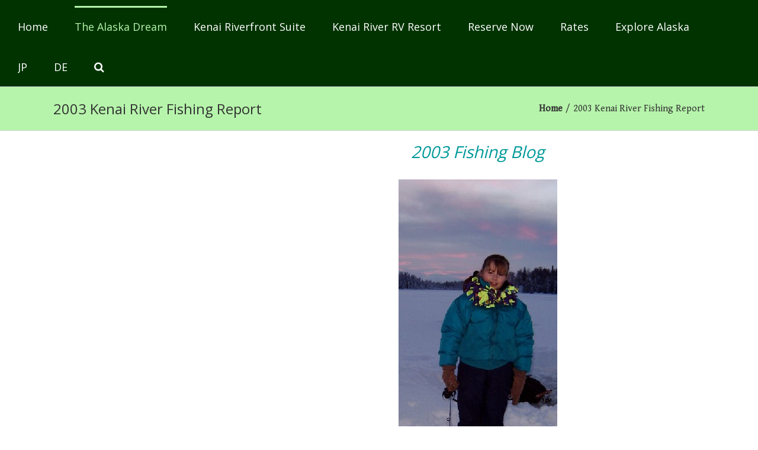

--- FILE ---
content_type: text/html; charset=UTF-8
request_url: http://www.thealaskadream.com/2003-kenai-river-fishing-report/
body_size: 31052
content:
<!DOCTYPE html>
<html class="" lang="en-US" prefix="og: http://ogp.me/ns# fb: http://ogp.me/ns/fb#">
<head><link rel="stylesheet" type="text/css" href="http://www.thealaskadream.com/wp-content/cache/minify/000000/XY5bDgIxCEU3NATna76NW3AD2FJLQksi-Nq9nTjR6A-5J_cQmDFZD0oBxS4NFpSe9JrZMbmjx1PZpxlTWWCIWUKsk0IR1rz10w73N8r0S3CoohmOlRv_eeTO4VjG4fekO7sNbc2wwccWlXONkz2--10arY_4Cw.css" media="all" />

	
	<meta http-equiv="Content-Type" content="text/html; charset=utf-8"/>

	
	<!--[if lte IE 8]>
	<script type="text/javascript" src="http://www.thealaskadream.com/wp-content/themes/Avada/assets/js/html5shiv.js"></script>
	<![endif]-->

	
	<meta name="viewport" content="width=device-width, initial-scale=1" />
	<title>2003 Kenai River Fishing Report &#8211; The Alaska Dream</title>
						<script>
							/* You can add more configuration options to webfontloader by previously defining the WebFontConfig with your options */
							if ( typeof WebFontConfig === "undefined" ) {
								WebFontConfig = new Object();
							}
							WebFontConfig['google'] = {families: ['Open+Sans:400', 'PT+Sans:400,700', 'Gentium+Book+Basic:400&subset=latin']};

							(function() {
								var wf = document.createElement( 'script' );
								wf.src = 'https://ajax.googleapis.com/ajax/libs/webfont/1.5.3/webfont.js';
								wf.type = 'text/javascript';
								wf.async = 'true';
								var s = document.getElementsByTagName( 'script' )[0];
								s.parentNode.insertBefore( wf, s );
							})();
						</script>
						<link rel='dns-prefetch' href='//s.w.org' />
<link rel="alternate" type="application/rss+xml" title="The Alaska Dream &raquo; Feed" href="http://www.thealaskadream.com/feed/" />
<link rel="alternate" type="application/rss+xml" title="The Alaska Dream &raquo; Comments Feed" href="http://www.thealaskadream.com/comments/feed/" />
			<!-- For iPad Retina display -->
			<link rel="apple-touch-icon-precomposed" sizes="144x144" href="">
		
		<meta property="og:title" content="2003 Kenai River Fishing Report"/>
		<meta property="og:type" content="article"/>
		<meta property="og:url" content="http://www.thealaskadream.com/2003-kenai-river-fishing-report/"/>
		<meta property="og:site_name" content="The Alaska Dream"/>
		<meta property="og:description" content="2003 Fishing Blog




Nice Silver on the"/>

				<script type="text/javascript">
			window._wpemojiSettings = {"baseUrl":"https:\/\/s.w.org\/images\/core\/emoji\/2.2.1\/72x72\/","ext":".png","svgUrl":"https:\/\/s.w.org\/images\/core\/emoji\/2.2.1\/svg\/","svgExt":".svg","source":{"concatemoji":"http:\/\/www.thealaskadream.com\/wp-includes\/js\/wp-emoji-release.min.js?ver=4.7.29"}};
			!function(t,a,e){var r,n,i,o=a.createElement("canvas"),l=o.getContext&&o.getContext("2d");function c(t){var e=a.createElement("script");e.src=t,e.defer=e.type="text/javascript",a.getElementsByTagName("head")[0].appendChild(e)}for(i=Array("flag","emoji4"),e.supports={everything:!0,everythingExceptFlag:!0},n=0;n<i.length;n++)e.supports[i[n]]=function(t){var e,a=String.fromCharCode;if(!l||!l.fillText)return!1;switch(l.clearRect(0,0,o.width,o.height),l.textBaseline="top",l.font="600 32px Arial",t){case"flag":return(l.fillText(a(55356,56826,55356,56819),0,0),o.toDataURL().length<3e3)?!1:(l.clearRect(0,0,o.width,o.height),l.fillText(a(55356,57331,65039,8205,55356,57096),0,0),e=o.toDataURL(),l.clearRect(0,0,o.width,o.height),l.fillText(a(55356,57331,55356,57096),0,0),e!==o.toDataURL());case"emoji4":return l.fillText(a(55357,56425,55356,57341,8205,55357,56507),0,0),e=o.toDataURL(),l.clearRect(0,0,o.width,o.height),l.fillText(a(55357,56425,55356,57341,55357,56507),0,0),e!==o.toDataURL()}return!1}(i[n]),e.supports.everything=e.supports.everything&&e.supports[i[n]],"flag"!==i[n]&&(e.supports.everythingExceptFlag=e.supports.everythingExceptFlag&&e.supports[i[n]]);e.supports.everythingExceptFlag=e.supports.everythingExceptFlag&&!e.supports.flag,e.DOMReady=!1,e.readyCallback=function(){e.DOMReady=!0},e.supports.everything||(r=function(){e.readyCallback()},a.addEventListener?(a.addEventListener("DOMContentLoaded",r,!1),t.addEventListener("load",r,!1)):(t.attachEvent("onload",r),a.attachEvent("onreadystatechange",function(){"complete"===a.readyState&&e.readyCallback()})),(r=e.source||{}).concatemoji?c(r.concatemoji):r.wpemoji&&r.twemoji&&(c(r.twemoji),c(r.wpemoji)))}(window,document,window._wpemojiSettings);
		</script>
		<style type="text/css">
img.wp-smiley,
img.emoji {
	display: inline !important;
	border: none !important;
	box-shadow: none !important;
	height: 1em !important;
	width: 1em !important;
	margin: 0 .07em !important;
	vertical-align: -0.1em !important;
	background: none !important;
	padding: 0 !important;
}
</style>




<!--[if lte IE 9]>
<link rel='stylesheet' id='avada-shortcodes-css'  href='http://www.thealaskadream.com/wp-content/themes/Avada/shortcodes.css?ver=1.0.0' type='text/css' media='all' />
<![endif]-->

<!--[if lte IE 9]>
<link rel='stylesheet' id='avada-IE-fontawesome-css'  href='http://www.thealaskadream.com/wp-content/themes/Avada/assets/fonts/fontawesome/font-awesome.css?ver=1.0.0' type='text/css' media='all' />
<![endif]-->
<!--[if lte IE 8]>
<link rel='stylesheet' id='avada-IE8-css'  href='http://www.thealaskadream.com/wp-content/themes/Avada/assets/css/ie8.css?ver=1.0.0' type='text/css' media='all' />
<![endif]-->
<!--[if IE]>
<link rel='stylesheet' id='avada-IE-css'  href='http://www.thealaskadream.com/wp-content/themes/Avada/assets/css/ie.css?ver=1.0.0' type='text/css' media='all' />
<![endif]-->


<!-- This site uses the Google Analytics by MonsterInsights plugin v6.0.16 - Using Analytics tracking - https://www.monsterinsights.com/ -->
<script type="text/javascript" data-cfasync="false">
	(function(i,s,o,g,r,a,m){i['GoogleAnalyticsObject']=r;i[r]=i[r]||function(){
		(i[r].q=i[r].q||[]).push(arguments)},i[r].l=1*new Date();a=s.createElement(o),
		m=s.getElementsByTagName(o)[0];a.async=1;a.src=g;m.parentNode.insertBefore(a,m)
	})(window,document,'script','//www.google-analytics.com/analytics.js','__gaTracker');

	__gaTracker('create', 'UA-46625494-2', 'auto');
	__gaTracker('set', 'forceSSL', true);
	__gaTracker('require', 'displayfeatures');
	__gaTracker('require', 'linkid', 'linkid.js');
	__gaTracker('send','pageview');
</script>
<!-- / Google Analytics by MonsterInsights -->
<script type='text/javascript'>
/* <![CDATA[ */
var monsterinsights_frontend = {"js_events_tracking":"true","is_debug_mode":"false","download_extensions":"doc,exe,js,pdf,ppt,tgz,zip,xls","inbound_paths":"","home_url":"http:\/\/www.thealaskadream.com","track_download_as":"event","internal_label":"int"};
/* ]]> */
</script>
<link rel='https://api.w.org/' href='http://www.thealaskadream.com/wp-json/' />
<link rel="EditURI" type="application/rsd+xml" title="RSD" href="http://www.thealaskadream.com/xmlrpc.php?rsd" />
<link rel="wlwmanifest" type="application/wlwmanifest+xml" href="http://www.thealaskadream.com/wp-includes/wlwmanifest.xml" /> 
<meta name="generator" content="WordPress 4.7.29" />
<link rel="canonical" href="http://www.thealaskadream.com/2003-kenai-river-fishing-report/" />
<link rel='shortlink' href='http://www.thealaskadream.com/?p=1098' />
<link rel="alternate" type="application/json+oembed" href="http://www.thealaskadream.com/wp-json/oembed/1.0/embed?url=http%3A%2F%2Fwww.thealaskadream.com%2F2003-kenai-river-fishing-report%2F" />
<link rel="alternate" type="text/xml+oembed" href="http://www.thealaskadream.com/wp-json/oembed/1.0/embed?url=http%3A%2F%2Fwww.thealaskadream.com%2F2003-kenai-river-fishing-report%2F&#038;format=xml" />
<!--[if IE 9]> <script>var _fusionParallaxIE9 = true;</script> <![endif]--><style id='avada-stylesheet-inline-css' type='text/css'>@font-face{font-family:;src:;font-weight: normal;font-style: normal;}.Avada_403{color:green;}body,html,html body.custom-background{background-color:#ffffff;}#main,#slidingbar,.fusion-footer-copyright-area,.fusion-footer-widget-area,.fusion-page-title-bar,.fusion-secondary-header,.header-v4 #small-nav,.header-v5 #small-nav,.sticky-header .sticky-shadow,.tfs-slider .slide-content-container{padding-left:30px;padding-right:30px;}.width-100 .fusion-section-separator,.width-100 .nonhundred-percent-fullwidth{padding-left:30px;padding-right:30px;margin-left:-30px;margin-right:-30px;}.width-100 .fullwidth-box,.width-100 .fusion-section-separator{margin-left:-30px!important;margin-right:-30px!important;}.fusion-mobile-menu-design-modern .fusion-mobile-nav-holder li a{padding-left:30px;padding-right:30px;}.fusion-mobile-menu-design-modern .fusion-mobile-nav-holder .fusion-mobile-nav-item .fusion-open-submenu{padding-right:35px;}.fusion-mobile-menu-design-modern .fusion-mobile-nav-holder .fusion-mobile-nav-item a{padding-left:30px;padding-right:30px;}.fusion-mobile-menu-design-modern .fusion-mobile-nav-holder .fusion-mobile-nav-item li a{padding-left:39px;}.fusion-mobile-menu-design-modern .fusion-mobile-nav-holder .fusion-mobile-nav-item li li a{padding-left:48px;}.fusion-mobile-menu-design-modern .fusion-mobile-nav-holder .fusion-mobile-nav-item li li li a{padding-left:57px;}.fusion-mobile-menu-design-modern .fusion-mobile-nav-holder .fusion-mobile-nav-item li li li li a{padding-left:66px;}.event-is-recurring:hover,.tooltip-shortcode,a:hover{color:#008800;}#main .about-author .title a:hover,#main .post h2 a:hover,#slidingbar-area .fusion-accordian .panel-title a:hover,#slidingbar-area .widget li.recentcomments:hover:before,#slidingbar-area ul li a:hover,#wrapper .fusion-widget-area .current-menu-item > a,#wrapper .fusion-widget-area .current-menu-item > a:before,#wrapper .fusion-widget-area .current_page_item > a,#wrapper .fusion-widget-area .current_page_item > a:before,#wrapper .jtwt .jtwt_tweet a:hover,.content-box-percentage,.fusion-accordian .panel-title a:hover,.fusion-content-widget-area .widget .recentcomments:hover:before,.fusion-content-widget-area .widget li a:hover,.fusion-content-widget-area .widget li a:hover:before,.fusion-content-widget-area .widget_archive li a:hover:before,.fusion-content-widget-area .widget_categories li a:hover,.fusion-content-widget-area .widget_categories li a:hover:before,.fusion-content-widget-area .widget_links li a:hover:before,.fusion-content-widget-area .widget_nav_menu li a:hover:before,.fusion-content-widget-area .widget_pages li a:hover:before,.fusion-content-widget-area .widget_recent_entries li a:hover:before,.fusion-copyright-notice a:hover,.fusion-date-and-formats .fusion-format-box i,.fusion-filters .fusion-filter.fusion-active a,.fusion-footer-widget-area .fusion-accordian .panel-title a:hover,.fusion-footer-widget-area .fusion-tabs-widget .tab-holder .news-list li .post-holder a:hover,.fusion-footer-widget-area .widget li a:hover:before,.fusion-footer-widget-area .widget li.recentcomments:hover:before,.fusion-footer-widget-area a:hover,.fusion-footer-widget-area ul li a:hover,.fusion-login-box a:hover,.fusion-popover,.fusion-read-more:hover:after,.more a:hover:after,.pagination-next:hover:after,.pagination-prev:hover:before,.price > .amount,.price ins .amount,.project-content .project-info .project-info-box a:hover,.side-nav .arrow:hover:after,.side-nav li.current_page_ancestor > a,.side-nav ul > li.current_page_item > a,.single-navigation a[rel=next]:hover:after,.single-navigation a[rel=prev]:hover:before,.slidingbar-area .widget li a:hover:before,.slidingbar-area a:hover,.star-rating span:before,.star-rating:before,.tooltip-shortcode,h5.toggle:hover a,span.dropcap{color:#008800;}.fusion-accordian .panel-title a:hover .fa-fusion-box{background-color:#008800 !important;border-color:#008800 !important;}.fusion-content-widget-area .fusion-image-wrapper .fusion-rollover .fusion-rollover-content a:hover{color:#333333;}.star-rating span:before,.star-rating:before{color:#008800;}#slidingbar-area .tagcloud a:hover,.fusion-footer-widget-area .tagcloud a:hover,.tagcloud a:hover{color:#FFFFFF;text-shadow:none;-webkit-text-shadow:none;-moz-text-shadow:none;}#nav ul li > a:hover,#sticky-nav ul li > a:hover,#wrapper .fusion-tabs-widget .tab-holder .tabs li.active a,#wrapper .fusion-tabs.classic .nav-tabs > li.active .tab-link,#wrapper .fusion-tabs.classic .nav-tabs > li.active .tab-link:focus,#wrapper .fusion-tabs.classic .nav-tabs > li.active .tab-link:hover,#wrapper .fusion-tabs.vertical-tabs.classic .nav-tabs > li.active .tab-link,#wrapper .post-content blockquote,.fusion-filters .fusion-filter.fusion-active a,.fusion-hide-pagination-text .pagination-next:hover,.fusion-hide-pagination-text .pagination-prev:hover,.pagination .current,.pagination a.inactive:hover,.progress-bar-content,.reading-box,.tagcloud a:hover{border-color:#008800;}#wrapper .side-nav li.current_page_item a{border-right-color:#008800;border-left-color:#008800;}#toTop:hover,#wrapper .search-table .search-button input[type="submit"]:hover,.circle-yes ul li:before,.fusion-accordian .panel-title .active .fa-fusion-box,.fusion-date-and-formats .fusion-date-box,.pagination .current,.progress-bar-content,.table-2 table thead,.tagcloud a:hover,ul.arrow li:before,ul.circle-yes li:before{background-color:#008800;}#fusion-gmap-container,#main,#sliders-container,#wrapper,.fusion-separator .icon-wrapper,body,html{background-color:#ffffff;}.fusion-footer-widget-area{background-color:#003300;border-color:#e9eaee;border-top-width:12px;padding-top:43px;padding-bottom:40px;}#wrapper .fusion-footer-widget-area .fusion-tabs-widget .tab-holder .tabs li{border-color:#003300;}.fusion-footer-copyright-area{background-color:#b6f4ab;border-color:#4b4c4d;border-top-width:1px;padding-top:18px;padding-bottom:16px;}.sep-boxed-pricing .panel-heading{background-color:#a0ce4e;border-color:#a0ce4e;}.full-boxed-pricing.fusion-pricing-table .standout .panel-heading h3,.fusion-pricing-table .panel-body .price .decimal-part,.fusion-pricing-table .panel-body .price .integer-part{color:#a0ce4e;}.fusion-image-wrapper .fusion-rollover{background-image:linear-gradient(top, rgba(160,206,78,0.8) 0%, #a0ce4e 100%);background-image:-webkit-gradient(linear, left top, left bottom, color-stop(0, rgba(160,206,78,0.8)), color-stop(1, #a0ce4e));background-image:filter: progid:DXImageTransform.Microsoft.gradient(startColorstr=#a0ce4e, endColorstr=#a0ce4e), progid: DXImageTransform.Microsoft.Alpha(Opacity=0);background-image:-webkit-linear-gradient(top, rgba(160,206,78,0.8) 0%, #a0ce4e 100%);background-image:-moz-linear-gradient(top, rgba(160,206,78,0.8) 0%, #a0ce4e 100%);background-image:-ms-linear-gradient(top, rgba(160,206,78,0.8) 0%, #a0ce4e 100%);background-image:-o-linear-gradient(top, rgba(160,206,78,0.8) 0%, #a0ce4e 100%);}.no-cssgradients .fusion-image-wrapper .fusion-rollover{background:#a0ce4e;}.fusion-image-wrapper:hover .fusion-rollover{filter:progid:DXImageTransform.Microsoft.gradient(startColorstr=#a0ce4e, endColorstr=#a0ce4e), progid: DXImageTransform.Microsoft.Alpha(Opacity=100);}#main .comment-submit,#reviews input#submit,.button-default,.button.default,.comment-form input[type="submit"],.fusion-button-default,.fusion-portfolio-one .fusion-button,.post-password-form input[type="submit"],.ticket-selector-submit-btn[type=submit],.wpcf7-form input[type="submit"],.wpcf7-submit{background:#3e9898;color:#ffffff;filter:progid:DXImageTransform.Microsoft.gradient(startColorstr=#3e9898, endColorstr=#3e9898);transition:all .2s;-webkit-transition:all .2s;-moz-transition:all .2s;-ms-transition:all .2s;-o-transition:all .2s;}.link-type-button-bar .fusion-read-more,.no-cssgradients #main .comment-submit,.no-cssgradients #reviews input#submit,.no-cssgradients .button-default,.no-cssgradients .button.default,.no-cssgradients .comment-form input[type="submit"],.no-cssgradients .fusion-button-default,.no-cssgradients .fusion-portfolio-one .fusion-button,.no-cssgradients .post-password-form input[type="submit"],.no-cssgradients .ticket-selector-submit-btn[type="submit"],.no-cssgradients .wpcf7-form input[type="submit"],.no-cssgradients .wpcf7-submit{background:#3e9898;}#main .comment-submit:hover,#reviews input#submit:hover,.button-default:hover,.button.default:hover,.comment-form input[type="submit"]:hover,.fusion-button-default:hover,.fusion-portfolio-one .fusion-button:hover,.post-password-form input[type="submit"]:hover,.ticket-selector-submit-btn[type="submit"]:hover,.wpcf7-form input[type="submit"]:hover,.wpcf7-submit:hover{background:#3e9898;color:#ffffff;filter:progid:DXImageTransform.Microsoft.gradient(startColorstr=#3e9898, endColorstr=#3e9898);}.no-cssgradients #main .comment-submit:hover,.no-cssgradients #reviews input#submit:hover,.no-cssgradients .button-default:hover,.no-cssgradients .comment-form input[type="submit"]:hover,.no-cssgradients .fusion-button-default:hover,.no-cssgradients .fusion-portfolio-one .fusion-button:hover,.no-cssgradients .ticket-selector-submit-btn[type="submit"]:hover,.no-cssgradients .wpcf7-form input[type="submit"]:hover,.no-cssgradients .wpcf7-submit:hover,.no-cssgradinets .button.default:hover,.no-cssgradinets .post-password-form input[type="submit"]:hover{background:#3e9898 !important;}.link-type-button-bar .fusion-read-more,.link-type-button-bar .fusion-read-more:after,.link-type-button-bar .fusion-read-more:before{color:#ffffff;}.link-type-button-bar .fusion-read-more:hover,.link-type-button-bar .fusion-read-more:hover:after,.link-type-button-bar .fusion-read-more:hover:before,.link-type-button-bar.link-area-box:hover .fusion-read-more,.link-type-button-bar.link-area-box:hover .fusion-read-more:after,.link-type-button-bar.link-area-box:hover .fusion-read-more:before{color:#ffffff !important;}.fusion-image-wrapper .fusion-rollover .fusion-rollover-gallery,.fusion-image-wrapper .fusion-rollover .fusion-rollover-link{background-color:#333333;width:calc(15px * 2.41);height:calc(15px * 2.41);}.fusion-image-wrapper .fusion-rollover .fusion-rollover-content .fusion-product-buttons a:before,.fusion-image-wrapper .fusion-rollover .fusion-rollover-content .fusion-rollover-categories,.fusion-image-wrapper .fusion-rollover .fusion-rollover-content .fusion-rollover-categories a,.fusion-image-wrapper .fusion-rollover .fusion-rollover-content .fusion-rollover-title a,.fusion-image-wrapper .fusion-rollover .fusion-rollover-content .price *,.fusion-image-wrapper .fusion-rollover .fusion-rollover-content a,.fusion-rollover .fusion-rollover-content .fusion-rollover-title{color:#333333;}.fusion-page-title-bar{border-color:#d2d3d4;background-color:#b6f4ab;height:75px;}#slidingbar-area .widget-title,#slidingbar-area h3,.fusion-footer-widget-area .widget-title,.fusion-footer-widget-area h3{font-family:'PT Sans';font-size:15px;font-weight:400;line-height:1.5;letter-spacing:0px;}.fusion-footer-copyright-area > .fusion-row,.fusion-footer-widget-area > .fusion-row{padding-left:0px;padding-right:0px;}.fontawesome-icon.circle-yes{background-color:#333333;}.content-box-shortcode-timeline,.fontawesome-icon.circle-yes{border-color:#333333;}.fontawesome-icon,.fontawesome-icon.circle-yes,.post-content .error-menu li:after,.post-content .error-menu li:before{color:#ffffff;}.fusion-title .title-sep,.fusion-title.sep-underline,.product .product-border{border-color:#e0dede;}.checkout .payment_methods .payment_box,.post-content blockquote,.review blockquote q{background-color:#f6f6f6;}.fusion-testimonials .author:after{border-top-color:#f6f6f6;}.post-content blockquote,.review blockquote q{color:#747474;}#nav ul li ul li a,#reviews #comments > h2,#sticky-nav ul li ul li a,#wrapper #nav ul li ul li > a,#wrapper #sticky-nav ul li ul li > a,.avada-container h3,.comment-form input[type="submit"],.ei-title h3,.fusion-blog-shortcode .fusion-timeline-date,.fusion-image-wrapper .fusion-rollover .fusion-rollover-content .fusion-rollover-categories,.fusion-image-wrapper .fusion-rollover .fusion-rollover-content .fusion-rollover-title,.fusion-image-wrapper .fusion-rollover .fusion-rollover-content .price,.fusion-image-wrapper .fusion-rollover .fusion-rollover-content a,.fusion-load-more-button,.fusion-main-menu .sub-menu,.fusion-main-menu .sub-menu li a,.fusion-megamenu-widgets-container,.fusion-megamenu-wrapper .fusion-megamenu-submenu > a:hover,.fusion-page-title-bar h3,.gform_page_footer input[type=button],.meta .fusion-date,.more,.post-content blockquote,.review blockquote div strong,.review blockquote q,.ticket-selector-submit-btn[type=submit],.wpcf7-form input[type="submit"],body{font-family:'Gentium Book Basic';font-weight:400;letter-spacing:0px;}#nav ul li ul li a,#reviews #comments > h2,#side-header .fusion-contact-info,#side-header .header-social .top-menu,#sticky-nav ul li ul li a,#wrapper #nav ul li ul li > a,#wrapper #sticky-nav ul li ul li > a,.avada-container h3,.comment-form input[type="submit"],.ei-title h3,.fusion-accordian .panel-body,.fusion-image-wrapper .fusion-rollover .fusion-rollover-content .fusion-rollover-categories,.fusion-image-wrapper .fusion-rollover .fusion-rollover-content .fusion-rollover-title,.fusion-image-wrapper .fusion-rollover .fusion-rollover-content .price,.fusion-image-wrapper .fusion-rollover .fusion-rollover-content a,.fusion-main-menu .sub-menu,.fusion-main-menu .sub-menu li a,.fusion-megamenu-widgets-container,.fusion-megamenu-wrapper .fusion-megamenu-submenu > a:hover,.fusion-page-title-bar h3,.gform_page_footer input[type=button],.meta .fusion-date,.more,.post-content blockquote,.review blockquote div strong,.review blockquote q,.ticket-selector-submit-btn[type=submit],body{line-height:1.33;}#slidingbar-area .slide-excerpt h2,#slidingbar-area ul,.counter-box-content,.fusion-alert,.fusion-blog-layout-timeline .fusion-timeline-date,.fusion-footer-widget-area .slide-excerpt h2,.fusion-footer-widget-area ul,.fusion-progressbar .progress-title,.fusion-tabs-widget .tab-holder .news-list li .post-holder .meta,.fusion-tabs-widget .tab-holder .news-list li .post-holder a,.gform_wrapper .gfield_description,.gform_wrapper label,.jtwt .jtwt_tweet,.post-content blockquote,.project-content .project-info h4,.review blockquote q,.sidebar .jtwt .jtwt_tweet,.sidebar .slide-excerpt h2,body{font-size:18px;}#reviews #comments > h2,#wrapper .fusion-tabs-widget .tab-holder .news-list li .post-holder .meta,#wrapper .meta,.fusion-blog-timeline-layout .fusion-timeline-date,.fusion-main-menu .fusion-custom-menu-item-contents,.fusion-rollover .price .amount,.post .post-content,.post-content blockquote,.project-content .project-info h4,.review blockquote div,.search input,.sidebar .fusion-tabs-widget .tab-holder .tabs li a,.sidebar .jtwt,.sidebar .widget .recentcomments,.sidebar .widget_archive li,.sidebar .widget_categories li,.sidebar .widget_layered_nav li,.sidebar .widget_links li,.sidebar .widget_meta li,.sidebar .widget_nav_menu li,.sidebar .widget_pages li,.sidebar .widget_product_categories li,.sidebar .widget_recent_entries li,.title-row,body,body .sidebar .fusion-tabs-widget .tab-holder .tabs li a{color:#555555;}#slidingbar-area h3,.avada-container h3,.comment-form input[type="submit"],.fusion-footer-widget-area h3,.fusion-load-more-button,.project-content .project-info h4,.review blockquote div strong,.ticket-selector-submit-btn[type="submit"],.wpcf7-form input[type="submit"]{font-weight:bold;}.meta .fusion-date,.post-content blockquote,.review blockquote q{font-style:italic;}.fusion-page-title-bar .fusion-breadcrumbs,.fusion-page-title-bar .fusion-breadcrumbs li,.fusion-page-title-bar .fusion-breadcrumbs li a{font-size:16px;}#wrapper .side-nav li a{font-size:16px;}.sidebar .widget h4{font-size:15px;}.fusion-main-menu > ul > li > a,.side-nav li a{font-family:'Open Sans';font-size:18px;font-weight:400;letter-spacing:0px;}.fusion-main-menu-cart .fusion-widget-cart-number{font-family:'Open Sans';}#slidingbar-area .widget-title,#slidingbar-area h3{font-size:15px;line-height:15px;}.fusion-copyright-notice{font-size:14px;}#main .fusion-row,#slidingbar-area .fusion-row,.fusion-footer-copyright-area .fusion-row,.fusion-footer-widget-area .fusion-row,.fusion-page-title-row,.tfs-slider .slide-content-container .slide-content{max-width:1100px;}#wrapper #main .fusion-portfolio-content > h2.entry-title,#wrapper #main .fusion-post-content > .blog-shortcode-post-title,#wrapper #main .fusion-post-content > h2.entry-title,#wrapper #main .post > h2.entry-title,#wrapper .fusion-events-shortcode .fusion-events-meta h2{font-size:24px;line-height:27px;}#wrapper #main #comments .fusion-title h3,#wrapper #main #respond .fusion-title h3,#wrapper #main .about-author .fusion-title h3,#wrapper #main .related-posts .fusion-title h3,#wrapper #main .related.products .fusion-title h3{font-size:24px;line-height:1.5;}.ei-title h2{font-size:42px;line-height:1.5;color:#333333;}.ei-title h3{font-size:20px;line-height:1.5;color:#747474;}#wrapper .fusion-events-shortcode .fusion-events-meta h4,.fusion-carousel-meta,.fusion-image-wrapper .fusion-rollover .fusion-rollover-content .fusion-rollover-categories,.fusion-image-wrapper .fusion-rollover .fusion-rollover-content .fusion-rollover-categories a,.fusion-recent-posts .columns .column .meta,.fusion-single-line-meta{font-size:14px;line-height:1.5;}.fusion-carousel-meta,.fusion-meta,.fusion-meta-info,.fusion-recent-posts .columns .column .meta,.post .single-line-meta{font-size:14px;}.fusion-image-wrapper .fusion-rollover .fusion-rollover-content .fusion-product-buttons a,.product-buttons a{font-size:;line-height:1.5;padding-left:;}.fusion-image-wrapper .fusion-rollover .fusion-rollover-content .fusion-product-buttons a:before,.product-buttons a:before{margin-left:-;}.page-links,.pagination,.pagination .pagination-next,.pagination .pagination-prev{font-size:15px;}.fusion-page-title-bar h1,.fusion-page-title-bar h3{color:#333333;}.sep-boxed-pricing .panel-heading h3{color:#333333;}.full-boxed-pricing.fusion-pricing-table .panel-heading h3{color:#333333;}#main .post h2 a,.about-author .title a,.fusion-content-widget-area .widget .recentcomments,.fusion-content-widget-area .widget li a,.fusion-content-widget-area .widget_categories li,.fusion-load-more-button,.fusion-rollover a,.project-content .project-info .project-info-box a,.shop_attributes tr th,.single-navigation a[rel="next"]:after,.single-navigation a[rel="prev"]:before,body a,body a:after,body a:before{color:#003300;}body #toTop:before{color:#fff;}.fusion-page-title-bar .fusion-breadcrumbs,.fusion-page-title-bar .fusion-breadcrumbs a{color:#333333;}#slidingbar-area .fusion-title > *,#slidingbar-area .widget-title,#slidingbar-area h3{color:#DDDDDD;}#slidingbar-area,#slidingbar-area .fusion-column,#slidingbar-area .jtwt,#slidingbar-area .jtwt .jtwt_tweet,#slidingbar-area .widget li.recentcomments,#slidingbar-area .widget_archive li,#slidingbar-area .widget_categories li,#slidingbar-area .widget_layered_nav li,#slidingbar-area .widget_links li,#slidingbar-area .widget_meta li,#slidingbar-area .widget_nav_menu li,#slidingbar-area .widget_pages li,#slidingbar-area .widget_product_categories li,#slidingbar-area .widget_recent_entries li{color:#8C8989;} #slidingbar-area .jtwt .jtwt_tweet a,#slidingbar-area .fusion-accordian .panel-title a,#wrapper #slidingbar-area .fusion-tabs-widget .tab-holder .tabs li a,.slidingbar-area .widget li a:before,.slidingbar-area a{color:#BFBFBF;}.sidebar .widget .heading h4,.sidebar .widget h4{color:#333333;}.sidebar .widget .heading .widget-title,.sidebar .widget .widget-title{background-color:rgba(255,255,255,0);}.fusion-footer-widget-area .widget-title,.fusion-footer-widget-area h3,.fusion-footer-widget-column .product-title{color:#DDDDDD;}.fusion-copyright-notice,.fusion-footer-widget-area,.fusion-footer-widget-area .jtwt,.fusion-footer-widget-area .jtwt .jtwt_tweet,.fusion-footer-widget-area .widget li.recentcomments,.fusion-footer-widget-area .widget_archive li,.fusion-footer-widget-area .widget_categories li,.fusion-footer-widget-area .widget_layered_nav li,.fusion-footer-widget-area .widget_links li,.fusion-footer-widget-area .widget_meta li,.fusion-footer-widget-area .widget_nav_menu li,.fusion-footer-widget-area .widget_pages li,.fusion-footer-widget-area .widget_product_categories li,.fusion-footer-widget-area .widget_recent_entries li,.fusion-footer-widget-area article.col{color:#8C8989;}#wrapper .fusion-footer-widget-area .fusion-tabs-widget .tab-holder .tabs li a,.fusion-copyright-notice a,.fusion-footer-widget-area .fusion-accordian .panel-title a,.fusion-footer-widget-area .fusion-tabs-widget .tab-holder .news-list li .post-holder a,.fusion-footer-widget-area .jtwt .jtwt_tweet a,.fusion-footer-widget-area .widget li a:before,.fusion-footer-widget-area a{color:#BFBFBF;}#customer_login .col-1,#customer_login .col-2,#customer_login h2,#customer_login_box,#reviews li .comment-text,#small-nav,#wrapper .fusion-tabs-widget .tab-holder,#wrapper .side-nav li a,#wrapper .side-nav li.current_page_item li a,.avada-skin-rev,.chzn-container-single .chzn-single,.chzn-container-single .chzn-single div,.chzn-drop,.commentlist .the-comment,.es-carousel-wrapper.fusion-carousel-small .es-carousel ul li img,.fusion-accordian .fusion-panel,.fusion-author .fusion-author-social,.fusion-blog-layout-grid .post .flexslider,.fusion-blog-layout-grid .post .fusion-content-sep,.fusion-blog-layout-grid .post .post-wrapper,.fusion-content-widget-area .widget .recentcomments,.fusion-content-widget-area .widget li a,.fusion-content-widget-area .widget li a:before,.fusion-content-widget-area .widget_archive li,.fusion-content-widget-area .widget_categories li,.fusion-content-widget-area .widget_links li,.fusion-content-widget-area .widget_meta li,.fusion-content-widget-area .widget_nav_menu li,.fusion-content-widget-area .widget_pages li,.fusion-content-widget-area .widget_recent_entries li,.fusion-counters-box .fusion-counter-box .counter-box-border,.fusion-filters,.fusion-hide-pagination-text .pagination-next,.fusion-hide-pagination-text .pagination-prev,.fusion-layout-timeline .post,.fusion-layout-timeline .post .flexslider,.fusion-layout-timeline .post .fusion-content-sep,.fusion-portfolio .fusion-portfolio-boxed .fusion-content-sep,.fusion-portfolio .fusion-portfolio-boxed .fusion-portfolio-post-wrapper,.fusion-portfolio-one .fusion-portfolio-boxed .fusion-portfolio-post-wrapper,.fusion-tabs.vertical-tabs.clean .nav-tabs li .tab-link,.fusion-timeline-arrow,.fusion-timeline-date,.input-radio,.ls-avada,.page-links a,.pagination a.inactive,.panel.entry-content,.post .fusion-meta-info,.price_slider_wrapper,.progress-bar,.project-content .project-info .project-info-box,.search-page-search-form,.sep-dashed,.sep-dotted,.sep-double,.sep-single,.side-nav,.side-nav li a,.single-navigation,.table,.table > tbody > tr > td,.table > tbody > tr > th,.table > tfoot > tr > td,.table > tfoot > tr > th,.table > thead > tr > td,.table > thead > tr > th,.table-1 table,.table-1 table th,.table-1 tr td,.table-2 table thead,.table-2 tr td,.tabs-vertical .tabs-container .tab_content,.tabs-vertical .tabset,.tagcloud a,.tkt-slctr-tbl-wrap-dv table,.tkt-slctr-tbl-wrap-dv tr td,h5.toggle.active + .toggle-content,tr td{border-color:#e0dede;}.price_slider_wrapper .ui-widget-content{background-color:#e0dede;}.fusion-load-more-button.fusion-blog-button{background-color:#ebeaea;}.fusion-load-more-button.fusion-blog-button:hover{background-color:rgba(235,234,234,0.8);}.fusion-load-more-button.fusion-blog-button,.fusion-load-more-button.fusion-blog-button:hover{color:#333;}.fusion-load-more-button.fusion-portfolio-button{background-color:#ebeaea;}.fusion-load-more-button.fusion-portfolio-button:hover{background-color:rgba(235,234,234,0.8);}.fusion-load-more-button.fusion-portfolio-button,.fusion-load-more-button.fusion-portfolio-button:hover{color:#333;}.sb-toggle-wrapper .sb-toggle:after{color:#ffffff;}#slidingbar-area .product_list_widget li,#slidingbar-area .widget li.recentcomments,#slidingbar-area .widget_archive li,#slidingbar-area .widget_categories li,#slidingbar-area .widget_layered_nav li,#slidingbar-area .widget_links li,#slidingbar-area .widget_meta li,#slidingbar-area .widget_nav_menu li,#slidingbar-area .widget_pages li,#slidingbar-area .widget_product_categories li,#slidingbar-area .widget_recent_entries ul li{border-bottom-color:#282A2B;}#slidingbar-area .fusion-accordian .fusion-panel,#slidingbar-area .tagcloud a,#wrapper #slidingbar-area .fusion-tabs-widget .tab-holder,#wrapper #slidingbar-area .fusion-tabs-widget .tab-holder .news-list li{border-color:#282A2B;}#wrapper .fusion-footer-widget-area .fusion-tabs-widget .tab-holder,#wrapper .fusion-footer-widget-area .fusion-tabs-widget .tab-holder .news-list li,.fusion-footer-widget-area .fusion-accordian .fusion-panel,.fusion-footer-widget-area .product_list_widget li,.fusion-footer-widget-area .tagcloud a,.fusion-footer-widget-area .widget li.recentcomments,.fusion-footer-widget-area .widget_archive li,.fusion-footer-widget-area .widget_categories li,.fusion-footer-widget-area .widget_layered_nav li,.fusion-footer-widget-area .widget_links li,.fusion-footer-widget-area .widget_meta li,.fusion-footer-widget-area .widget_nav_menu li,.fusion-footer-widget-area .widget_pages li,.fusion-footer-widget-area .widget_product_categories li,.fusion-footer-widget-area .widget_recent_entries li,.fusion-footer-widget-area ul li{border-color:#003300;}#comment-input input,#comment-textarea textarea,#wrapper .search-table .search-field input,.avada-select .select2-container .select2-choice,.avada-select .select2-container .select2-choice2,.avada-select-parent select,.chzn-container .chzn-drop,.chzn-container-single .chzn-single,.comment-form-comment textarea,.input-text,.main-nav-search-form input,.post-password-form label input[type="password"],.search-page-search-form input,.wpcf7-captchar,.wpcf7-form .wpcf7-date,.wpcf7-form .wpcf7-number,.wpcf7-form .wpcf7-quiz,.wpcf7-form .wpcf7-select,.wpcf7-form .wpcf7-text,.wpcf7-form textarea,input.s,input[type="email"],input[type="text"],select,textarea{background-color:#ffffff;}#wrapper .select-arrow,.avada-select-parent .select-arrow{background-color:#ffffff;}#comment-input .placeholder,#comment-input input,#comment-textarea .placeholder,#comment-textarea textarea,#wrapper .search-table .search-field input,.avada-select .select2-container .select2-choice,.avada-select .select2-container .select2-choice2,.avada-select-parent select,.chzn-container .chzn-drop,.chzn-container-single .chzn-single,.comment-form-comment textarea,.input-text,.main-nav-search-form input,.post-password-form label input[type="password"],.search-page-search-form input,.wpcf7-captchar,.wpcf7-form .wpcf7-date,.wpcf7-form .wpcf7-number,.wpcf7-form .wpcf7-quiz,.wpcf7-form .wpcf7-select,.wpcf7-form .wpcf7-text,.wpcf7-form textarea,.wpcf7-select-parent .select-arrow,input.s,input.s .placeholder,input[type="email"],input[type="text"],select,textarea{color:#aaa9a9;}#comment-input input::-webkit-input-placeholder,#comment-textarea textarea::-webkit-input-placeholder,.comment-form-comment textarea::-webkit-input-placeholder,.input-text::-webkit-input-placeholder,.post-password-form label input[type="password"]::-webkit-input-placeholder,.searchform .s::-webkit-input-placeholder,input#s::-webkit-input-placeholder,input::-webkit-input-placeholder{color:#aaa9a9;}#comment-input input:-moz-placeholder,#comment-textarea textarea:-moz-placeholder,.comment-form-comment textarea:-moz-placeholder,.input-text:-moz-placeholder,.post-password-form label input[type="password"]:-moz-placeholder,.searchform .s:-moz-placeholder,input#s:-moz-placeholder,input:-moz-placeholder{color:#aaa9a9;}#comment-input input::-moz-placeholder,#comment-textarea textarea::-moz-placeholder,.comment-form-comment textarea::-moz-placeholder,.input-text::-moz-placeholder,.post-password-form label input[type="password"]::-moz-placeholder,.searchform .s::-moz-placeholder,input#s::-moz-placeholder,input::-moz-placeholder{color:#aaa9a9;}#comment-input input:-ms-input-placeholder,#comment-textarea textarea:-ms-input-placeholder,.comment-form-comment textarea:-ms-input-placeholder,.input-text:-ms-input-placeholder,.post-password-form label input[type="password"]::-ms-input-placeholder,.searchform .s:-ms-input-placeholder,input#s:-ms-input-placeholder,input:-ms-input-placeholder{color:#aaa9a9;}#comment-input input,#comment-textarea textarea,#wrapper .search-table .search-field input,.avada-select .select2-container .select2-choice,.avada-select .select2-container .select2-choice .select2-arrow,.avada-select .select2-container .select2-choice2 .select2-arrow,.avada-select-parent .select-arrow,.avada-select-parent select,.chzn-container .chzn-drop,.chzn-container-single .chzn-single,.comment-form-comment textarea,.gravity-select-parent .select-arrow,.input-text,.main-nav-search-form input,.post-password-form label input[type="password"],.search-page-search-form input,.select-arrow,.wpcf7-captchar,.wpcf7-form .wpcf7-date,.wpcf7-form .wpcf7-number,.wpcf7-form .wpcf7-quiz,.wpcf7-form .wpcf7-select,.wpcf7-form .wpcf7-text,.wpcf7-form textarea,.wpcf7-select-parent .select-arrow,input.s,input[type="email"],input[type="text"],select,textarea{border-color:#d2d2d2;}#comment-input input,.avada-select .select2-container .select2-choice,.avada-select-parent select,.chzn-container .chzn-drop,.chzn-container-single .chzn-single,.input-text:not(textarea),.main-nav-search-form input,.post-password-form label input[type="password"],.search-page-search-form input,.searchform .search-table .search-field input,.wpcf7-captchar,.wpcf7-form .wpcf7-date,.wpcf7-form .wpcf7-number,.wpcf7-form .wpcf7-quiz,.wpcf7-form .wpcf7-select,.wpcf7-form .wpcf7-text,input.s,input[type="email"],input[type="text"],select{height:29px;padding-top:0;padding-bottom:0;}.avada-select .select2-container .select2-choice .select2-arrow,.avada-select .select2-container .select2-choice2 .select2-arrow,.searchform .search-table .search-button input[type="submit"]{height:29px;width:29px;line-height:29px;}.select2-container .select2-choice > .select2-chosen{line-height:29px;}.select-arrow,.select2-arrow{color:#d2d2d2;}.fusion-page-title-bar h1{font-size:24px;line-height:normal;}.fusion-page-title-bar h3{font-size:18px;line-height:calc(18px + 12px);}body.has-sidebar #content{width:calc(100% - 23% - 80px);}body.has-sidebar #main .sidebar{width:23%;}body.has-sidebar.double-sidebars #content{width:calc(100% - 21% - 21% - 80px);margin-left:calc(21% + 40px);}body.has-sidebar.double-sidebars #main #sidebar{width:21%;margin-left:calc(40px - (100% - 21%));}body.has-sidebar.double-sidebars #main #sidebar-2{width:21%;margin-left:40px;}#main .sidebar{background-color:rgba(255,255,255,0);padding:0px;}.fusion-accordian .panel-title a .fa-fusion-box{background-color:#333333;}.progress-bar-content{background-color:#a0ce4e;border-color:#a0ce4e;}.content-box-percentage{color:#a0ce4e;}.progress-bar{background-color:#f6f6f6;border-color:#f6f6f6;}#wrapper .fusion-date-and-formats .fusion-format-box, .tribe-mini-calendar-event .list-date .list-dayname{background-color:#eef0f2;}.fusion-carousel .fusion-carousel-nav .fusion-nav-next,.fusion-carousel .fusion-carousel-nav .fusion-nav-prev{background-color:rgba(0,0,0,0.6);width:30px;height:30px;margin-top:-15px;}.fusion-carousel .fusion-carousel-nav .fusion-nav-next:hover,.fusion-carousel .fusion-carousel-nav .fusion-nav-prev:hover{background-color:rgba(0,0,0,0.7);}.fusion-flexslider .flex-direction-nav .flex-next,.fusion-flexslider .flex-direction-nav .flex-prev{background-color:rgba(0,0,0,0.6);}.fusion-flexslider .flex-direction-nav .flex-next:hover,.fusion-flexslider .flex-direction-nav .flex-prev:hover{background-color:rgba(0,0,0,0.7);}.content-boxes .col{background-color:rgba(255,255,255,0);}#wrapper .fusion-content-widget-area .fusion-tabs-widget .tabs-container{background-color:#ffffff;}body .fusion-content-widget-area .fusion-tabs-widget .tab-hold .tabs li{border-right:1px solid #ffffff;}.fusion-content-widget-area .fusion-tabs-widget .tab-holder .tabs li a,body .fusion-content-widget-area .fusion-tabs-widget .tab-holder .tabs li a{background:#ebeaea;border-bottom:0;}body .fusion-content-widget-area .fusion-tabs-widget .tab-hold .tabs li a:hover{background:#ffffff;border-bottom:0;}body .fusion-content-widget-area .fusion-tabs-widget .tab-hold .tabs li.active a,body .fusion-content-widget-area .fusion-tabs-widget .tab-holder .tabs li.active a{background:#ffffff;border-bottom:0;border-top-color:#008800;}#wrapper .fusion-content-widget-area .fusion-tabs-widget .tab-holder,.fusion-content-widget-area .fusion-tabs-widget .tab-holder .news-list li{border-color:#ebeaea;}.fusion-single-sharing-box{background-color:#f6f6f6;}.fusion-blog-layout-grid .post .fusion-post-wrapper,.fusion-blog-layout-timeline .post,.fusion-events-shortcode .fusion-layout-column,.fusion-portfolio.fusion-portfolio-boxed .fusion-portfolio-content-wrapper,.products li.product{background-color:rgba(255,255,255,0);}.fusion-blog-layout-grid .post .flexslider,.fusion-blog-layout-grid .post .fusion-content-sep,.fusion-blog-layout-grid .post .fusion-post-wrapper,.fusion-blog-layout-timeline .fusion-timeline-date,.fusion-blog-layout-timeline .fusion-timeline-line,.fusion-blog-layout-timeline .post,.fusion-blog-layout-timeline .post .flexslider,.fusion-blog-layout-timeline .post .fusion-content-sep,.fusion-blog-timeline-layout .post,.fusion-blog-timeline-layout .post .flexslider,.fusion-blog-timeline-layout .post .fusion-content-sep,.fusion-events-shortcode .fusion-events-thumbnail,.fusion-events-shortcode .fusion-layout-column,.fusion-portfolio.fusion-portfolio-boxed .fusion-content-sep,.fusion-portfolio.fusion-portfolio-boxed .fusion-portfolio-content-wrapper,.product .product-buttons,.product-buttons,.product-buttons-container,.product-details-container,.products li{border-color:#ebeaea;}.fusion-blog-layout-timeline .fusion-timeline-circle,.fusion-blog-layout-timeline .fusion-timeline-date,.fusion-blog-timeline-layout .fusion-timeline-circle,.fusion-blog-timeline-layout .fusion-timeline-date{background-color:#ebeaea;}.fusion-blog-timeline-layout .fusion-timeline-arrow:before,.fusion-blog-timeline-layout .fusion-timeline-icon,.fusion-timeline-arrow:before,.fusion-timeline-icon{color:#ebeaea;}div.indicator-hint{background:#FFFFFF;border-color:#FFFFFF;}#posts-container.fusion-blog-layout-grid{margin:-15px -15px 0 -15px;}#posts-container.fusion-blog-layout-grid .fusion-post-grid{padding:15px;}.quicktags-toolbar input{background:linear-gradient(to top, #ffffff, #ffffff ) #3E3E3E;background:-webkit-linear-gradient(to top, #ffffff, #ffffff ) #3E3E3E;background:-moz-linear-gradient(to top, #ffffff, #ffffff ) #3E3E3E;background:-ms-linear-gradient(to top, #ffffff, #ffffff ) #3E3E3E;background:-o-linear-gradient(to top, #ffffff, #ffffff ) #3E3E3E;background-image:-webkit-gradient( linear, left top, left bottom, color-stop(0, #ffffff), color-stop(1, #ffffff));filter:progid:DXImageTransform.Microsoft.gradient(startColorstr=#ffffff, endColorstr=#ffffff), progid: DXImageTransform.Microsoft.Alpha(Opacity=0);border:1px solid #d2d2d2;color:#aaa9a9;}.quicktags-toolbar input:hover{background:#ffffff;}.ei-slider{width:100%;height:400px;}#comment-submit,#reviews input#submit,.button.default,.fusion-button.fusion-button-default,.post-password-form input[type="submit"],.ticket-selector-submit-btn[type="submit"],.wpcf7-form input[type="submit"],.wpcf7-submit{border-color:#ffffff;}#comment-submit:hover,#reviews input#submit:hover,.button.default:hover,.fusion-button.fusion-button-default:hover,.post-password-form input[type="submit"]:hover,.ticket-selector-submit-btn[type="submit"]:hover,.wpcf7-form input[type="submit"]:hover,.wpcf7-submit:hover{border-color:#ffffff;}.button.default,.fusion-button-default,.post-password-form input[type="submit"],.wpcf7-form input[type="submit"],.wpcf7-submit{padding:13px 29px;line-height:17px;font-size:14px;}.quantity .minus, .quantity .plus, .quantity .qty{line-height:17px;font-size:14px;height:40px;width:40px;}.button.default.button-3d.button-small,.fusion-button.button-small.button-3d,.fusion-button.fusion-button-3d.fusion-button-small,.ticket-selector-submit-btn[type="submit"]{box-shadow:inset 0px 1px 0px #ffffff, 0px 2px 0px #54770F, 1px 4px 4px 2px rgba(0, 0, 0, 0.3);-webkit-box-shadow:inset 0px 1px 0px #ffffff, 0px 2px 0px #54770F, 1px 4px 4px 2px rgba(0, 0, 0, 0.3);-moz-box-shadow:inset 0px 1px 0px #ffffff, 0px 2px 0px #54770F, 1px 4px 4px 2px rgba(0, 0, 0, 0.3);}.button.default.button-3d.button-small:active,.fusion-button.button-small.button-3d:active,.fusion-button.fusion-button-3d.fusion-button-small:active,.ticket-selector-submit-btn[type="submit"]:active{box-shadow:inset 0px 1px 0px #ffffff, 0px 1px 0px #54770F, 1px 4px 4px 2px rgba(0, 0, 0, 0.3);-webkit-box-shadow:inset 0px 1px 0px #ffffff, 0px 1px 0px #54770F, 1px 4px 4px 2px rgba(0, 0, 0, 0.3);-moz-box-shadow:inset 0px 1px 0px #ffffff, 0px 1px 0px #54770F, 1px 4px 4px 2px rgba(0, 0, 0, 0.3);}.button.default.button-3d.button-medium,.fusion-button.button-medium.button-3d,.fusion-button.fusion-button-3d.fusion-button-medium{box-shadow:inset 0px 1px 0px #ffffff, 0px 3px 0px #54770F, 1px 5px 5px 3px rgba(0, 0, 0, 0.3);-webkit-box-shadow:inset 0px 1px 0px #ffffff, 0px 3px 0px #54770F, 1px 5px 5px 3px rgba(0, 0, 0, 0.3);-moz-box-shadow:inset 0px 1px 0px #ffffff, 0px 3px 0px #54770F, 1px 5px 5px 3px rgba(0, 0, 0, 0.3);}.button.default.button-3d.button-medium:active,.fusion-button.button-medium.button-3d:active,.fusion-button.fusion-button-3d.fusion-button-medium:active{box-shadow:inset 0px 1px 0px #ffffff, 0px 1px 0px #54770F, 1px 5px 5px 3px rgba(0, 0, 0, 0.3);-webkit-box-shadow:inset 0px 1px 0px #ffffff, 0px 1px 0px #54770F, 1px 5px 5px 3px rgba(0, 0, 0, 0.3);-moz-box-shadow:inset 0px 1px 0px #ffffff, 0px 1px 0px #54770F, 1px 5px 5px 3px rgba(0, 0, 0, 0.3);}.button.default.button-3d.button-large,.fusion-button.button-large.button-3d,.fusion-button.fusion-button-3d.fusion-button-large{box-shadow:inset 0px 1px 0px #ffffff, 0px 4px 0px #54770F, 1px 5px 6px 3px rgba(0, 0, 0, 0.3);-webkit-box-shadow:inset 0px 1px 0px #ffffff, 0px 4px 0px #54770F, 1px 5px 6px 3px rgba(0, 0, 0, 0.3);-moz-box-shadow:inset 0px 1px 0px #ffffff, 0px 4px 0px #54770F, 1px 5px 6px 3px rgba(0, 0, 0, 0.3);}.button.default.button-3d.button-large:active,.fusion-button.button-large.button-3d:active,.fusion-button.fusion-button-3d.fusion-button-large:active{box-shadow:inset 0px 1px 0px #ffffff, 0px 1px 0px #54770F, 1px 6px 6px 3px rgba(0, 0, 0, 0.3);-webkit-box-shadow:inset 0px 1px 0px #ffffff, 0px 1px 0px #54770F, 1px 6px 6px 3px rgba(0, 0, 0, 0.3);-moz-box-shadow:inset 0px 1px 0px #ffffff, 0px 1px 0px #54770F, 1px 6px 6px 3px rgba(0, 0, 0, 0.3);}.button.default.button-3d.button-xlarge,.fusion-button.button-xlarge.button-3d,.fusion-button.fusion-button-3d.fusion-button-xlarge{box-shadow:inset 0px 1px 0px #ffffff, 0px 5px 0px #54770F, 1px 7px 7px 3px rgba(0, 0, 0, 0.3);-webkit-box-shadow:inset 0px 1px 0px #ffffff, 0px 5px 0px #54770F, 1px 7px 7px 3px rgba(0, 0, 0, 0.3);-moz-box-shadow:inset 0px 1px 0px #ffffff, 0px 5px 0px #54770F, 1px 7px 7px 3px rgba(0, 0, 0, 0.3);}.button.default.button-3d.button-xlarge:active,.fusion-button.button-xlarge.button-3d:active,.fusion-button.fusion-button-3d.fusion-button-xlarge:active{box-shadow:inset 0px 1px 0px #ffffff, 0px 2px 0px #54770F, 1px 7px 7px 3px rgba(0, 0, 0, 0.3);-webkit-box-shadow:inset 0px 1px 0px #ffffff, 0px 2px 0px #54770F, 1px 7px 7px 3px rgba(0, 0, 0, 0.3);-moz-box-shadow:inset 0px 1px 0px #ffffff, 0px 2px 0px #54770F, 1px 7px 7px 3px rgba(0, 0, 0, 0.3);}#comment-submit,#reviews input#submit,.button-default,.button.default,.fusion-button,.fusion-button-default,.post-password-form input[type="submit"],.wpcf7-form input[type="submit"],.wpcf7-submit{border-width:0px;border-style:solid;}.button.default:hover,.fusion-button.button-default:hover,.ticket-selector-submit-btn[type="submit"]{border-width:0px;border-style:solid;}.fusion-menu-item-button .menu-text{border-color:#ffffff;}.fusion-menu-item-button:hover .menu-text{border-color:#ffffff;}#comment-submit,#reviews input#submit,.button-default,.button.default,.fusion-button-default,.post-password-form input[type="submit"],.ticket-selector-submit-btn[type="submit"],.wpcf7-form input[type="submit"],.wpcf7-submit{border-radius:2px;-webkit-border-radius:2px;}.reading-box{background-color:#f6f6f6;}.isotope .isotope-item{transition-property:top, left, opacity;-webkit-transition-property:top, left, opacity;-moz-transition-property:top, left, opacity;-ms-transition-property:top, left, opacity;-o-transition-property:top, left, opacity;}.comment-form input[type="submit"],.fusion-button,.fusion-load-more-button,.ticket-selector-submit-btn[type="submit"],.woocommerce .cart-collaterals .checkout-button,.woocommerce-MyAccount-content form .button,.wpcf7-form input[type="submit"]{font-family:'PT Sans';font-weight:700;letter-spacing:0px;}.fusion-image-wrapper .fusion-rollover .fusion-rollover-gallery:before,.fusion-image-wrapper .fusion-rollover .fusion-rollover-link:before{font-size:15px;line-height:2.41;color:#ffffff;}.fusion-modal h1,.fusion-page-title-bar h1,.fusion-widget-area h1,.post-content h1{font-family:'Open Sans';font-weight:400;line-height:1.41;letter-spacing:0px;}.fusion-modal h1,.fusion-widget-area h1,.post-content h1{font-size:34px;}.fusion-modal h1,.fusion-post-content h1,.fusion-widget-area h1,.post-content h1,.title h1{color:#333333;}#main .post h2,#main .reading-box h2,#main h2,.ei-title h2,.fusion-modal h2,.fusion-title h2,.fusion-widget-area h2,.main-flex .slide-content h2,.post-content h2,.title h2{font-family:'Open Sans';font-weight:400;line-height:1.13;letter-spacing:0px;}#main .fusion-portfolio h2,#main .post h2,#wrapper  #main .post h2,#wrapper #main .post-content .fusion-title h2,#wrapper #main .post-content .title h2,#wrapper .fusion-title h2,#wrapper .post-content h2,#wrapper .title h2,.fusion-modal h2,.fusion-widget-area h2,h2.entry-title{font-size:28px;}#main .post h2,.fusion-modal h2,.fusion-post-content h2,.fusion-title h2,.fusion-widget-area h2,.post-content h2,.search-page-search-form h2,.title h2{color:#333333;}.fusion-author .fusion-author-title,.fusion-header-tagline,.fusion-modal .modal-title,.fusion-modal h3,.fusion-pricing-table .pricing-row,.fusion-pricing-table .title-row,.fusion-title h3,.fusion-widget-area h3,.main-flex .slide-content h3,.post-content h3,.project-content h3,.sidebar .widget h3{font-family:'Open Sans';font-weight:400;line-height:1.33;letter-spacing:0px;}.fusion-modal .modal-title,.fusion-modal h3,.fusion-widget-area h3,.post-content h3,.project-content h3{font-size:24px;}.fusion-modal h3,.fusion-post-content h3,.fusion-title h3,.fusion-widget-area h3,.person-author-wrapper span,.post-content h3,.project-content h3,.sidebar .widget h3,.title h3{color:#333333;}#wrapper .fusion-tabs-widget .tab-holder .tabs li a,.fusion-accordian .panel-heading a,.fusion-accordian .panel-title,.fusion-carousel-title,.fusion-content-widget-area h4,.fusion-flip-box .flip-box-heading-back,.fusion-image-wrapper .fusion-rollover .fusion-rollover-content .fusion-rollover-title,.fusion-image-wrapper .fusion-rollover .fusion-rollover-content .fusion-rollover-title a,.fusion-megamenu-title,.fusion-modal h4,.fusion-person .person-desc .person-author .person-author-wrapper,.fusion-tabs .nav-tabs  li .fusion-tab-heading,.popover .popover-title,.post-content h4,.project-content .project-info h4,.share-box h4,table th{font-family:'Open Sans';font-weight:400;line-height:1.33;letter-spacing:0px;}#reviews #comments > h2,#wrapper .fusion-tabs-widget .tab-holder .tabs li a,.fusion-accordian .panel-title,.fusion-carousel-title,.fusion-flip-box .flip-box-heading-back,.fusion-modal h4,.fusion-person .person-author-wrapper .person-name,.fusion-person .person-author-wrapper .person-title,.fusion-portfolio-post .fusion-portfolio-content h4,.fusion-rollover .fusion-rollover-content .fusion-rollover-title,.fusion-sharing-box h4,.fusion-tabs .nav-tabs > li .fusion-tab-heading,.fusion-widget-area h4,.person-author-wrapper,.popover .popover-title,.post-content h4{font-size:20px;}#wrapper .fusion-tabs-widget .tab-holder .tabs li a,.fusion-accordian .panel-title a,.fusion-carousel-title,.fusion-modal h4,.fusion-post-content h4,.fusion-tabs .nav-tabs > li .fusion-tab-heading,.fusion-title h4,.fusion-widget-area h4,.post-content h4,.project-content .project-info h4,.share-box h4,.title h4{color:#333333;}.fusion-modal h5,.fusion-widget-area h5,.post-content h5{font-family:'Open Sans';font-weight:400;line-height:1.29;letter-spacing:0px;font-size:18px;}.fusion-modal h5,.fusion-post-content h5,.fusion-title h5,.fusion-widget-area h5,.post-content h5,.title h5{color:#333333;}.fusion-modal h6,.fusion-widget-area h6,.post-content h6{font-family:'Open Sans';font-weight:400;line-height:1.31;letter-spacing:0px;font-size:16px;}.fusion-modal h6,.fusion-post-content h6,.fusion-title h6,.fusion-widget-area h6,.post-content h6,.title h6{color:#333333;}.fusion-title-size-one,h1{margin-top:0.67em;margin-bottom:0.67em;}.fusion-title-size-two,h2{margin-top:0em;margin-bottom:1.1em;}.fusion-title-size-three,h3{margin-top:1em;margin-bottom:1em;}.fusion-title-size-four,h4{margin-top:1.33em;margin-bottom:1.33em;}.fusion-title-size-five,h5{margin-top:1.67em;margin-bottom:1.67em;}.fusion-title-size-six,h6{margin-top:2.33em;margin-bottom:2.33em;}.fusion-logo{margin-top:5px;margin-right:5px;margin-bottom:5px;margin-left:5px;}.fusion-header-wrapper .fusion-row{padding-left:0px;padding-right:0px;max-width:1100px;}.fusion-header-v2 .fusion-header,.fusion-header-v3 .fusion-header,.fusion-header-v4 .fusion-header,.fusion-header-v5 .fusion-header{border-bottom-color:#e5e5e5;}#side-header .fusion-secondary-menu-search-inner{border-top-color:#e5e5e5;}.fusion-header .fusion-row{padding-top:0px;padding-bottom:0px;}.fusion-secondary-header{background-color:#a0ce4e;font-size:14px;color:#ffffff;border-bottom-color:#e5e5e5;}.fusion-secondary-header a,.fusion-secondary-header a:hover{color:#ffffff;}.fusion-header-v2 .fusion-secondary-header{border-top-color:#008800;}.fusion-mobile-menu-design-modern .fusion-secondary-header .fusion-alignleft{border-bottom-color:#e5e5e5;}.fusion-header-tagline{font-size:18px;color:#747474;}.fusion-mobile-menu-sep,.fusion-secondary-main-menu{border-bottom-color:#e5e5e5;}#side-header{width:0px;padding-top:0px;padding-bottom:0px;}#side-header .side-header-background{width:0px;}#side-header .side-header-border{width:0px;border-color:#e5e5e5;}#side-header .side-header-content{padding-left:0px;padding-right:0px;}#side-header .fusion-main-menu > ul > li > a{padding-left:0px;padding-right:0px;border-top-color:#e5e5e5;border-bottom-color:#e5e5e5;text-align:center;height:auto;min-height:65px;}.side-header-left .fusion-main-menu > ul > li > a > .fusion-caret{right:0px;}.side-header-right .fusion-main-menu > ul > li > a > .fusion-caret{left:0px;}#side-header .fusion-main-menu > ul > li.current-menu-ancestor > a,#side-header .fusion-main-menu > ul > li.current-menu-item > a{color:#b6f4ab;border-right-color:#b6f4ab;border-left-color:#b6f4ab;}body.side-header-left #side-header .fusion-main-menu > ul > li > ul{left:-1px;}body.side-header-left #side-header .fusion-main-menu .fusion-custom-menu-item-contents{top:0;left:-1px;}#side-header .fusion-main-menu .fusion-main-menu-search .fusion-custom-menu-item-contents{border-top-width:1px;border-top-style:solid;}#side-header .fusion-secondary-menu > ul > li > a,#side-header .side-header-content-1,#side-header .side-header-content-2{color:#747474;font-size:14px;}.side-header-left #side-header .fusion-main-menu > ul > li.current-menu-ancestor > a,.side-header-left #side-header .fusion-main-menu > ul > li.current-menu-item > a{border-right-width:3px;}.side-header-right #side-header .fusion-main-menu > ul > li.current-menu-ancestor > a,.side-header-right #side-header .fusion-main-menu > ul > li.current-menu-item > a{border-left-width:3px;}.side-header-right #side-header .fusion-main-menu .fusion-menu-cart-items,.side-header-right #side-header .fusion-main-menu .fusion-menu-login-box .fusion-custom-menu-item-contents,.side-header-right #side-header .fusion-main-menu ul .fusion-dropdown-menu .sub-menu,.side-header-right #side-header .fusion-main-menu ul .fusion-dropdown-menu .sub-menu li ul,.side-header-right #side-header .fusion-main-menu ul .fusion-menu-login-box .sub-menu{left:-215px;}.side-header-right #side-header .fusion-main-menu-search .fusion-custom-menu-item-contents{left:-250px;}.fusion-main-menu > ul > li{padding-right:45px;}.fusion-main-menu > ul > li > a{border-top:3px solid transparent;height:65px;line-height:65px;}.fusion-megamenu-icon img{max-height:18px;}.fusion-main-menu .fusion-widget-cart-counter > a:before,.fusion-main-menu > ul > li > a{color:#ffffff;}.fusion-main-menu .fusion-widget-cart-counter > a:hover:before,.fusion-main-menu > ul > li > a:hover{color:#b6f4ab;}.fusion-main-menu > ul > li > a:hover{border-color:#b6f4ab;}.fusion-main-menu > ul > .fusion-menu-item-button > a:hover{border-color:transparent;}.fusion-widget-cart-number{background-color:#b6f4ab;color:#ffffff;}.fusion-widget-cart-counter a:hover:before{color:#b6f4ab;}.fusion-main-menu .current-menu-ancestor > a,.fusion-main-menu .current-menu-item > a,.fusion-main-menu .current-menu-parent > a,.fusion-main-menu .current_page_item > a{color:#b6f4ab;border-color:#b6f4ab;}.fusion-main-menu > ul > .fusion-menu-item-button > a{border-color:transparent;}.fusion-main-menu .fusion-main-menu-icon:after{color:#ffffff;}.fusion-main-menu .fusion-menu-cart-checkout-link a:hover,.fusion-main-menu .fusion-menu-cart-checkout-link a:hover:before,.fusion-main-menu .fusion-menu-cart-link a:hover,.fusion-main-menu .fusion-menu-cart-link a:hover:before{color:#b6f4ab;}.fusion-main-menu .fusion-main-menu-icon:after,.fusion-main-menu .fusion-widget-cart-counter > a .fusion-widget-cart-number,.fusion-main-menu .fusion-widget-cart-counter > a:before{height:18px;width:18px;}.fusion-main-menu .fusion-main-menu-icon:hover{border-color:transparent;}.fusion-main-menu .fusion-main-menu-icon:hover:after{color:#b6f4ab;}.fusion-main-menu .fusion-main-menu-icon-active:after,.fusion-main-menu .fusion-main-menu-search-open .fusion-main-menu-icon:after{color:#b6f4ab;}.fusion-main-menu .sub-menu{background-color:#f2efef;width:215px;border-top:3px solid #b6f4ab;font-family:'Gentium Book Basic';font-weight:400;box-shadow:1px 1px 30px rgba(0, 0, 0, 0.06);-webkit-box-shadow:1px 1px 30px rgba(0, 0, 0, 0.06);-moz-box-shadow:1px 1px 30px rgba(0, 0, 0, 0.06);}.fusion-main-menu .sub-menu ul{left:215px;top:-3px;}.fusion-main-menu .sub-menu li a{border-bottom:1px solid #dcdadb;padding-top:7px;padding-bottom:7px;color:#333333;font-family:'Gentium Book Basic';font-weight:400;font-size:16px;}.fusion-main-menu .fusion-main-menu-cart{font-size:16px;}.fusion-main-menu .sub-menu li a:hover{background-color:#ceede0;}.fusion-main-menu .sub-menu .current-menu-item > a,.fusion-main-menu .sub-menu .current-menu-parent > a,.fusion-main-menu .sub-menu .current_page_item > a{background-color:#ceede0;}.fusion-main-menu .fusion-custom-menu-item-contents{font-family:'Gentium Book Basic';font-weight:400;}.fusion-main-menu .fusion-main-menu-cart .fusion-custom-menu-item-contents,.fusion-main-menu .fusion-main-menu-search .fusion-custom-menu-item-contents,.fusion-main-menu .fusion-menu-login-box .fusion-custom-menu-item-contents{background-color:#f2efef;border-color:#dcdadb;}.fusion-header-v6 .fusion-header-v6-content .fusion-flyout-menu-icons{font-size:20px;margin:0 -22.5px;}.fusion-header-v6 .fusion-header-v6-content .fusion-widget-cart-number{min-width:20px;}.fusion-header-v6 .fusion-flyout-menu-icons .fusion-flyout-menu-toggle{height:18px;width:30px;}.fusion-header-v6 .fusion-flyout-menu-icons .fusion-flyout-search-toggle .fusion-toggle-icon{height:18px;width:18px;}.fusion-header-v6 .fusion-flyout-menu-icons .fusion-toggle-icon-line{height:2px;width:30px;background-color:#333333;}.fusion-body .fusion-header-v6.fusion-flyout-search-active .fusion-flyout-menu-icons .fusion-flyout-search-toggle .fusion-toggle-icon-line{height:2px;}.fusion-header-v6.fusion-flyout-menu-active .fusion-flyout-menu-icons .fusion-flyout-menu-toggle .fusion-toggle-icon-line{width:24px;}.fusion-header-v6.fusion-flyout-search-active .fusion-flyout-menu-icons .fusion-flyout-search-toggle .fusion-toggle-icon-line{width:24px;}.fusion-header-v6 .fusion-header-v6-content .fusion-flyout-menu-icons .fusion-flyout-cart-wrapper,.fusion-header-v6 .fusion-header-v6-content .fusion-flyout-menu-icons .fusion-flyout-menu-toggle,.fusion-header-v6 .fusion-header-v6-content .fusion-flyout-menu-icons .fusion-flyout-search-toggle{padding:0 23px;}.fusion-header-v6 .fusion-flyout-menu-icons .fusion-icon:before{color:#333333;}.fusion-header-v6 .fusion-flyout-menu-icons .fusion-icon:hover:before{color:#a0ce4e;}.fusion-header-v6 .fusion-flyout-menu-icons .fusion-flyout-menu-toggle:hover .fusion-toggle-icon-line,.fusion-header-v6 .fusion-flyout-menu-icons .fusion-flyout-search-toggle:hover .fusion-toggle-icon-line{background-color:#a0ce4e;}.fusion-header-v6.fusion-flyout-active .fusion-flyout-menu-icons .fusion-icon:before{color:#ffffff;}.fusion-header-v6.fusion-flyout-active .fusion-flyout-menu-icons .fusion-icon:hover:before{color:#b6f4ab;}.fusion-header-v6.fusion-flyout-active .fusion-flyout-menu-icons .fusion-toggle-icon-line{background-color:#ffffff;}.fusion-header-v6.fusion-flyout-active .fusion-flyout-menu-icons .fusion-flyout-menu-toggle:hover .fusion-toggle-icon-line,.fusion-header-v6.fusion-flyout-active .fusion-flyout-menu-icons .fusion-flyout-search-toggle:hover .fusion-toggle-icon-line{background-color:#b6f4ab;}.fusion-header-v6 .fusion-flyout-menu-bg{background-color:rgba(255,255,255,0.95);}#wrapper .fusion-header-v6 .fusion-flyout-search .searchform .s{color:#ffffff;border-color:#ffffff;font-family:'Open Sans';}#wrapper .fusion-header-v6 .fusion-flyout-search .searchform .s::-webkit-input-placeholder{color:#ffffff;}#wrapper .fusion-header-v6 .fusion-flyout-search .searchform .s::-moz-placeholder{color:#ffffff;}#wrapper .fusion-header-v6 .fusion-flyout-search .searchform .s:-moz-placeholder{color:#ffffff;}#wrapper .fusion-header-v6 .fusion-flyout-search .searchform .s:-ms-input-placeholder{color:#ffffff;}.fusion-header-v6 .fusion-flyout-menu .fusion-menu li{padding:18px 0;}.fusion-header-v6 .fusion-flyout-menu,.fusion-header-v6 .fusion-flyout-menu-bg,.fusion-header-v6 .fusion-flyout-search{top:-1000%;transition:opacity 0.4s ease 0s, top 0s ease 0.4s;-webkit-transition:opacity 0.4s ease 0s, top 0s ease 0.4s;-moz-transition:opacity 0.4s ease 0s, top 0s ease 0.4s;-ms-transition:opacity 0.4s ease 0s, top 0s ease 0.4s;-o-transition:opacity 0.4s ease 0s, top 0s ease 0.4s;}.fusion-header-v6.fusion-flyout-active .fusion-flyout-menu-bg,.fusion-header-v6.fusion-flyout-menu-active .fusion-flyout-menu,.fusion-header-v6.fusion-flyout-search-active .fusion-flyout-search{top:0;transition:opacity 0.4s ease 0s, top 0s ease 0s;-webkit-transition:opacity 0.4s ease 0s, top 0s ease 0s;-moz-transition:opacity 0.4s ease 0s, top 0s ease 0s;-ms-transition:opacity 0.4s ease 0s, top 0s ease 0s;-o-transition:opacity 0.4s ease 0s, top 0s ease 0s;}.fusion-secondary-menu > ul > li{border-color:#ffffff;}.fusion-secondary-menu > ul > li > a{height:44px;line-height:44px;}.fusion-secondary-menu .sub-menu, .fusion-secondary-menu .fusion-custom-menu-item-contents{width:180px;}.fusion-secondary-menu .fusion-secondary-menu-icon{min-width:180px;}.fusion-secondary-menu .sub-menu{background-color:#ffffff;border-color:#e5e5e5;}.fusion-secondary-menu .sub-menu a{border-color:#e5e5e5;color:#747474;}.fusion-secondary-menu .sub-menu a:hover{background-color:#fafafa;color:#333333;}.fusion-secondary-menu > ul > li > .sub-menu .sub-menu{left:180px;}.fusion-secondary-menu .fusion-custom-menu-item-contents{background-color:#ffffff;border-color:#e5e5e5;color:#747474;}.fusion-secondary-menu .fusion-secondary-menu-icon,.fusion-secondary-menu .fusion-secondary-menu-icon:hover{color:#ffffff;}.fusion-secondary-menu .fusion-menu-cart-items a{color:#747474;}.fusion-secondary-menu .fusion-menu-cart-item a{border-color:#e5e5e5;}.fusion-secondary-menu .fusion-menu-cart-item img{border-color:#e0dede;}.fusion-secondary-menu .fusion-menu-cart-item a:hover{background-color:#fafafa;color:#333333;}.fusion-secondary-menu-icon{background-color:#FFFFFF;color:#ffffff;}.fusion-secondary-menu-icon:after,.fusion-secondary-menu-icon:before{color:#ffffff;}.fusion-contact-info{line-height:44px;}.fusion-megamenu-holder{border-color:#b6f4ab;}.fusion-megamenu{background-color:#f2efef;box-shadow:1px 1px 30px rgba(0, 0, 0, 0.06);-webkit-box-shadow:1px 1px 30px rgba(0, 0, 0, 0.06);-moz-box-shadow:1px 1px 30px rgba(0, 0, 0, 0.06);}.fusion-megamenu-wrapper .fusion-megamenu-submenu{border-color:#dcdadb;}.rtl .fusion-megamenu-wrapper .fusion-megamenu-submenu:last-child{border-color:#dcdadb;}.fusion-megamenu-wrapper .fusion-megamenu-submenu .sub-menu a{padding-top:5px;padding-bottom:5px;}.fusion-megamenu-wrapper .fusion-megamenu-submenu > a:hover{background-color:#ceede0;color:#333333;font-family:'Gentium Book Basic';font-weight:400;font-size:16px;}.fusion-megamenu-title{font-size:18px;color:#ffffff;}.fusion-megamenu-title a{color:#ffffff;}.fusion-megamenu-bullet{border-left-color:#333333;}.fusion-megamenu-widgets-container{color:#333333;font-family:'Gentium Book Basic';font-weight:400;font-size:16px;}.fusion-header-wrapper.fusion-is-sticky .fusion-header,.fusion-header-wrapper.fusion-is-sticky .fusion-secondary-main-menu{background-color:#003300;}.no-rgba .fusion-header-wrapper.fusion-is-sticky .fusion-header,.no-rgba .fusion-header-wrapper.fusion-is-sticky .fusion-secondary-main-menu{background-color:#003300;opacity:1;filter:progid: DXImageTransform.Microsoft.Alpha(Opacity=100);}.fusion-is-sticky .fusion-main-menu > ul > li{padding-right:45px;}.fusion-is-sticky .fusion-main-menu > ul > li:last-child{padding-right:0;}.rtl .fusion-is-sticky .fusion-main-menu > ul > li:last-child{padding-right:45px;}.fusion-is-sticky .fusion-main-menu > ul > li > a{font-size:18px;}.fusion-mobile-selector{background-color:#f9f9f9;border-color:#dadada;font-size:14px;height:35px;line-height:35px;color:#333333;}.fusion-selector-down{height:33px;line-height:33px;border-color:#dadada;}.fusion-selector-down:before{color:#dadada;}.fusion-mobile-menu-design-modern .fusion-mobile-nav-holder > ul,.fusion-mobile-nav-holder > ul{border-color:#dadada;}.fusion-mobile-nav-item .fusion-open-submenu{color:#333333;}.fusion-mobile-nav-item a{color:#333333;font-size:14px;background-color:#f9f9f9;border-color:#dadada;height:35px;line-height:35px;}.fusion-mobile-nav-item a:hover{background-color:#f6f6f6;}.fusion-mobile-nav-item a:before{color:#333333;}.fusion-mobile-current-nav-item > a{background-color:#f6f6f6;}.fusion-mobile-menu-icons{margin-top:0px;}.fusion-mobile-menu-icons a{color:#dadada;}.fusion-mobile-menu-icons a:before{color:#dadada;}.fusion-open-submenu{font-size:14px;height:35px;line-height:35px;}.fusion-open-submenu:hover{color:#008800;}#wrapper .post-content .content-box-heading{font-size:18px;}.post-content .content-box-heading{color:#333333;}.fusion-content-boxes .content-container{color:#747474;}.fusion-social-links-header .fusion-social-networks a{font-size:18px;}.fusion-social-links-header .fusion-social-networks.boxed-icons a{padding:8px;width:calc(18px + (2 * 8px) + 2px);}.fusion-social-links-footer .fusion-social-networks a{font-size:16px;}.fusion-social-links-footer .fusion-social-networks.boxed-icons a{padding:8px;width:calc(16px + (2 * 8px) + 2px);}.fusion-sharing-box .fusion-social-networks a{font-size:16px;}.fusion-sharing-box .fusion-social-networks.boxed-icons a{padding:8px;}.fusion-sharing-box h4{color:#333333;}.fusion-social-links .boxed-icons .fusion-social-networks-wrapper .fusion-social-network-icon{width:calc(16px + (2 * 8px) + 2px);}.post-content .fusion-social-links .fusion-social-networks a,.widget .fusion-social-links .fusion-social-networks a{font-size:16px;}.post-content .fusion-social-links .fusion-social-networks.boxed-icons a,.widget .fusion-social-links .fusion-social-networks.boxed-icons a{padding:8px;}.fusion-body .error-menu li:after,.fusion-body .error-menu li:before{background-color:#a0ce4e;color:#ffffff;}.fusion-flexslider.fusion-post-slideshow{overflow:hidden;}.avada-select-parent .select-arrow,.select-arrow{height:33px;line-height:33px;}#wrapper{width:100%;max-width:none;}.fusion-header,.layout-boxed-mode .side-header-wrapper,.side-header-background{background-color:rgba(0,51,0,1);}.fusion-secondary-main-menu{background-color:#FFFFFF;}.rev_slider_wrapper{position:relative;}.avada-skin-rev{border-top:1px solid #d2d3d4;border-bottom:1px solid #d2d3d4;box-sizing:content-box;-webkit-box-sizing:content-box;-moz-box-sizing:content-box;}.tparrows{border-radius:0;-webkit-border-radius:0;}.tp-bullets .bullet.last{clear:none;}#main{padding-top:20px;padding-bottom:40px;}.side-header-left .fusion-footer-parallax,body.side-header-left #wrapper{margin-left:280px;}.side-header-right .fusion-footer-parallax,body.side-header-right #wrapper{margin-right:280px;}body.side-header-left #side-header #nav .login-box,body.side-header-left #side-header #nav .main-nav-search-form,body.side-header-left #side-header #nav > ul > li > ul{left:279px;}body.side-header-left #slidingbar .avada-row,body.side-header-right #slidingbar .avada-row{max-width:none;}.layout-wide-mode .fusion-header-wrapper .fusion-row{max-width:100%;}.fusion-flexslider .flex-direction-nav a,.fusion-flexslider.flexslider-attachments .flex-direction-nav a,.fusion-flexslider.flexslider-posts .flex-direction-nav a,.fusion-flexslider.flexslider-posts-with-excerpt .flex-direction-nav a,.fusion-slider-sc .flex-direction-nav a{width:30px;height:30px;line-height:30px;font-size:14px;}.fusion-carousel .fusion-carousel-nav .fusion-nav-next:before,.fusion-carousel .fusion-carousel-nav .fusion-nav-prev:before{line-height:30px;font-size:14px;}.bbp-pagination .bbp-pagination-links a.inactive,.bbp-topic-pagination .page-numbers,.page-links a,.pagination a.inactive,.woocommerce-pagination .page-numbers{padding:2px 6px;}.bbp-pagination .bbp-pagination-links .current,.page-links > .page-number,.pagination .current,.woocommerce-pagination .current{padding:2px 6px;}.bbp-pagination .bbp-pagination-links .pagination-prev,.pagination .pagination-prev,.woocommerce-pagination .prev{padding:2px 6px;}.bbp-pagination .bbp-pagination-links .pagination-next,.bbp-pagination-links span.dots,.pagination .pagination-next,.woocommerce-pagination .next{padding:2px 6px;}@media only screen and (max-width: 1100px){.width-100 .fusion-section-separator,.width-100 .nonhundred-percent-fullwidth{padding-left:30px!important;padding-right:30px!important;}.width-100 .fullwidth-box,.width-100 .fusion-section-separator{margin-left:-30px!important;margin-right:-30px!important;}}@media only screen and (min-width: 1007.2px) and (max-width: 1099px){.fusion-portfolio-six .fusion-portfolio-post,.grid-layout-6 .fusion-post-grid{width:20% !important;}.fusion-blog-layout-grid-5 .fusion-post-grid,.fusion-portfolio-five .fusion-portfolio-post{width:25% !important;}}@media only screen and (min-width: 915.4px) and (max-width: 1007.2px){.fusion-blog-layout-grid-6 .fusion-post-grid,.fusion-portfolio-six .fusion-portfolio-post{width:20% !important;}.fusion-blog-layout-grid-5 .fusion-post-grid,.fusion-portfolio-five .fusion-portfolio-post{width:33.3333333333% !important;}.fusion-blog-layout-grid-4 .fusion-post-grid,.fusion-portfolio-four .fusion-portfolio-post{width:33.3333333333% !important;}}@media only screen and (min-width: 823.6px) and (max-width: 915.4px){.fusion-blog-layout-grid-6 .fusion-post-grid,.fusion-portfolio-six .fusion-portfolio-post{width:25% !important;}.fusion-blog-layout-grid-3 .fusion-post-grid,.fusion-blog-layout-grid-4 .fusion-post-grid,.fusion-blog-layout-grid-5 .fusion-post-grid,.fusion-portfolio-five .fusion-portfolio-post,.fusion-portfolio-four .fusion-portfolio-post,.fusion-portfolio-masonry .fusion-portfolio-post,.fusion-portfolio-three .fusion-portfolio-post{width:50% !important;}}@media only screen and (min-width: 731.8px) and (max-width: 823.6px){.fusion-blog-layout-grid-6 .fusion-post-grid,.fusion-portfolio-six .fusion-portfolio-post{width:33.33% !important;}.fusion-blog-layout-grid-3 .fusion-post-grid,.fusion-blog-layout-grid-4 .fusion-post-grid,.fusion-blog-layout-grid-5 .fusion-post-grid,.fusion-portfolio-five .fusion-portfolio-post,.fusion-portfolio-four .fusion-portfolio-post,.fusion-portfolio-masonry .fusion-portfolio-post,.fusion-portfolio-three .fusion-portfolio-post{width:50% !important;}}@media only screen and (max-width: 731.8px){.fusion-blog-layout-grid .fusion-post-grid,.fusion-portfolio-post{width:100% !important;}.fusion-blog-layout-grid-6 .fusion-post-grid,.fusion-portfolio-six .fusion-portfolio-post{width:50% !important;}}@media only screen and (max-width: 640px){.fusion-blog-layout-grid-6 .fusion-post-grid,.fusion-portfolio-six .fusion-portfolio-post{width:100% !important;}.fusion-body .fusion-page-title-bar{max-height:none;}.fusion-body .fusion-page-title-bar h1{margin:0;}.fusion-body .fusion-page-title-secondary{margin-top:2px;}.fusion-blog-layout-large .fusion-meta-info .fusion-alignleft,.fusion-blog-layout-large .fusion-meta-info .fusion-alignright,.fusion-blog-layout-medium .fusion-meta-info .fusion-alignleft,.fusion-blog-layout-medium .fusion-meta-info .fusion-alignright{display:block;float:none;margin:0;width:100%;}.fusion-body .fusion-blog-layout-medium .fusion-post-slideshow{float:none;margin:0 0 20px 0;height:auto;width:auto;}.fusion-blog-layout-large-alternate .fusion-date-and-formats{margin-bottom:55px;}.fusion-body .fusion-blog-layout-large-alternate .fusion-post-content{margin:0;}.fusion-blog-layout-medium-alternate .has-post-thumbnail .fusion-post-slideshow{display:inline-block;float:none;margin-right:0;max-width:197px;}.fusion-blog-layout-grid .fusion-post-grid{position:static;width:100%;}.flex-direction-nav,.wooslider-direction-nav,.wooslider-pauseplay{display:none;}.share-box ul li{margin-bottom:10px;margin-right:15px;}.buttons a{margin-right:5px;}.ls-avada .ls-nav-next,.ls-avada .ls-nav-prev{display:none !important;}#wrapper .ei-slider{width:100% !important;height:200px !important;}.fusion-progressbar{margin-bottom:10px !important;}#wrapper .content-boxes-icon-boxed .content-wrapper-boxed{min-height:inherit !important;padding-bottom:20px;padding-left:3% !important;padding-right:3% !important;}#wrapper .content-boxes-icon-boxed .content-box-column,#wrapper .content-boxes-icon-on-top .content-box-column{margin-bottom:55px;}#wrapper .content-boxes-icon-boxed .content-box-column .heading h2{margin-top:-5px;}#wrapper .content-boxes-icon-boxed .content-box-column .more{margin-top:12px;}.page-template-contact-php .fusion-google-map{height:270px !important;}.share-box .social-networks li{margin-right:20px !important;}.timeline-icon{display:none !important;}.timeline-layout{padding-top:0 !important;}.fusion-counters-circle .counter-circle-wrapper{display:block;margin-right:auto;margin-left:auto;}.post-content .wooslider .wooslider-control-thumbs{margin-top:-10px;}body .wooslider .overlay-full.layout-text-left .slide-excerpt{padding:20px !important;}.content-boxes-icon-boxed .col{box-sizing:border-box;-webkit-box-sizing:border-box;-moz-box-sizing:border-box;}.social_links_shortcode li{height:40px !important;}.products-slider .es-nav span{transform:scale(0.5) !important;-webkit-transform:scale(0.5) !important;-moz-transform:scale(0.5) !important;-ms-transform:scale(0.5) !important;-o-transform:scale(0.5) !important;}.portfolio-masonry .portfolio-item{width:100% !important;}.table-1 table,.tkt-slctr-tbl-wrap-dv table{border-collapse:collapse;border-spacing:0;width:100%;}.table-1 td,.table-1 th,.tkt-slctr-tbl-wrap-dv td,.tkt-slctr-tbl-wrap-dv th{white-space:nowrap;}.table-2 table{border-collapse:collapse;border-spacing:0;width:100%;}.table-2 td,.table-2 th{white-space:nowrap;}#main,.footer-area,.page-title-bar,body{background-attachment:scroll !important;}.tfs-slider[data-animation="slide"]{height:auto !important;}#wrapper .share-box h4{display:block;float:none;line-height:20px !important;margin-top:0;padding:0;margin-bottom:10px;}.fusion-sharing-box .fusion-social-networks{float:none;display:block;width:100%;text-align:left;}#content{width:100% !important;margin-left:0px !important;}.sidebar{width:100% !important;float:none !important;margin-left:0 !important;clear:both;}.fusion-hide-on-mobile{display:none;}.fusion-blog-layout-timeline{padding-top:0;}.fusion-blog-layout-timeline .fusion-post-timeline{float:none;width:100%;}.fusion-blog-layout-timeline .fusion-timeline-date{margin-bottom:0;margin-top:2px;}.fusion-timeline-arrow,.fusion-timeline-circle,.fusion-timeline-icon,.fusion-timeline-line{display:none;}}@media only screen and (min-device-width: 768px) and (max-device-width: 1024px) and (orientation: portrait){.fusion-columns-1 .fusion-column:first-child,.fusion-columns-2 .fusion-column:first-child,.fusion-columns-3 .fusion-column:first-child,.fusion-columns-4 .fusion-column:first-child,.fusion-columns-5 .fusion-column:first-child{margin-left:0;}.fusion-column,.fusion-column:nth-child(2n),.fusion-column:nth-child(3n),.fusion-column:nth-child(4n),.fusion-column:nth-child(5n){margin-right:0;}#wrapper{width:auto !important;}.create-block-format-context{display:none;}.columns .col{float:none;width:100% !important;margin:0 0 20px;box-sizing:border-box;-webkit-box-sizing:border-box;-moz-box-sizing:border-box;}.fullwidth-box{background-attachment:scroll;}.fusion-main-menu > ul > li{padding-right:25px;}.fusion-body .fusion-page-title-bar .fusion-breadcrumbs{display:none;}.review{float:none;width:100%;}.fusion-social-links-footer,.fusion-social-networks{display:block;text-align:center;}.fusion-social-links-footer{width:auto;}.fusion-social-links-footer .fusion-social-networks{display:inline-block;float:none;}.fusion-social-networks{padding:0 0 15px;}.fusion-author .fusion-author-ssocial .fusion-author-tagline{float:none;text-align:center;max-width:100%;}.fusion-author .fusion-author-ssocial .fusion-social-networks{text-align:center;}.fusion-author .fusion-author-ssocial .fusion-social-networks .fusion-social-network-icon:first-child{margin-left:0;}.fusion-social-networks:after{content:"";display:block;clear:both;}.fusion-social-networks li{float:none;display:inline-block;}.fusion-reading-box-container .reading-box.reading-box-center,.fusion-reading-box-container .reading-box.reading-box-right{text-align:left;}.fusion-reading-box-container .continue{display:block;}.fusion-reading-box-container .mobile-button{display:none;float:none;}.fusion-title{margin-top:0px !important;margin-bottom:20px !important;}.fusion-body .fusion-page-title-bar{height:70px;}.fusion-page-title-bar-left .fusion-page-title-captions,.fusion-page-title-bar-left .fusion-page-title-secondary,.fusion-page-title-bar-right .fusion-page-title-captions,.fusion-page-title-bar-right .fusion-page-title-secondary{display:block;float:none;width:100%;line-height:normal;}.fusion-page-title-bar-left .fusion-page-title-secondary{text-align:left;}.fusion-page-title-bar-left .searchform{display:block;max-width:100%;}.fusion-page-title-bar-right .fusion-page-title-secondary{text-align:right;}.fusion-page-title-bar-right .searchform{max-width:100%;}.fusion-page-title-row{display:table;width:100%;height:100%;min-height:calc(70px -20px);}.fusion-page-title-wrapper{display:table-cell;vertical-align:middle;}.products .product-list-view{width:100% !important;min-width:100% !important;}.sidebar .social_links .social li{width:auto;margin-right:5px;}#comment-input{margin-bottom:0;}#comment-input input{width:90%;float:none !important;margin-bottom:10px;}#comment-textarea textarea{width:90%;}.pagination{margin-top:40px;}.portfolio-one .portfolio-item .image{float:none;width:auto;height:auto;margin-bottom:20px;}h5.toggle span.toggle-title{width:80%;}#wrapper .sep-boxed-pricing .panel-wrapper{padding:0;}#wrapper .full-boxed-pricing .column,#wrapper .sep-boxed-pricing .column{float:none;margin-bottom:10px;margin-left:0;width:100%;}.share-box{height:auto;}#wrapper .share-box h4{float:none;line-height:20px !important;padding:0;}.share-box ul{float:none;overflow:hidden;padding:0 25px;padding-bottom:15px;margin-top:0px;}.project-content .project-description{float:none !important;}.project-content .fusion-project-description-details{margin-bottom:50px;}.project-content .project-description,.project-content .project-info{width:100% !important;}.portfolio-half .flexslider{width:100%;}.portfolio-half .project-content{width:100% !important;}#style_selector{display:none;}.faq-tabs,.portfolio-tabs{height:auto;border-bottom-width:1px;border-bottom-style:solid;}.faq-tabs li,.portfolio-tabs li{float:left;margin-right:30px;border-bottom:0;}.ls-avada .ls-nav-next,.ls-avada .ls-nav-prev{display:none !important;}nav#nav,nav#sticky-nav{margin-right:0;}#footer .social-networks{width:100%;margin:0 auto;position:relative;left:-11px;}.tab-holder .tabs{height:auto !important;width:100% !important;}.shortcode-tabs .tab-hold .tabs li{width:100% !important;}body .shortcode-tabs .tab-hold .tabs li,body.dark .sidebar .tab-hold .tabs li{border-right:none !important;}.error-message{line-height:170px;margin-top:20px;font-size:130px;}.error_page .useful_links{width:100%;padding-left:0;}.fusion-google-map{width:100% !important;}.social_links_shortcode .social li{width:10% !important;}#wrapper .ei-slider{width:100%;height:200px !important;}.fusion-progressbar{margin-bottom:10px !important;}.fusion-blog-layout-medium-alternate .fusion-post-content{float:none;width:100% !important;margin-top:20px;}#wrapper .content-boxes-icon-boxed .content-wrapper-boxed{min-height:inherit !important;padding-bottom:20px;padding-left:3%;padding-right:3%;}#wrapper .content-boxes-icon-boxed .content-box-column,#wrapper .content-boxes-icon-on-top .content-box-column{margin-bottom:55px;}.fusion-counters-box .fusion-counter-box{margin-bottom:20px;padding:0 15px;}.fusion-counters-box .fusion-counter-box:last-child{margin-bottom:0;}.popup{display:none !important;}.share-box .social-networks{text-align:left;}body #small-nav{visibility:visible !important;}.wpcf7-form .wpcf7-number,.wpcf7-form .wpcf7-quiz,.wpcf7-form .wpcf7-text,.wpcf7-form textarea{float:none !important;width:100% !important;box-sizing:border-box;-webkit-box-sizing:border-box;-moz-box-sizing:border-box;}#nav-uber #megaMenu{width:100%;}#toTop{bottom:30px;border-radius:4px;height:40px;z-index:10000;-webkit-border-radius:4px;}#toTop:before{line-height:38px;}#toTop:hover{background-color:#333333;}.no-mobile-totop .to-top-container{display:none;}.no-mobile-slidingbar #slidingbar-area{display:none;}.tfs-slider .slide-content-container .btn{min-height:0 !important;padding-left:20px;padding-right:20px !important;height:26px !important;line-height:26px !important;}.fusion-soundcloud iframe{width:100%;}.fusion-columns-2 .fusion-column,.fusion-columns-2 .fusion-flip-box-wrapper,.fusion-columns-4 .fusion-column,.fusion-columns-4 .fusion-flip-box-wrapper{width:50% !important;float:left !important;}.fusion-columns-2 .fusion-column:nth-of-type(3n),.fusion-columns-2 .fusion-flip-box-wrapper:nth-of-type(3n),.fusion-columns-4 .fusion-column:nth-of-type(3n){clear:both;}.fusion-columns-3 .fusion-column,.fusion-columns-3 .fusion-flip-box-wrapper,.fusion-columns-5 .col-lg-2,.fusion-columns-5 .col-md-2,.fusion-columns-5 .col-sm-2,.fusion-columns-5 .fusion-column,.fusion-columns-5 .fusion-flip-box-wrapper,.fusion-columns-6 .fusion-column,.fusion-columns-6 .fusion-flip-box-wrapper{width:33.33% !important;float:left !important;}.fusion-columns-3 .fusion-column:nth-of-type(4n),.fusion-columns-3 .fusion-flip-box-wrapper:nth-of-type(4n),.fusion-columns-5 .fusion-column:nth-of-type(4n),.fusion-columns-5 .fusion-flip-box-wrapper:nth-of-type(4n),.fusion-columns-6 .fusion-column:nth-of-type(4n),.fusion-columns-6 .fusion-flip-box-wrapper:nth-of-type(4n){clear:both;}#slidingbar .fusion-column,.footer-area .fusion-column{margin-bottom:40px;}.fusion-layout-column.fusion-five-sixth,.fusion-layout-column.fusion-four-fifth,.fusion-layout-column.fusion-one-fifth,.fusion-layout-column.fusion-one-fourth,.fusion-layout-column.fusion-one-half,.fusion-layout-column.fusion-one-sixth,.fusion-layout-column.fusion-one-third,.fusion-layout-column.fusion-three-fifth,.fusion-layout-column.fusion-three-fourth,.fusion-layout-column.fusion-two-fifth,.fusion-layout-column.fusion-two-third{position:relative;float:left;margin-right:4%;margin-bottom:20px;}.fusion-layout-column.fusion-one-sixth{width:13.3333%;}.fusion-layout-column.fusion-five-sixth{width:82.6666%;}.fusion-layout-column.fusion-one-fifth{width:16.8%;}.fusion-layout-column.fusion-two-fifth{width:37.6%;}.fusion-layout-column.fusion-three-fifth{width:58.4%;}.fusion-layout-column.fusion-four-fifth{width:79.2%;}.fusion-layout-column.fusion-one-fourth{width:22%;}.fusion-layout-column.fusion-three-fourth{width:74%;}.fusion-layout-column.fusion-one-third{width:30.6666%;}.fusion-layout-column.fusion-two-third{width:65.3333%;}.fusion-layout-column.fusion-one-half{width:48%;}.fusion-layout-column.fusion-spacing-no{margin-left:0;margin-right:0;}.fusion-layout-column.fusion-one-sixth.fusion-spacing-no{width:16.6666666667%;}.fusion-layout-column.fusion-five-sixth.fusion-spacing-no{width:83.333333333%;}.fusion-layout-column.fusion-one-fifth.fusion-spacing-no{width:20%;}.fusion-layout-column.fusion-two-fifth.fusion-spacing-no{width:40%;}.fusion-layout-column.fusion-three-fifth.fusion-spacing-no{width:60%;}.fusion-layout-column.fusion-four-fifth.fusion-spacing-no{width:80%;}.fusion-layout-column.fusion-one-fourth.fusion-spacing-no{width:25%;}.fusion-layout-column.fusion-three-fourth.fusion-spacing-no{width:75%;}.fusion-layout-column.fusion-one-third.fusion-spacing-no{width:33.33333333%;}.fusion-layout-column.fusion-two-third.fusion-spacing-no{width:66.66666667%;}.fusion-layout-column.fusion-one-half.fusion-spacing-no{width:50%;}.fusion-layout-column.fusion-column-last{clear:right;zoom:1;margin-left:0;margin-right:0;}.fusion-column.fusion-spacing-no{margin-bottom:0;width:100% !important;}.ua-mobile #main,.ua-mobile .fusion-footer-widget-area,.ua-mobile .page-title-bar,.ua-mobile body{background-attachment:scroll !important;}#footer > .fusion-row,#header-sticky .fusion-row,.footer-area > .fusion-row,.fusion-header .fusion-row,.fusion-secondary-header .fusion-row{padding-left:0px !important;padding-right:0px !important;}#footer > .fusion-row,.footer-area > .fusion-row,.fusion-header .fusion-row,.fusion-secondary-header .fusion-row{padding-left:0px !important;padding-right:0px !important;}#main,.fullwidth-box,.fusion-footer-widget-area,.page-title-bar,body{background-attachment:scroll !important;}}@media only screen and (max-width: 800px){body.side-header #wrapper{margin-left:0 !important;margin-right:0 !important;}#side-header,.side-header-background{background-color:#ffffff;}.layout-boxed-mode .side-header-wrapper{background-color:transparent;}#side-header{transition:background-color 0.25s ease-in-out;position:static;height:auto;width:100% !important;padding:20px 30px !important;margin:0 !important;-webkit-transition:background-color 0.25s ease-in-out;-moz-transition:background-color 0.25s ease-in-out;-ms-transition:background-color 0.25s ease-in-out;-o-transition:background-color 0.25s ease-in-out;}#side-header.fusion-is-sticky{background-color:#003300;}#side-header .side-header-background{display:none;}#side-header .side-header-border{display:none;}#side-header .side-header-wrapper{padding-bottom:0;position:relative;}#side-header .header-social,#side-header .header-v4-content{display:none;}#side-header .fusion-logo{margin:0;float:left;}#side-header .side-header-content{padding:0 !important;}#side-header.fusion-mobile-menu-design-classic .fusion-logo{float:none;text-align:center;}body #wrapper .header-shadow:after,body.side-header #wrapper #side-header.header-shadow .side-header-border:before{position:static;height:auto;box-shadow:none;-webkit-box-shadow:none;-moz-box-shadow:none;}#side-header .fusion-main-menu,#side-header .side-header-content-1-2,#side-header .side-header-content-3{display:none;}#side-header.fusion-mobile-menu-design-classic .fusion-main-menu-container .fusion-mobile-nav-holder{display:block;margin-top:20px;}#side-header.fusion-mobile-menu-design-classic .fusion-main-menu-container .fusion-mobile-sticky-nav-holder{display:none;}#side-header.fusion-mobile-menu-design-modern .fusion-logo{float:left;margin:0;}#side-header.fusion-mobile-menu-design-modern .fusion-logo-left{float:left;}#side-header.fusion-mobile-menu-design-modern .fusion-logo-right{float:right;}#side-header.fusion-mobile-menu-design-modern .fusion-logo-center{float:left;}#side-header.fusion-mobile-menu-design-modern .fusion-mobile-menu-icons{display:block;}#side-header.fusion-mobile-menu-design-modern .fusion-logo-menu-right .fusion-mobile-menu-icons{float:left;position:static;}#side-header.fusion-mobile-menu-design-modern .fusion-logo-menu-right .fusion-mobile-menu-icons a{float:left;}#side-header.fusion-mobile-menu-design-modern .fusion-logo-menu-right .fusion-mobile-menu-icons :first-child{margin-left:0;}#side-header.fusion-mobile-menu-design-modern .fusion-logo-menu-left .fusion-mobile-menu-icons{float:right;}#side-header.fusion-mobile-menu-design-modern .fusion-logo-menu-left .fusion-mobile-menu-icons a:last-child{margin-left:0;}#side-header.fusion-mobile-menu-design-modern .fusion-main-menu-container .fusion-mobile-nav-holder,#side-header.fusion-mobile-menu-design-modern .side-header-wrapper > .fusion-secondary-menu-search{padding-top:20px;margin-left:-30px;margin-right:-30px;margin-bottom:-20px;}#side-header.fusion-mobile-menu-design-modern .fusion-main-menu-container .fusion-mobile-nav-holder > ul{display:block;border-right:0;border-left:0;border-bottom:0;}#side-header.fusion-is-sticky.fusion-sticky-menu-1 .fusion-mobile-nav-holder{display:none;}#side-header.fusion-is-sticky.fusion-sticky-menu-1 .fusion-mobile-sticky-nav-holder{display:none;}.fusion-mobile-menu-design-modern .fusion-secondary-header{padding:0px;padding-left:0 !important;padding-right:0 !important;}.fusion-mobile-menu-design-modern .fusion-secondary-header .fusion-row{padding-left:0px;padding-right:0px;}.fusion-mobile-menu-design-modern .fusion-social-links-header{max-width:100%;text-align:center;margin-top:10px;margin-bottom:8px;}.fusion-mobile-menu-design-modern .fusion-social-links-header a{margin-right:20px;margin-bottom:5px;}.fusion-mobile-menu-design-modern .fusion-alignleft{border-bottom:1px solid transparent;}.fusion-mobile-menu-design-modern .fusion-alignleft,.fusion-mobile-menu-design-modern .fusion-alignright{width:100%;float:none;display:block;}.fusion-body .fusion-mobile-menu-design-modern .fusion-secondary-header .fusion-alignleft,.fusion-body .fusion-mobile-menu-design-modern .fusion-secondary-header .fusion-alignright{text-align:center;}.fusion-mobile-menu-design-modern .fusion-secondary-menu > ul > li{display:inline-block;vertical-align:middle;text-align:left;}.fusion-body .fusion-mobile-menu-design-modern .fusion-secondary-menu > ul > li{float:none;}.fusion-mobile-menu-design-modern .fusion-secondary-menu-cart{border-right:0;}.fusion-mobile-menu-design-modern .fusion-secondary-menu-icon{background-color:transparent;padding-left:10px;padding-right:7px;min-width:100%;}.fusion-mobile-menu-design-modern .fusion-secondary-menu-icon:after{display:none;}.fusion-mobile-menu-design-modern .fusion-secondary-menu .fusion-secondary-menu-icon,.fusion-mobile-menu-design-modern .fusion-secondary-menu .fusion-secondary-menu-icon:hover,.fusion-mobile-menu-design-modern .fusion-secondary-menu-icon:before{color:#ffffff;}.fusion-mobile-menu-design-modern .fusion-header-tagline{margin-top:10px;float:none;line-height:24px;}.fusion-header .fusion-row{padding-left:0;padding-right:0;}.fusion-header-wrapper .fusion-header,.fusion-header-wrapper .fusion-secondary-main-menu{background-color:#ffffff;}.fusion-header-wrapper .fusion-row{padding-left:0;padding-right:0;max-width:100%;}.fusion-footer-copyright-area > .fusion-row,.fusion-footer-widget-area > .fusion-row{padding-left:0;padding-right:0;}.fusion-secondary-header .fusion-row{display:block;}.fusion-secondary-header .fusion-alignleft{margin-right:0;}.fusion-secondary-header .fusion-alignright{margin-left:0;}body.fusion-body .fusion-secondary-header .fusion-alignright > *{float:none;}body.fusion-body .fusion-secondary-header .fusion-alignright .fusion-social-links-header .boxed-icons{margin-bottom:5px;}.fusion-mobile-menu-design-classic.fusion-header-v1 .fusion-header,.fusion-mobile-menu-design-classic.fusion-header-v2 .fusion-header,.fusion-mobile-menu-design-classic.fusion-header-v3 .fusion-header{padding-top:20px;padding-bottom:20px;}.fusion-header-v4 .fusion-logo{display:block;}.fusion-header-v4.fusion-mobile-menu-design-modern .fusion-logo .fusion-logo-link{max-width:75%;}.fusion-header-v4.fusion-mobile-menu-design-modern .fusion-mobile-menu-icons{position:absolute;}.fusion-mobile-menu-design-classic.fusion-header-v1 .fusion-logo,.fusion-mobile-menu-design-classic.fusion-header-v1 .fusion-logo a,.fusion-mobile-menu-design-classic.fusion-header-v2 .fusion-logo,.fusion-mobile-menu-design-classic.fusion-header-v2 .fusion-logo a,.fusion-mobile-menu-design-classic.fusion-header-v3 .fusion-logo,.fusion-mobile-menu-design-classic.fusion-header-v3 .fusion-logo a{float:none;text-align:center;margin:0 !important;}.fusion-mobile-menu-design-classic.fusion-header-v1 .fusion-main-menu,.fusion-mobile-menu-design-classic.fusion-header-v2 .fusion-main-menu,.fusion-mobile-menu-design-classic.fusion-header-v3 .fusion-main-menu{display:none;}.fusion-mobile-menu-design-classic.fusion-header-v1 .fusion-mobile-nav-holder,.fusion-mobile-menu-design-classic.fusion-header-v2 .fusion-mobile-nav-holder,.fusion-mobile-menu-design-classic.fusion-header-v3 .fusion-mobile-nav-holder{display:block;margin-top:20px;}.fusion-mobile-menu-design-classic .fusion-secondary-header{padding:10px;}.fusion-mobile-menu-design-classic .fusion-secondary-header .fusion-mobile-nav-holder{margin-top:0;}.fusion-mobile-menu-design-classic.fusion-header-v4 .fusion-header,.fusion-mobile-menu-design-classic.fusion-header-v5 .fusion-header{padding-top:20px;padding-bottom:20px;}.fusion-mobile-menu-design-classic.fusion-header-v4 .fusion-secondary-main-menu,.fusion-mobile-menu-design-classic.fusion-header-v5 .fusion-secondary-main-menu{padding-top:6px;padding-bottom:6px;}.fusion-mobile-menu-design-classic.fusion-header-v4 .fusion-main-menu,.fusion-mobile-menu-design-classic.fusion-header-v5 .fusion-main-menu{display:none;}.fusion-mobile-menu-design-classic.fusion-header-v4 .fusion-mobile-nav-holder,.fusion-mobile-menu-design-classic.fusion-header-v5 .fusion-mobile-nav-holder{display:block;}.fusion-mobile-menu-design-classic.fusion-header-v4 .fusion-logo,.fusion-mobile-menu-design-classic.fusion-header-v4 .fusion-logo a,.fusion-mobile-menu-design-classic.fusion-header-v5 .fusion-logo,.fusion-mobile-menu-design-classic.fusion-header-v5 .fusion-logo a{float:none;text-align:center;margin:0 !important;}.fusion-mobile-menu-design-classic.fusion-header-v4 .searchform,.fusion-mobile-menu-design-classic.fusion-header-v5 .searchform{display:block;float:none;width:100%;margin:0;margin-top:13px;}.fusion-mobile-menu-design-classic.fusion-header-v4 .search-table,.fusion-mobile-menu-design-classic.fusion-header-v5 .search-table{width:100%;}.fusion-mobile-menu-design-classic.fusion-header-v4 .fusion-logo a{float:none;}.fusion-mobile-menu-design-classic.fusion-header-v4 .fusion-header-banner{margin-top:10px;}.fusion-mobile-menu-design-classic.fusion-header-v4 .fusion-secondary-main-menu .searchform{display:none;}.fusion-mobile-menu-design-classic .fusion-alignleft{margin-bottom:10px;}.fusion-mobile-menu-design-classic .fusion-alignleft,.fusion-mobile-menu-design-classic .fusion-alignright{float:none;width:100%;line-height:normal;display:block;}.fusion-header-wrapper .fusion-mobile-menu-design-classic .fusion-contact-info{text-align:center;line-height:normal;}.fusion-header-wrapper .fusion-mobile-menu-design-classic .fusion-secondary-menu{display:none;}.fusion-header-wrapper .fusion-mobile-menu-design-classic .fusion-social-links-header{max-width:100%;margin-top:5px;text-align:center;}.fusion-header-wrapper .fusion-mobile-menu-design-classic .fusion-social-links-header a{margin-bottom:5px;}.fusion-header-wrapper .fusion-mobile-menu-design-classic .fusion-header-tagline{float:none;text-align:center;margin-top:10px;line-height:24px;margin-left:auto;margin-right:auto;}.fusion-header-wrapper .fusion-mobile-menu-design-classic .fusion-header-banner{float:none;text-align:center;margin:0 auto;width:100%;margin-top:20px;clear:both;}.fusion-mobile-menu-design-modern .ubermenu-responsive-toggle,.fusion-mobile-menu-design-modern .ubermenu-sticky-toggle-wrapper{clear:both;}.fusion-mobile-menu-design-modern.fusion-header-v1 .fusion-main-menu,.fusion-mobile-menu-design-modern.fusion-header-v2 .fusion-main-menu,.fusion-mobile-menu-design-modern.fusion-header-v3 .fusion-main-menu,.fusion-mobile-menu-design-modern.fusion-header-v4 .fusion-main-menu,.fusion-mobile-menu-design-modern.fusion-header-v5 .fusion-main-menu{display:none;}.fusion-mobile-menu-design-modern.fusion-header-v1 .fusion-header,.fusion-mobile-menu-design-modern.fusion-header-v2 .fusion-header,.fusion-mobile-menu-design-modern.fusion-header-v3 .fusion-header,.fusion-mobile-menu-design-modern.fusion-header-v4 .fusion-header,.fusion-mobile-menu-design-modern.fusion-header-v5 .fusion-header{padding-top:20px;padding-bottom:20px;}.fusion-mobile-menu-design-modern.fusion-header-v1 .fusion-header .fusion-row,.fusion-mobile-menu-design-modern.fusion-header-v2 .fusion-header .fusion-row,.fusion-mobile-menu-design-modern.fusion-header-v3 .fusion-header .fusion-row,.fusion-mobile-menu-design-modern.fusion-header-v4 .fusion-header .fusion-row,.fusion-mobile-menu-design-modern.fusion-header-v5 .fusion-header .fusion-row{width:100%;}.fusion-mobile-menu-design-modern.fusion-header-v1 .fusion-logo,.fusion-mobile-menu-design-modern.fusion-header-v2 .fusion-logo,.fusion-mobile-menu-design-modern.fusion-header-v3 .fusion-logo,.fusion-mobile-menu-design-modern.fusion-header-v4 .fusion-logo,.fusion-mobile-menu-design-modern.fusion-header-v5 .fusion-logo{margin:0 !important;}.fusion-mobile-menu-design-modern.fusion-header-v1 .modern-mobile-menu-expanded .fusion-logo,.fusion-mobile-menu-design-modern.fusion-header-v2 .modern-mobile-menu-expanded .fusion-logo,.fusion-mobile-menu-design-modern.fusion-header-v3 .modern-mobile-menu-expanded .fusion-logo,.fusion-mobile-menu-design-modern.fusion-header-v4 .modern-mobile-menu-expanded .fusion-logo,.fusion-mobile-menu-design-modern.fusion-header-v5 .modern-mobile-menu-expanded .fusion-logo{margin-bottom:20px !important;}.fusion-mobile-menu-design-modern.fusion-header-v1 .fusion-mobile-nav-holder,.fusion-mobile-menu-design-modern.fusion-header-v2 .fusion-mobile-nav-holder,.fusion-mobile-menu-design-modern.fusion-header-v3 .fusion-mobile-nav-holder,.fusion-mobile-menu-design-modern.fusion-header-v4 .fusion-mobile-nav-holder,.fusion-mobile-menu-design-modern.fusion-header-v5 .fusion-mobile-nav-holder{padding-top:20px;margin-left:-30px;margin-right:-30px;margin-bottom:calc(-20px - 0px);}.fusion-mobile-menu-design-modern.fusion-header-v1 .fusion-mobile-nav-holder > ul,.fusion-mobile-menu-design-modern.fusion-header-v2 .fusion-mobile-nav-holder > ul,.fusion-mobile-menu-design-modern.fusion-header-v3 .fusion-mobile-nav-holder > ul,.fusion-mobile-menu-design-modern.fusion-header-v4 .fusion-mobile-nav-holder > ul,.fusion-mobile-menu-design-modern.fusion-header-v5 .fusion-mobile-nav-holder > ul{display:block;}.fusion-mobile-menu-design-modern.fusion-header-v1 .fusion-mobile-sticky-nav-holder,.fusion-mobile-menu-design-modern.fusion-header-v2 .fusion-mobile-sticky-nav-holder,.fusion-mobile-menu-design-modern.fusion-header-v3 .fusion-mobile-sticky-nav-holder,.fusion-mobile-menu-design-modern.fusion-header-v4 .fusion-mobile-sticky-nav-holder,.fusion-mobile-menu-design-modern.fusion-header-v5 .fusion-mobile-sticky-nav-holder{display:none;}.fusion-mobile-menu-design-modern.fusion-header-v1 .fusion-mobile-menu-icons,.fusion-mobile-menu-design-modern.fusion-header-v2 .fusion-mobile-menu-icons,.fusion-mobile-menu-design-modern.fusion-header-v3 .fusion-mobile-menu-icons,.fusion-mobile-menu-design-modern.fusion-header-v4 .fusion-mobile-menu-icons,.fusion-mobile-menu-design-modern.fusion-header-v5 .fusion-mobile-menu-icons{display:block;}.fusion-mobile-menu-design-modern.fusion-header-v4 .fusion-logo a{float:none;}.fusion-mobile-menu-design-modern.fusion-header-v4 .fusion-logo .searchform{float:none;display:none;}.fusion-mobile-menu-design-modern.fusion-header-v4 .fusion-header-banner{margin-top:10px;}.fusion-mobile-menu-design-modern.fusion-header-v5.fusion-logo-center .fusion-logo{float:left;}.fusion-mobile-menu-design-modern.fusion-header-v4 .fusion-mobile-nav-holder,.fusion-mobile-menu-design-modern.fusion-header-v5 .fusion-mobile-nav-holder{padding-top:0;margin-left:-30px;margin-right:-30px;margin-bottom:0;}.fusion-mobile-menu-design-modern.fusion-header-v4 .fusion-secondary-main-menu,.fusion-mobile-menu-design-modern.fusion-header-v5 .fusion-secondary-main-menu{position:static;border:0;}.fusion-mobile-menu-design-modern.fusion-header-v4 .fusion-secondary-main-menu .fusion-mobile-nav-holder > ul,.fusion-mobile-menu-design-modern.fusion-header-v5 .fusion-secondary-main-menu .fusion-mobile-nav-holder > ul{border:0;}.fusion-mobile-menu-design-modern.fusion-header-v4 .fusion-secondary-main-menu .searchform,.fusion-mobile-menu-design-modern.fusion-header-v5 .fusion-secondary-main-menu .searchform{float:none;}.fusion-is-sticky .fusion-mobile-menu-design-modern.fusion-header-v4 .fusion-sticky-header-wrapper,.fusion-is-sticky .fusion-mobile-menu-design-modern.fusion-header-v5 .fusion-sticky-header-wrapper{position:fixed;width:100%;}.fusion-mobile-menu-design-modern.fusion-logo-right.fusion-header-v4 .fusion-logo,.fusion-mobile-menu-design-modern.fusion-logo-right.fusion-header-v5 .fusion-logo{float:right;}.fusion-mobile-menu-design-modern.fusion-sticky-menu-only.fusion-header-v4 .fusion-secondary-main-menu,.fusion-mobile-menu-design-modern.fusion-sticky-menu-only.fusion-header-v5 .fusion-secondary-main-menu{position:static;}.fusion-mobile-menu-design-classic.fusion-header-v1 .fusion-mobile-sticky-nav-holder,.fusion-mobile-menu-design-classic.fusion-header-v2 .fusion-mobile-sticky-nav-holder,.fusion-mobile-menu-design-classic.fusion-header-v3 .fusion-mobile-sticky-nav-holder,.fusion-mobile-menu-design-classic.fusion-header-v4 .fusion-mobile-sticky-nav-holder,.fusion-mobile-menu-design-classic.fusion-header-v5 .fusion-mobile-sticky-nav-holder,.fusion-mobile-menu-design-modern.fusion-header-v1 .fusion-mobile-sticky-nav-holder,.fusion-mobile-menu-design-modern.fusion-header-v2 .fusion-mobile-sticky-nav-holder,.fusion-mobile-menu-design-modern.fusion-header-v3 .fusion-mobile-sticky-nav-holder,.fusion-mobile-menu-design-modern.fusion-header-v4 .fusion-mobile-sticky-nav-holder,.fusion-mobile-menu-design-modern.fusion-header-v5 .fusion-mobile-sticky-nav-holder{display:none;}.fusion-is-sticky .fusion-mobile-menu-design-classic.fusion-header-v1.fusion-sticky-menu-1 .fusion-mobile-nav-holder,.fusion-is-sticky .fusion-mobile-menu-design-classic.fusion-header-v2.fusion-sticky-menu-1 .fusion-mobile-nav-holder,.fusion-is-sticky .fusion-mobile-menu-design-classic.fusion-header-v3.fusion-sticky-menu-1 .fusion-mobile-nav-holder,.fusion-is-sticky .fusion-mobile-menu-design-classic.fusion-header-v4.fusion-sticky-menu-1 .fusion-mobile-nav-holder,.fusion-is-sticky .fusion-mobile-menu-design-classic.fusion-header-v5.fusion-sticky-menu-1 .fusion-mobile-nav-holder,.fusion-is-sticky .fusion-mobile-menu-design-modern.fusion-header-v1.fusion-sticky-menu-1 .fusion-mobile-nav-holder,.fusion-is-sticky .fusion-mobile-menu-design-modern.fusion-header-v2.fusion-sticky-menu-1 .fusion-mobile-nav-holder,.fusion-is-sticky .fusion-mobile-menu-design-modern.fusion-header-v3.fusion-sticky-menu-1 .fusion-mobile-nav-holder,.fusion-is-sticky .fusion-mobile-menu-design-modern.fusion-header-v4.fusion-sticky-menu-1 .fusion-mobile-nav-holder,.fusion-is-sticky .fusion-mobile-menu-design-modern.fusion-header-v5.fusion-sticky-menu-1 .fusion-mobile-nav-holder{display:none;}.fusion-mobile-menu-design-classic .fusion-mobile-nav-item,.fusion-mobile-menu-design-classic .fusion-mobile-selector,.fusion-mobile-menu-design-modern .fusion-mobile-nav-item,.fusion-mobile-menu-design-modern .fusion-mobile-selector{text-align:left;}.fusion-is-sticky .fusion-mobile-menu-design-classic.fusion-header-v1.fusion-sticky-menu-1 .fusion-mobile-sticky-nav-holder,.fusion-is-sticky .fusion-mobile-menu-design-classic.fusion-header-v2.fusion-sticky-menu-1 .fusion-mobile-sticky-nav-holder,.fusion-is-sticky .fusion-mobile-menu-design-classic.fusion-header-v3.fusion-sticky-menu-1 .fusion-mobile-sticky-nav-holder,.fusion-is-sticky .fusion-mobile-menu-design-classic.fusion-header-v4.fusion-sticky-menu-1 .fusion-mobile-sticky-nav-holder,.fusion-is-sticky .fusion-mobile-menu-design-classic.fusion-header-v5.fusion-sticky-menu-1 .fusion-mobile-sticky-nav-holder{display:block;}.fusion-mobile-menu-design-classic .fusion-mobile-nav-holder .fusion-secondary-menu-icon{text-align:inherit;}.fusion-mobile-menu-design-classic .fusion-mobile-nav-holder .fusion-secondary-menu-icon:after,.fusion-mobile-menu-design-classic .fusion-mobile-nav-holder .fusion-secondary-menu-icon:before{display:none;}.fusion-body .fusion-page-title-bar .fusion-breadcrumbs{display:none;}.no-overflow-y{overflow-y:visible !important;}#content{width:100% !important;margin-left:0px !important;}.sidebar{width:100% !important;float:none !important;margin-left:0 !important;clear:both;}.fusion-layout-column{margin-left:0;margin-right:0;}.fusion-layout-column:nth-child(2n),.fusion-layout-column:nth-child(3n),.fusion-layout-column:nth-child(4n),.fusion-layout-column:nth-child(5n){margin-left:0;margin-right:0;}.fusion-layout-column.fusion-spacing-no{margin-bottom:0;}.fusion-body .fusion-layout-column.fusion-spacing-no{width:100%;}.fusion-body .fusion-layout-column.fusion-spacing-yes{width:100%;}.fusion-columns-1 .fusion-column:first-child,.fusion-columns-2 .fusion-column:first-child,.fusion-columns-3 .fusion-column:first-child,.fusion-columns-4 .fusion-column:first-child,.fusion-columns-5 .fusion-column:first-child{margin-left:0;}.fusion-columns .fusion-column{width:100% !important;float:none;box-sizing:border-box;-webkit-box-sizing:border-box;-moz-box-sizing:border-box;}.fusion-columns .fusion-column:not(.fusion-column-last){margin:0 0 50px;}#slidingbar-area .columns .col,.avada-container .columns .col,.col-sm-12,.col-sm-2,.col-sm-3,.col-sm-4,.col-sm-6,.footer-area .fusion-columns .fusion-column,.fusion-columns-5 .col-lg-2,.fusion-columns-5 .col-md-2,.fusion-columns-5 .col-sm-2{float:none;width:100%;}.fusion-filters{border-bottom:0;}.fusion-body .fusion-filter{float:none;margin:0;border-bottom:1px solid #E7E6E6;}.fusion-secondary-menu-icon{min-width:100%;}.fusion-body .fusion-page-title-bar{padding-top:5px;padding-bottom:5px;min-height:calc(70px - 10px);height:auto;}.fusion-page-title-bar-left .fusion-page-title-captions,.fusion-page-title-bar-left .fusion-page-title-secondary,.fusion-page-title-bar-right .fusion-page-title-captions,.fusion-page-title-bar-right .fusion-page-title-secondary{display:block;float:none;width:100%;line-height:normal;}.fusion-page-title-bar-left .fusion-page-title-secondary{text-align:left;}.fusion-page-title-bar-left .searchform{display:block;max-width:100%;}.fusion-page-title-bar-right .fusion-page-title-secondary{text-align:right;}.fusion-page-title-bar-right .searchform{max-width:100%;}.fusion-page-title-row{display:table;width:100%;min-height:calc(70px - 20px);}.fusion-page-title-bar-center .fusion-page-title-row{width:auto;}.fusion-page-title-wrapper{display:table-cell;vertical-align:middle;}.fusion-contact-info{padding:1em 30px;line-height:1.5em;}.fusion-body .fusion-blog-layout-medium-alternate .fusion-post-content,.fusion-body .fusion-blog-layout-medium-alternate .has-post-thumbnail .fusion-post-content{float:none;clear:both;margin:0;padding-top:20px;}.fusion-author .fusion-social-networks{display:block;margin-top:10px;}.fusion-body .fusion-author .fusion-social-networks{text-align:center;}.fusion-author-tagline{display:block;float:none;text-align:center;max-width:100%;}.fusion-content-boxes.content-boxes-clean-horizontal .content-box-column,.fusion-content-boxes.content-boxes-clean-vertical .content-box-column{border-right-width:1px;}.fusion-content-boxes .content-box-shortcode-timeline{display:none;}.fusion-countdown,.fusion-countdown .fusion-countdown-counter-wrapper,.fusion-countdown .fusion-countdown-heading-wrapper,.fusion-countdown .fusion-countdown-link-wrapper{display:block;}.fusion-countdown .fusion-countdown-heading-wrapper{text-align:center;}.fusion-countdown .fusion-countdown-counter-wrapper{margin-top:20px;margin-bottom:10px;}.fusion-countdown .fusion-dash-title{display:block;font-size:16px;}.fusion-body .fusion-countdown .fusion-dash-title{padding:0;}.fusion-countdown .fusion-countdown-link-wrapper{text-align:center;}.fusion-reading-box-container .reading-box.reading-box-center{text-align:left;}.fusion-reading-box-container .reading-box.reading-box-right{text-align:left;}.fusion-reading-box-container .fusion-desktop-button{display:none;}.fusion-reading-box-container .fusion-mobile-button{display:block;}.fusion-reading-box-container .fusion-mobile-button.continue-center{display:block;}#wrapper{width:auto !important;}.create-block-format-context{display:none;}.review{float:none;width:100%;}.fusion-body .fusion-social-links-footer,.fusion-copyright-notice{display:block;text-align:center;}.fusion-social-links-footer{width:auto;}.fusion-social-links-footer .fusion-social-networks{display:inline-block;float:none;margin-top:0;}.fusion-copyright-notice{padding:0 0 15px;}.fusion-copyright-notice:after,.fusion-social-networks:after{content:"";display:block;clear:both;}.fusion-copyright-notice li,.fusion-social-networks li{float:none;display:inline-block;}.fusion-title{margin-top:0px !important;margin-bottom:20px !important;}.tfs-slider .fusion-title{margin-bottom:0 !important;}#main .cart-empty{float:none;text-align:center;border-top:1px solid;border-bottom:none;width:100%;line-height:normal !important;height:auto !important;margin-bottom:10px;padding-top:10px;}#main .return-to-shop{float:none;border-top:none;border-bottom:1px solid;width:100%;text-align:center;line-height:normal !important;height:auto !important;padding-bottom:10px;}#content.full-width{margin-bottom:0;}.sidebar .social_links .social li{width:auto;margin-right:5px;}#comment-input{margin-bottom:0;}#comment-input input{width:100%;float:none !important;margin-bottom:10px;}#comment-textarea textarea{width:100%;}.widget.facebook_like iframe{width:100% !important;max-width:none !important;}.pagination{margin-top:40px;}.portfolio-one .portfolio-item .image{float:none;width:auto;height:auto;margin-bottom:20px;}h5.toggle span.toggle-title{width:80%;}#wrapper .sep-boxed-pricing .panel-wrapper{padding:0;}#wrapper .full-boxed-pricing .column,#wrapper .sep-boxed-pricing .column{float:none;margin-bottom:10px;margin-left:0;width:100%;}.share-box{height:auto;}#wrapper .share-box h4{float:none;line-height:20px !important;margin-top:0;padding:0;}.share-box ul{float:none;overflow:hidden;padding:0 25px;padding-bottom:15px;margin-top:0px;}.project-content .project-description{float:none !important;}.single-avada_portfolio .portfolio-half .project-content .project-description h3{margin-top:24px;}.project-content .fusion-project-description-details{margin-bottom:50px;}.project-content .project-description,.project-content .project-info{width:100% !important;}.portfolio-half .flexslider{width:100% !important;}.portfolio-half .project-content{width:100% !important;}#style_selector{display:none;}.ls-avada .ls-nav-next,.ls-avada .ls-nav-prev{display:none !important;}#footer .social-networks{width:100%;margin:0 auto;position:relative;left:-11px;}.tab-holder .tabs{height:auto !important;width:100% !important;}.shortcode-tabs .tab-hold .tabs li{width:100% !important;}body .shortcode-tabs .tab-hold .tabs li,body.dark .sidebar .tab-hold .tabs li{border-right:none !important;}.error-message{line-height:170px;margin-top:20px;}.error_page .useful_links{width:100%;}.error-page .useful_links{padding-left:0;}.fusion-google-map{width:100% !important;}.social_links_shortcode .social li{width:10% !important;}#wrapper .ei-slider{width:100% !important;height:200px !important;}.fusion-progressbar{margin-bottom:10px !important;}#wrapper .content-boxes-icon-boxed .content-wrapper-boxed{min-height:inherit !important;padding-bottom:20px;padding-left:3%;padding-right:3%;}#wrapper .content-boxes-icon-boxed .content-box-column,#wrapper .content-boxes-icon-on-top .content-box-column{margin-bottom:55px;}.fusion-counters-box .fusion-counter-box{margin-bottom:20px;padding:0 15px;}.fusion-counters-box .fusion-counter-box:last-child{margin-bottom:0;}.popup{display:none !important;}.share-box .social-networks{text-align:left;}.wpcf7-form .wpcf7-number,.wpcf7-form .wpcf7-quiz,.wpcf7-form .wpcf7-text,.wpcf7-form textarea{float:none !important;width:100% !important;box-sizing:border-box;-webkit-box-sizing:border-box;-moz-box-sizing:border-box;}.product .images #carousel .flex-direction-nav,.product .images #slider .flex-direction-nav{display:none !important;}.fullwidth-box{background-attachment:scroll !important;}#toTop{bottom:30px;border-radius:4px;height:40px;z-index:10000;-webkit-border-radius:4px;}#toTop:before{line-height:38px;}#toTop:hover{background-color:#333333;}.no-mobile-totop .to-top-container{display:none;}.no-mobile-slidingbar #slidingbar-area{display:none;}.no-mobile-slidingbar.mobile-logo-pos-left .mobile-menu-icons{margin-right:0;}.tfs-slider .slide-content-container .btn{min-height:0 !important;padding-left:30px;padding-right:30px !important;height:26px !important;line-height:26px !important;}.fusion-soundcloud iframe{width:100%;}.ua-mobile #main,.ua-mobile .footer-area,.ua-mobile .fusion-page-title-bar,.ua-mobile body{background-attachment:scroll !important;}}@media only screen and (max-width: 800px) and (-webkit-min-device-pixel-ratio: 1.5), only screen and (max-width: 800px) and (min-resolution: 144dpi), only screen and (max-width: 800px) and (min-resolution: 1.5dppx){#side-header .fusion-mobile-logo-1 .fusion-mobile-logo-1x,.fusion-mobile-logo-1 .fusion-mobile-logo-1x{display:none;}#side-header .fusion-mobile-logo-1 .fusion-mobile-logo-2x,.fusion-mobile-logo-1 .fusion-mobile-logo-2x{display:inline-block;}}@media only screen and (min-width: 800px){.fusion-reading-box-container .reading-box.reading-box-center{text-align:center;}.fusion-reading-box-container .reading-box.reading-box-right{text-align:right;}.fusion-reading-box-container .fusion-desktop-button{display:block;}.fusion-reading-box-container .fusion-mobile-button{display:none;}.fusion-reading-box-container .continue-center{display:inline-block;}body.side-header-right.layout-boxed-mode #side-header{position:absolute;top:0;}body.side-header-right.layout-boxed-mode #side-header .side-header-wrapper{position:absolute;}}@media only screen and (min-device-width: 320px) and (max-device-width: 640px){#wrapper{width:auto !important;overflow-x:hidden !important;}.fusion-columns .fusion-column{float:none;width:100% !important;margin:0 0 50px;box-sizing:border-box;-webkit-box-sizing:border-box;-moz-box-sizing:border-box;}#slidingbar-area .fusion-columns .fusion-column,.footer-area .fusion-columns .fusion-column{float:left;width:98% !important;}.fullwidth-box{background-attachment:scroll !important;}.no-mobile-totop .to-top-container{display:none;}.no-mobile-slidingbar #slidingbar-area{display:none;}.review{float:none;width:100%;}.copyright,.social-networks{float:none;padding:0 0 15px;text-align:center;}.copyright:after,.social-networks:after{content:"";display:block;clear:both;}.copyright li,.social-networks li{float:none;display:inline-block;}.continue{display:none;}.mobile-button{display:block !important;float:none;}.title{margin-top:0px !important;margin-bottom:20px !important;}#content{width:100% !important;float:none !important;margin-left:0px !important;margin-bottom:50px;}#content.full-width{margin-bottom:0;}.sidebar{width:100% !important;float:none !important;margin-left:0 !important;clear:both;}.sidebar .social_links .social li{width:auto;margin-right:5px;}#comment-input{margin-bottom:0;}#comment-input input{width:90%;float:none !important;margin-bottom:10px;}#comment-textarea textarea{width:90%;}.widget.facebook_like iframe{width:100% !important;max-width:none !important;}.pagination{margin-top:40px;}.portfolio-one .portfolio-item .image{float:none;width:auto;height:auto;margin-bottom:20px;}h5.toggle span.toggle-title{width:80%;}#wrapper .sep-boxed-pricing .panel-wrapper{padding:0;}#wrapper .full-boxed-pricing .column,#wrapper .sep-boxed-pricing .column{float:none;margin-bottom:10px;margin-left:0;width:100%;}.share-box{height:auto;}#wrapper .share-box h4{float:none;line-height:20px !important;margin-top:0;padding:0;}.share-box ul{float:none;overflow:hidden;padding:0 25px;padding-bottom:25px;margin-top:0px;}.project-content .project-description{float:none !important;}.project-content .fusion-project-description-details{margin-bottom:50px;}.project-content .project-description,.project-content .project-info{width:100% !important;}.portfolio-half .flexslider{width:100% !important;}.portfolio-half .project-content{width:100% !important;}#style_selector{display:none;}.ls-avada .ls-nav-next,.ls-avada .ls-nav-prev{display:none !important;}#footer .social-networks{width:100%;margin:0 auto;position:relative;left:-11px;}.recent-works-items a{max-width:64px;}#slidingbar-area .flickr_badge_image img,.footer-area .flickr_badge_image img{max-width:64px;padding:3px !important;}.tab-holder .tabs{height:auto !important;width:100% !important;}.shortcode-tabs .tab-hold .tabs li{width:100% !important;}body .shortcode-tabs .tab-hold .tabs li,body.dark .sidebar .tab-hold .tabs li{border-right:none !important;}.error_page .useful_links{width:100%;padding-left:0;}.fusion-google-map{width:100% !important;}.social_links_shortcode .social li{width:10% !important;}#wrapper .ei-slider{width:100% !important;height:200px !important;}.fusion-progressbar{margin-bottom:10px !important;}#wrapper .content-boxes-icon-boxed .content-wrapper-boxed{min-height:inherit !important;padding-bottom:20px;padding-left:3% !important;padding-right:3% !important;}#wrapper .content-boxes-icon-boxed .content-box-column,#wrapper .content-boxes-icon-on-top .content-box-column{margin-bottom:55px;}.share-box .social-networks{text-align:left;}}@media only screen and (max-width: 1000px){.no-csstransforms .sep-boxed-pricing .column{margin-left:1.5% !important;}}@media screen and (max-width: 782px){.admin-bar p.demo_store,body.admin-bar #wrapper #slidingbar-area,body.layout-boxed-mode.side-header-right #slidingbar-area{top:46px;}body.body_blank.admin-bar{top:45px;}html #wpadminbar{z-index:99999 !important;position:fixed !important;}}-32px){.fusion-tabs.vertical-tabs .tab-pane{max-width:none !important;}}@media only screen and (min-device-width: 768px) and (max-device-width: 1024px){#wrapper .ei-slider{width:100%;}}@media only screen and (min-device-width: 320px) and (max-device-width: 480px){#wrapper .ei-slider{width:100%;}}@media only screen and (min-device-width: 768px) and (max-device-width: 1024px) and (orientation: landscape){.fullwidth-box{background-attachment:scroll !important;}.fusion-main-menu > ul > li{padding-right:25px;}#wrapper .fusion-page-title-bar{height:75px !important;}#wrapper .ei-slider{width:100%;}#main,.fullwidth-box,.fusion-footer-widget-area,.page-title-bar,body{background-attachment:scroll !important;}}@media screen and (-ms-high-contrast: active), (-ms-high-contrast: none){.gravity-select-parent .select-arrow{height:24px;line-height:24px;}.fusion-imageframe, .imageframe-align-center{font-size:0px;line-height:normal;}}@-webkit-keyframes avadaSonarEffect{0%{opacity:0.3;}40%{opacity:0.5;}100%{-webkit-transform:scale(1.5);opacity:0;}}@-moz-keyframes avadaSonarEffect{0%{opacity:0.3;}40%{opacity:0.5;}100%{-moz-transform:scale(1.5);opacity:0;}}@keyframes avadaSonarEffect{0%{opacity:0.3;}40%{opacity:0.5;}100%{transform:scale(1.5);opacity:0;-webkit-transform:scale(1.5);-moz-transform:scale(1.5);-ms-transform:scale(1.5);-o-transform:scale(1.5);}}a {
    font-weight: 700;
}
strong {
    color: #003300;
}

.cf-select-multi {
    height: inherit !important;
}</style>
	
	<!--[if lte IE 8]>
	<script type="text/javascript">
	jQuery(document).ready(function() {
	var imgs, i, w;
	var imgs = document.getElementsByTagName( 'img' );
	for( i = 0; i < imgs.length; i++ ) {
		w = imgs[i].getAttribute( 'width' );
		imgs[i].removeAttribute( 'width' );
		imgs[i].removeAttribute( 'height' );
	}
	});
	</script>

	<script src="http://www.thealaskadream.com/wp-content/themes/Avada/assets/js/excanvas.js"></script>

	<![endif]-->

	<!--[if lte IE 9]>
	<script type="text/javascript">
	jQuery(document).ready(function() {

	// Combine inline styles for body tag
	jQuery('body').each( function() {
		var combined_styles = '<style type="text/css">';

		jQuery( this ).find( 'style' ).each( function() {
			combined_styles += jQuery(this).html();
			jQuery(this).remove();
		});

		combined_styles += '</style>';

		jQuery( this ).prepend( combined_styles );
	});
	});
	</script>

	<![endif]-->

	<script type="text/javascript">
		var doc = document.documentElement;
		doc.setAttribute('data-useragent', navigator.userAgent);
	</script>

	
	</head>
<body class="page-template-default page page-id-1098 fusion-body no-tablet-sticky-header no-mobile-sticky-header no-mobile-slidingbar mobile-logo-pos-left layout-wide-mode has-sidebar menu-text-align-center mobile-menu-design-modern fusion-image-hovers fusion-show-pagination-text">
				<div id="wrapper" class="">
		<div id="home" style="position:relative;top:1px;"></div>
				
		
			<div class="fusion-header-wrapper">
				<div class="fusion-header-v1 fusion-logo-left fusion-sticky-menu- fusion-sticky-logo- fusion-mobile-logo- fusion-mobile-menu-design-modern ">
					<div class="fusion-header-sticky-height"></div>
<div class="fusion-header">
	<div class="fusion-row">
		<div class="fusion-logo" data-margin-top="5px" data-margin-bottom="5px" data-margin-left="5px" data-margin-right="5px">
			</div>
		<div class="fusion-main-menu"><ul id="menu-main-navigation" class="fusion-menu"><li  id="menu-item-1729"  class="menu-item menu-item-type-post_type menu-item-object-page menu-item-home menu-item-1729"  ><a  href="http://www.thealaskadream.com/"><span class="menu-text">Home</span></a></li><li  id="menu-item-1908"  class="menu-item menu-item-type-post_type menu-item-object-page current-menu-ancestor current_page_ancestor menu-item-has-children menu-item-1908 fusion-dropdown-menu"  ><a  href="http://www.thealaskadream.com/the-alaska-dream/"><span class="menu-text">The Alaska Dream</span></a><ul class="sub-menu"><li  id="menu-item-5906"  class="menu-item menu-item-type-post_type menu-item-object-page current-menu-ancestor current-menu-parent current_page_parent current_page_ancestor menu-item-has-children menu-item-5906 fusion-dropdown-submenu"  ><a  href="http://www.thealaskadream.com/fish/"><span class="">Kenai River Fresh Catch Fishing Report</span></a><ul class="sub-menu"><li  id="menu-item-5919"  class="menu-item menu-item-type-post_type menu-item-object-page menu-item-5919"  ><a  href="http://www.thealaskadream.com/fresh-catch-freezer/"><span class="">Fresh Catch Freezer</span></a></li><li  id="menu-item-5917"  class="menu-item menu-item-type-post_type menu-item-object-page menu-item-5917"  ><a  href="http://www.thealaskadream.com/fish/2015-kenai-river-fishing-report/"><span class="">2015 Kenai River Fishing Report</span></a></li><li  id="menu-item-5918"  class="menu-item menu-item-type-post_type menu-item-object-page menu-item-5918"  ><a  href="http://www.thealaskadream.com/2014-kenai-fishing-report/"><span class="">2014 Kenai River Fishing Report</span></a></li><li  id="menu-item-5907"  class="menu-item menu-item-type-post_type menu-item-object-page menu-item-5907"  ><a  href="http://www.thealaskadream.com/fish/2012-kenai-fishing-report/"><span class="">2012 Kenai River Fishing Report</span></a></li><li  id="menu-item-5908"  class="menu-item menu-item-type-post_type menu-item-object-page menu-item-5908"  ><a  href="http://www.thealaskadream.com/2011-kenai-river-fishing-report/"><span class="">2011 Kenai River Fishing Report</span></a></li><li  id="menu-item-5909"  class="menu-item menu-item-type-post_type menu-item-object-page menu-item-5909"  ><a  href="http://www.thealaskadream.com/2010-kenai-river-fishing-report/"><span class="">2010 Kenai River Fishing Report</span></a></li><li  id="menu-item-5910"  class="menu-item menu-item-type-post_type menu-item-object-page menu-item-5910"  ><a  href="http://www.thealaskadream.com/2009-kenai-river-fishing-report/"><span class="">2009 Kenai River Fishing Report</span></a></li><li  id="menu-item-5911"  class="menu-item menu-item-type-post_type menu-item-object-page menu-item-5911"  ><a  href="http://www.thealaskadream.com/2008-kenai-river-fishing-report/"><span class="">2008 Kenai River Fishing Report</span></a></li><li  id="menu-item-5912"  class="menu-item menu-item-type-post_type menu-item-object-page menu-item-5912"  ><a  href="http://www.thealaskadream.com/2007-kenai-river-fishing-report/"><span class="">2007 Kenai River Fishing Report</span></a></li><li  id="menu-item-5913"  class="menu-item menu-item-type-post_type menu-item-object-page menu-item-5913"  ><a  href="http://www.thealaskadream.com/2006-kenai-river-fishing-report/"><span class="">2006 Kenai River Fishing Report</span></a></li><li  id="menu-item-5914"  class="menu-item menu-item-type-post_type menu-item-object-page menu-item-5914"  ><a  href="http://www.thealaskadream.com/2005-kenai-river-fishing-report/"><span class="">2005 Kenai River Fishing Report</span></a></li><li  id="menu-item-5915"  class="menu-item menu-item-type-post_type menu-item-object-page menu-item-5915"  ><a  href="http://www.thealaskadream.com/2004-kenai-river-fishing-report/"><span class="">2004 Kenai River Fishing Report</span></a></li><li  id="menu-item-5916"  class="menu-item menu-item-type-post_type menu-item-object-page current-menu-item page_item page-item-1098 current_page_item menu-item-5916"  ><a  href="http://www.thealaskadream.com/2003-kenai-river-fishing-report/"><span class="">2003 Kenai River Fishing Report</span></a></li></ul></li><li  id="menu-item-5900"  class="menu-item menu-item-type-post_type menu-item-object-page menu-item-has-children menu-item-5900 fusion-dropdown-submenu"  ><a  href="http://www.thealaskadream.com/alaska-fishing/"><span class="">Fish Alaska&#8217;s Kenai River</span></a><ul class="sub-menu"><li  id="menu-item-5903"  class="menu-item menu-item-type-post_type menu-item-object-page menu-item-5903"  ><a  href="http://www.thealaskadream.com/alaska-fishing/kenai-river-red-salmon/"><span class="">Kenai River Red Salmon</span></a></li><li  id="menu-item-5902"  class="menu-item menu-item-type-post_type menu-item-object-page menu-item-5902"  ><a  href="http://www.thealaskadream.com/alaska-fishing/kenai-river-silver-salmon/"><span class="">Kenai River Silver Salmon</span></a></li><li  id="menu-item-5904"  class="menu-item menu-item-type-post_type menu-item-object-page menu-item-5904"  ><a  href="http://www.thealaskadream.com/alaska-fishing/kenai-river-king-salmon/"><span class="">Kenai River King Salmon</span></a></li><li  id="menu-item-5901"  class="menu-item menu-item-type-post_type menu-item-object-page menu-item-5901"  ><a  href="http://www.thealaskadream.com/alaska-fishing/trophy-kenai-river-rainbow-trout/"><span class="">Kenai River Trout</span></a></li></ul></li></ul></li><li  id="menu-item-5888"  class="menu-item menu-item-type-post_type menu-item-object-page menu-item-has-children menu-item-5888 fusion-dropdown-menu"  ><a  href="http://www.thealaskadream.com/stay-on-the-kenai-river/kenai-riverfront-suite/"><span class="menu-text">Kenai Riverfront Suite</span></a><ul class="sub-menu"><li  id="menu-item-5975"  class="menu-item menu-item-type-post_type menu-item-object-page menu-item-5975 fusion-dropdown-submenu"  ><a  href="http://www.thealaskadream.com/reservations/"><span class="">Reserve Now</span></a></li></ul></li><li  id="menu-item-5894"  class="menu-item menu-item-type-post_type menu-item-object-page menu-item-has-children menu-item-5894 fusion-dropdown-menu"  ><a  href="http://www.thealaskadream.com/kenai-river-rv-resort/"><span class="menu-text">Kenai River RV Resort</span></a><ul class="sub-menu"><li  id="menu-item-5974"  class="menu-item menu-item-type-post_type menu-item-object-page menu-item-5974 fusion-dropdown-submenu"  ><a  href="http://www.thealaskadream.com/reservations/"><span class="">Reserve Now</span></a></li><li  id="menu-item-5905"  class="menu-item menu-item-type-post_type menu-item-object-page menu-item-5905 fusion-dropdown-submenu"  ><a  href="http://www.thealaskadream.com/happy-campers/"><span class="">Happy Campers</span></a></li><li  id="menu-item-2085"  class="menu-item menu-item-type-post_type menu-item-object-page menu-item-has-children menu-item-2085 fusion-dropdown-submenu"  ><a  href="http://www.thealaskadream.com/rv-alaska/"><span class="">RV Alaska</span></a><ul class="sub-menu"><li  id="menu-item-3338"  class="menu-item menu-item-type-post_type menu-item-object-page menu-item-3338"  ><a  href="http://www.thealaskadream.com/rv-alaska/the-alaska-highway/"><span class="">The Alaska Highway</span></a></li><li  id="menu-item-2087"  class="menu-item menu-item-type-post_type menu-item-object-page menu-item-2087"  ><a  href="http://www.thealaskadream.com/rv-alaska/alaska-motorhome-rv-rentals/"><span class="">Alaska Motorhome RV Rentals</span></a></li><li  id="menu-item-2086"  class="menu-item menu-item-type-post_type menu-item-object-page menu-item-2086"  ><a  href="http://www.thealaskadream.com/rv-alaska/alaska-camping-rving/"><span class="">Alaska Camping &#038; RVing</span></a></li></ul></li><li  id="menu-item-6168"  class="menu-item menu-item-type-post_type menu-item-object-page menu-item-6168 fusion-dropdown-submenu"  ><a  href="http://www.thealaskadream.com/rv-alaska/campground-hosts-wanted/"><span class="">Campground Hosts Wanted</span></a></li></ul></li><li  id="menu-item-5923"  class="menu-item menu-item-type-post_type menu-item-object-page menu-item-5923"  ><a  href="http://www.thealaskadream.com/reservations/"><span class="menu-text">Reserve Now</span></a></li><li  id="menu-item-5883"  class="menu-item menu-item-type-post_type menu-item-object-page menu-item-has-children menu-item-5883 fusion-dropdown-menu"  ><a  href="http://www.thealaskadream.com/rates/"><span class="menu-text">Rates</span></a><ul class="sub-menu"><li  id="menu-item-5976"  class="menu-item menu-item-type-post_type menu-item-object-page menu-item-5976 fusion-dropdown-submenu"  ><a  href="http://www.thealaskadream.com/reservations/"><span class="">Reserve Now</span></a></li></ul></li><li  id="menu-item-1919"  class="menu-item menu-item-type-custom menu-item-object-custom menu-item-has-children menu-item-1919 fusion-dropdown-menu"  ><a  href="http://www.thealaskadream.com/explore-alaska"><span class="menu-text">Explore  Alaska</span></a><ul class="sub-menu"><li  id="menu-item-1922"  class="menu-item menu-item-type-post_type menu-item-object-page menu-item-has-children menu-item-1922 fusion-dropdown-submenu"  ><a  href="http://www.thealaskadream.com/alaska-top-10-daytrips/"><span class="">Alaska Top 10 Daytrips</span></a><ul class="sub-menu"><li  id="menu-item-1924"  class="menu-item menu-item-type-post_type menu-item-object-page menu-item-1924"  ><a  href="http://www.thealaskadream.com/alaska-top-10-daytrips/1-kenai-fjords-glacier-whalewatching-cruises/"><span class="">#1 Kenai Fjords National Park Glacier/Whalewatching Cruises</span></a></li><li  id="menu-item-1925"  class="menu-item menu-item-type-post_type menu-item-object-page menu-item-1925"  ><a  href="http://www.thealaskadream.com/alaska-top-10-daytrips/2-king-salmon-fishing/"><span class="">#2 Kenai River King Salmon Fishing</span></a></li><li  id="menu-item-1927"  class="menu-item menu-item-type-post_type menu-item-object-page menu-item-1927"  ><a  href="http://www.thealaskadream.com/alaska-top-10-daytrips/3-homer-halibut-fishing/"><span class="">#3 Homer Halibut Fishing</span></a></li><li  id="menu-item-1932"  class="menu-item menu-item-type-post_type menu-item-object-page menu-item-1932"  ><a  href="http://www.thealaskadream.com/alaska-top-10-daytrips/9-cooper-landing-river-rafting/"><span class="">#4 Upper Kenai River Rafting/Fishing</span></a></li><li  id="menu-item-1926"  class="menu-item menu-item-type-post_type menu-item-object-page menu-item-1926"  ><a  href="http://www.thealaskadream.com/alaska-top-10-daytrips/4-flightseeing-bear-viewing/"><span class="">#5 Redoubt Volcano/Glacier Flightseeing/Bear Viewing</span></a></li><li  id="menu-item-1928"  class="menu-item menu-item-type-post_type menu-item-object-page menu-item-1928"  ><a  href="http://www.thealaskadream.com/alaska-top-10-daytrips/5-denali-national-park-train-treks/"><span class="">#6 Denali National Park Alaska Railroad Train Treks</span></a></li><li  id="menu-item-1929"  class="menu-item menu-item-type-post_type menu-item-object-page menu-item-1929"  ><a  href="http://www.thealaskadream.com/alaska-top-10-daytrips/6-sea-kayaking/"><span class="">#7 Sea Kayaking Excursions Seward, Whittier or Homer</span></a></li><li  id="menu-item-1930"  class="menu-item menu-item-type-post_type menu-item-object-page menu-item-1930"  ><a  href="http://www.thealaskadream.com/alaska-top-10-daytrips/7-clamming-the-kenai-peninsula/"><span class="">#8 Clamming the Kenai Peninsula</span></a></li><li  id="menu-item-1931"  class="menu-item menu-item-type-post_type menu-item-object-page menu-item-1931"  ><a  href="http://www.thealaskadream.com/alaska-top-10-daytrips/8-kenai-national-wildlife-refuge-canoeing-trip/"><span class="">#9 Kenai National Wildlife Refuge Canoeing Trip</span></a></li><li  id="menu-item-1923"  class="menu-item menu-item-type-post_type menu-item-object-page menu-item-1923"  ><a  href="http://www.thealaskadream.com/alaska-top-10-daytrips/10-berry-picking-mushrooming/"><span class="">#10 Kenai Peninsula Berry Picking or Mushrooming</span></a></li></ul></li><li  id="menu-item-1808"  class="menu-item menu-item-type-post_type menu-item-object-page menu-item-has-children menu-item-1808 fusion-dropdown-submenu"  ><a  href="http://www.thealaskadream.com/we-ll-help-plan-your-alaska-trip/"><span class="">Plan</span></a><ul class="sub-menu"><li  id="menu-item-3432"  class="menu-item menu-item-type-post_type menu-item-object-page menu-item-has-children menu-item-3432"  ><a  href="http://www.thealaskadream.com/we-ll-help-plan-your-alaska-trip/alaska-by-season/"><span class="">Alaska by Season</span></a><ul class="sub-menu"><li  id="menu-item-3431"  class="menu-item menu-item-type-post_type menu-item-object-page menu-item-has-children menu-item-3431"  ><a  href="http://www.thealaskadream.com/we-ll-help-plan-your-alaska-trip/alaska-by-season/winter/"><span class="">Winter in Alaska</span></a><ul class="sub-menu"><li  id="menu-item-3456"  class="menu-item menu-item-type-post_type menu-item-object-page menu-item-3456"  ><a  href="http://www.thealaskadream.com/kenai-peninsula-nordic-ski-trails/"><span class="">Kenai Peninsula Nordic Ski Trails</span></a></li><li  id="menu-item-3455"  class="menu-item menu-item-type-post_type menu-item-object-page menu-item-3455"  ><a  href="http://www.thealaskadream.com/alaska-alpine-skiing/"><span class="">Alaska Alpine Skiing</span></a></li></ul></li><li  id="menu-item-3430"  class="menu-item menu-item-type-post_type menu-item-object-page menu-item-3430"  ><a  href="http://www.thealaskadream.com/we-ll-help-plan-your-alaska-trip/alaska-by-season/spring/"><span class="">Spring in Alaska</span></a></li><li  id="menu-item-3428"  class="menu-item menu-item-type-post_type menu-item-object-page menu-item-3428"  ><a  href="http://www.thealaskadream.com/we-ll-help-plan-your-alaska-trip/alaska-by-season/fall/"><span class="">Fall in Alaska</span></a></li><li  id="menu-item-3429"  class="menu-item menu-item-type-post_type menu-item-object-page menu-item-3429"  ><a  href="http://www.thealaskadream.com/we-ll-help-plan-your-alaska-trip/alaska-by-season/summer/"><span class="">Summer in Alaska</span></a></li></ul></li><li  id="menu-item-1811"  class="menu-item menu-item-type-post_type menu-item-object-page menu-item-1811"  ><a  href="http://www.thealaskadream.com/we-ll-help-plan-your-alaska-trip/alaska-climate-clothing/"><span class="">Alaska Climate &#038; Clothing</span></a></li><li  id="menu-item-2088"  class="menu-item menu-item-type-post_type menu-item-object-page menu-item-has-children menu-item-2088"  ><a  href="http://www.thealaskadream.com/rv-alaska/alaska-campgrounds-rv-parks/"><span class="">Alaska Campgrounds &#038; RV Parks</span></a><ul class="sub-menu"><li  id="menu-item-2089"  class="menu-item menu-item-type-post_type menu-item-object-page menu-item-2089"  ><a  href="http://www.thealaskadream.com/rv-alaska/kenai-national-wildlife-refuge-cabins/"><span class="">Kenai National Wildlife Refuge Cabins</span></a></li><li  id="menu-item-2090"  class="menu-item menu-item-type-post_type menu-item-object-page menu-item-2090"  ><a  href="http://www.thealaskadream.com/rv-alaska/alaska-state-park-cabins/"><span class="">Alaska State Park Cabins</span></a></li></ul></li><li  id="menu-item-1809"  class="menu-item menu-item-type-post_type menu-item-object-page menu-item-1809"  ><a  href="http://www.thealaskadream.com/we-ll-help-plan-your-alaska-trip/by-land-air-or-sea/"><span class="">By Land, Air or Sea</span></a></li><li  id="menu-item-1812"  class="menu-item menu-item-type-post_type menu-item-object-page menu-item-1812"  ><a  href="http://www.thealaskadream.com/we-ll-help-plan-your-alaska-trip/kenai-peninsula-scenic-drive-guide/"><span class="">Scenic Drive Guide</span></a></li><li  id="menu-item-3923"  class="menu-item menu-item-type-post_type menu-item-object-page menu-item-3923"  ><a  href="http://www.thealaskadream.com/the-source-for-gear/"><span class="">THE Source for Gear</span></a></li></ul></li><li  id="menu-item-5034"  class="menu-item menu-item-type-post_type menu-item-object-page menu-item-has-children menu-item-5034 fusion-dropdown-submenu"  ><a  href="http://www.thealaskadream.com/explore-alaska/hike-alaska/"><span class="">Hike Alaska</span></a><ul class="sub-menu"><li  id="menu-item-4705"  class="menu-item menu-item-type-post_type menu-item-object-page menu-item-has-children menu-item-4705"  ><a  href="http://www.thealaskadream.com/explore-alaska/alaskas-national-parks/"><span class="">Alaska&#8217;s National Parks</span></a><ul class="sub-menu"><li  id="menu-item-4713"  class="menu-item menu-item-type-post_type menu-item-object-page menu-item-4713"  ><a  href="http://www.thealaskadream.com/explore-alaska/alaskas-national-parks/kenai-fjords-national-park/"><span class="">Kenai Fjords National Park</span></a></li><li  id="menu-item-4816"  class="menu-item menu-item-type-post_type menu-item-object-page menu-item-4816"  ><a  href="http://www.thealaskadream.com/explore-alaska/alaskas-national-parks/denali-national-park/"><span class="">Denali National Park</span></a></li></ul></li><li  id="menu-item-1828"  class="menu-item menu-item-type-post_type menu-item-object-page menu-item-1828"  ><a  href="http://www.thealaskadream.com/why-kenai-riverfront-resort/alaska-photo-of-the-week/"><span class="">Alaska Photo of the Week</span></a></li></ul></li><li  id="menu-item-2098"  class="menu-item menu-item-type-post_type menu-item-object-page menu-item-has-children menu-item-2098 fusion-dropdown-submenu"  ><a  href="http://www.thealaskadream.com/cooking-alaska-fish-game/"><span class="">Cooking Alaska Fish &#038; Game</span></a><ul class="sub-menu"><li  id="menu-item-2099"  class="menu-item menu-item-type-post_type menu-item-object-page menu-item-2099"  ><a  href="http://www.thealaskadream.com/cooking-alaska-fish-game/amazing-alaska-seafood/"><span class="">Amazing Alaska Seafood</span></a></li><li  id="menu-item-2335"  class="menu-item menu-item-type-post_type menu-item-object-page menu-item-2335"  ><a  href="http://www.thealaskadream.com/cooking-alaska-fish-game/wild-alaska-game/"><span class="">Wild Alaska Game</span></a></li><li  id="menu-item-2100"  class="menu-item menu-item-type-post_type menu-item-object-page menu-item-2100"  ><a  href="http://www.thealaskadream.com/cooking-alaska-fish-game/aurora-borealis-brunch/"><span class="">Aurora Borealis Brunch</span></a></li><li  id="menu-item-2101"  class="menu-item menu-item-type-post_type menu-item-object-page menu-item-2101"  ><a  href="http://www.thealaskadream.com/cooking-alaska-fish-game/frontier-family-favorites/"><span class="">Frontier Family Favorites</span></a></li><li  id="menu-item-2102"  class="menu-item menu-item-type-post_type menu-item-object-page menu-item-2102"  ><a  href="http://www.thealaskadream.com/cooking-alaska-fish-game/baked-alaska-and-beyond/"><span class="">Baked Alaska And Beyond</span></a></li></ul></li><li  id="menu-item-1821"  class="menu-item menu-item-type-post_type menu-item-object-page menu-item-has-children menu-item-1821 fusion-dropdown-submenu"  ><a  href="http://www.thealaskadream.com/why-kenai-riverfront-resort/kenai-peninsula-dining/"><span class="">Kenai Peninsula Dining</span></a><ul class="sub-menu"><li  id="menu-item-1822"  class="menu-item menu-item-type-post_type menu-item-object-page menu-item-1822"  ><a  href="http://www.thealaskadream.com/why-kenai-riverfront-resort/kenai-peninsula-dining/pizza/"><span class="">Pizza</span></a></li><li  id="menu-item-1823"  class="menu-item menu-item-type-post_type menu-item-object-page menu-item-1823"  ><a  href="http://www.thealaskadream.com/why-kenai-riverfront-resort/kenai-peninsula-dining/breweries/"><span class="">Breweries</span></a></li><li  id="menu-item-1824"  class="menu-item menu-item-type-post_type menu-item-object-page menu-item-1824"  ><a  href="http://www.thealaskadream.com/why-kenai-riverfront-resort/kenai-peninsula-dining/diner-cafe-style/"><span class="">Diner/Cafe Style</span></a></li><li  id="menu-item-1825"  class="menu-item menu-item-type-post_type menu-item-object-page menu-item-1825"  ><a  href="http://www.thealaskadream.com/why-kenai-riverfront-resort/kenai-peninsula-dining/ethnic/"><span class="">Ethnic</span></a></li><li  id="menu-item-1826"  class="menu-item menu-item-type-post_type menu-item-object-page menu-item-1826"  ><a  href="http://www.thealaskadream.com/why-kenai-riverfront-resort/kenai-peninsula-dining/alaska-seafood/"><span class="">Alaska Seafood &#038; Fine Dining</span></a></li><li  id="menu-item-1827"  class="menu-item menu-item-type-post_type menu-item-object-page menu-item-1827"  ><a  href="http://www.thealaskadream.com/why-kenai-riverfront-resort/kenai-peninsula-dining/drive-thrus-fast-food/"><span class="">Drive-Thru’s &#038; Fast Food</span></a></li><li  id="menu-item-3223"  class="menu-item menu-item-type-post_type menu-item-object-page menu-item-3223"  ><a  href="http://www.thealaskadream.com/dining-around-alaska/"><span class="">Dining Around Alaska</span></a></li></ul></li><li  id="menu-item-1829"  class="menu-item menu-item-type-post_type menu-item-object-page menu-item-has-children menu-item-1829 fusion-dropdown-submenu"  ><a  href="http://www.thealaskadream.com/why-kenai-riverfront-resort/alaskana-trivia/"><span class="">Alaskana &#038; Trivia</span></a><ul class="sub-menu"><li  id="menu-item-1830"  class="menu-item menu-item-type-post_type menu-item-object-page menu-item-has-children menu-item-1830"  ><a  href="http://www.thealaskadream.com/why-kenai-riverfront-resort/alaskana-trivia/alaska-faqs/"><span class="">Alaska FAQs</span></a><ul class="sub-menu"><li  id="menu-item-1835"  class="menu-item menu-item-type-post_type menu-item-object-page menu-item-1835"  ><a  href="http://www.thealaskadream.com/why-kenai-riverfront-resort/alaskana-trivia/alaska-faqs/whale-faqs/"><span class="">Whale FAQs</span></a></li><li  id="menu-item-1836"  class="menu-item menu-item-type-post_type menu-item-object-page menu-item-1836"  ><a  href="http://www.thealaskadream.com/why-kenai-riverfront-resort/alaskana-trivia/alaska-faqs/wolf-faqs/"><span class="">Wolf FAQs</span></a></li><li  id="menu-item-1837"  class="menu-item menu-item-type-post_type menu-item-object-page menu-item-1837"  ><a  href="http://www.thealaskadream.com/why-kenai-riverfront-resort/alaskana-trivia/alaska-faqs/moose-faqs/"><span class="">Moose FAQs</span></a></li><li  id="menu-item-1838"  class="menu-item menu-item-type-post_type menu-item-object-page menu-item-1838"  ><a  href="http://www.thealaskadream.com/why-kenai-riverfront-resort/alaskana-trivia/alaska-faqs/bear-faqs/"><span class="">Bear FAQs</span></a></li><li  id="menu-item-1839"  class="menu-item menu-item-type-post_type menu-item-object-page menu-item-1839"  ><a  href="http://www.thealaskadream.com/why-kenai-riverfront-resort/alaskana-trivia/alaska-faqs/alaskan-halibut-faqs/"><span class="">Alaskan Halibut FAQs</span></a></li><li  id="menu-item-1840"  class="menu-item menu-item-type-post_type menu-item-object-page menu-item-1840"  ><a  href="http://www.thealaskadream.com/why-kenai-riverfront-resort/alaskana-trivia/alaska-faqs/aurora-borealis-faqs/"><span class="">Aurora Borealis FAQs</span></a></li><li  id="menu-item-1841"  class="menu-item menu-item-type-post_type menu-item-object-page menu-item-1841"  ><a  href="http://www.thealaskadream.com/why-kenai-riverfront-resort/alaskana-trivia/alaska-faqs/alaska-summer-solstice/"><span class="">Alaska Summer Solstice</span></a></li><li  id="menu-item-1842"  class="menu-item menu-item-type-post_type menu-item-object-page menu-item-1842"  ><a  href="http://www.thealaskadream.com/why-kenai-riverfront-resort/alaskana-trivia/alaska-faqs/alaskan-misquitos/"><span class="">Alaskan Mosquitoes</span></a></li></ul></li><li  id="menu-item-1831"  class="menu-item menu-item-type-post_type menu-item-object-page menu-item-1831"  ><a  href="http://www.thealaskadream.com/why-kenai-riverfront-resort/alaskana-trivia/wildlife-up-close/"><span class="">Alaska Wildlife Up Close</span></a></li><li  id="menu-item-1832"  class="menu-item menu-item-type-post_type menu-item-object-page menu-item-1832"  ><a  href="http://www.thealaskadream.com/why-kenai-riverfront-resort/alaskana-trivia/alaskan-photography/"><span class="">Alaskan Photography</span></a></li><li  id="menu-item-1833"  class="menu-item menu-item-type-post_type menu-item-object-page menu-item-has-children menu-item-1833"  ><a  href="http://www.thealaskadream.com/why-kenai-riverfront-resort/alaskana-trivia/alaska-fish-species/"><span class="">Alaska Fish Species</span></a><ul class="sub-menu"><li  id="menu-item-1846"  class="menu-item menu-item-type-post_type menu-item-object-page menu-item-1846"  ><a  href="http://www.thealaskadream.com/why-kenai-riverfront-resort/alaskana-trivia/alaska-fish-species/chinook-salmon/"><span class="">Chinook Salmon</span></a></li><li  id="menu-item-1845"  class="menu-item menu-item-type-post_type menu-item-object-page menu-item-1845"  ><a  href="http://www.thealaskadream.com/why-kenai-riverfront-resort/alaskana-trivia/alaska-fish-species/sockeye-salmon/"><span class="">Sockeye Salmon</span></a></li><li  id="menu-item-1844"  class="menu-item menu-item-type-post_type menu-item-object-page menu-item-1844"  ><a  href="http://www.thealaskadream.com/why-kenai-riverfront-resort/alaskana-trivia/alaska-fish-species/coho-salmon/"><span class="">Coho Salmon</span></a></li><li  id="menu-item-1843"  class="menu-item menu-item-type-post_type menu-item-object-page menu-item-1843"  ><a  href="http://www.thealaskadream.com/why-kenai-riverfront-resort/alaskana-trivia/alaska-fish-species/pink-salmon/"><span class="">Pink Salmon</span></a></li><li  id="menu-item-1847"  class="menu-item menu-item-type-post_type menu-item-object-page menu-item-1847"  ><a  href="http://www.thealaskadream.com/why-kenai-riverfront-resort/alaskana-trivia/alaska-fish-species/pacific-halibut/"><span class="">Pacific Halibut</span></a></li><li  id="menu-item-1848"  class="menu-item menu-item-type-post_type menu-item-object-page menu-item-1848"  ><a  href="http://www.thealaskadream.com/why-kenai-riverfront-resort/alaskana-trivia/alaska-fish-species/yellow-eye-rockfish/"><span class="">Yellow Eye Rockfish</span></a></li><li  id="menu-item-1849"  class="menu-item menu-item-type-post_type menu-item-object-page menu-item-1849"  ><a  href="http://www.thealaskadream.com/why-kenai-riverfront-resort/alaskana-trivia/alaska-fish-species/ling-cod/"><span class="">Ling Cod</span></a></li><li  id="menu-item-1852"  class="menu-item menu-item-type-post_type menu-item-object-page menu-item-1852"  ><a  href="http://www.thealaskadream.com/why-kenai-riverfront-resort/alaskana-trivia/alaska-fish-species/rainbow-trout/"><span class="">Rainbow Trout</span></a></li><li  id="menu-item-1851"  class="menu-item menu-item-type-post_type menu-item-object-page menu-item-1851"  ><a  href="http://www.thealaskadream.com/why-kenai-riverfront-resort/alaskana-trivia/alaska-fish-species/steelhead-trout/"><span class="">Steelhead Trout</span></a></li><li  id="menu-item-1850"  class="menu-item menu-item-type-post_type menu-item-object-page menu-item-1850"  ><a  href="http://www.thealaskadream.com/why-kenai-riverfront-resort/alaskana-trivia/alaska-fish-species/lake-trout/"><span class="">Lake Trout</span></a></li><li  id="menu-item-1853"  class="menu-item menu-item-type-post_type menu-item-object-page menu-item-1853"  ><a  href="http://www.thealaskadream.com/why-kenai-riverfront-resort/alaskana-trivia/alaska-fish-species/arctic-char/"><span class="">Arctic Char</span></a></li><li  id="menu-item-1854"  class="menu-item menu-item-type-post_type menu-item-object-page menu-item-1854"  ><a  href="http://www.thealaskadream.com/why-kenai-riverfront-resort/alaskana-trivia/alaska-fish-species/dolly-varden/"><span class="">Dolly Varden</span></a></li><li  id="menu-item-1855"  class="menu-item menu-item-type-post_type menu-item-object-page menu-item-1855"  ><a  href="http://www.thealaskadream.com/why-kenai-riverfront-resort/alaskana-trivia/alaska-fish-species/arctic-grayling/"><span class="">Arctic Grayling</span></a></li><li  id="menu-item-1856"  class="menu-item menu-item-type-post_type menu-item-object-page menu-item-1856"  ><a  href="http://www.thealaskadream.com/why-kenai-riverfront-resort/alaskana-trivia/alaska-fish-species/alaskan-razor-clams/"><span class="">Alaskan Razor Clams</span></a></li></ul></li></ul></li></ul></li><li  id="menu-item-3008"  class="menu-item menu-item-type-post_type menu-item-object-page menu-item-has-children menu-item-3008 fusion-dropdown-menu"  ><a  href="http://www.thealaskadream.com/nihongo/"><span class="menu-text">JP</span></a><ul class="sub-menu"><li  id="menu-item-3845"  class="menu-item menu-item-type-post_type menu-item-object-page menu-item-has-children menu-item-3845 fusion-dropdown-submenu"  ><a  href="http://www.thealaskadream.com/nihongo/where-to-stay-on-the-kenai-river-j/"><span class="">キーナイ リバーでの宿泊はこちらで</span></a><ul class="sub-menu"><li  id="menu-item-3936"  class="menu-item menu-item-type-post_type menu-item-object-page menu-item-3936"  ><a  href="http://www.thealaskadream.com/nihongo/where-to-stay-on-the-kenai-river-j/kenai-riverfront-suite-j/"><span class="">キーナリバーフロント スイート</span></a></li><li  id="menu-item-3940"  class="menu-item menu-item-type-post_type menu-item-object-page menu-item-3940"  ><a  href="http://www.thealaskadream.com/nihongo/where-to-stay-on-the-kenai-river-j/kenai-river-rv-resort-j/"><span class="">キーナイ リバーフロント RV リゾート</span></a></li></ul></li><li  id="menu-item-3015"  class="menu-item menu-item-type-post_type menu-item-object-page menu-item-3015 fusion-dropdown-submenu"  ><a  href="http://www.thealaskadream.com/nihongo/alaskafishing/"><span class="">アラスカ フィッシング</span></a></li><li  id="menu-item-3019"  class="menu-item menu-item-type-post_type menu-item-object-page menu-item-3019 fusion-dropdown-submenu"  ><a  href="http://www.thealaskadream.com/nihongo/happycampers/"><span class="">ハッピー キャンパー</span></a></li></ul></li><li  id="menu-item-2984"  class="menu-item menu-item-type-post_type menu-item-object-page menu-item-has-children menu-item-2984 fusion-dropdown-menu"  ><a  href="http://www.thealaskadream.com/deutsch/"><span class="menu-text">DE</span></a><ul class="sub-menu"><li  id="menu-item-2993"  class="menu-item menu-item-type-post_type menu-item-object-page menu-item-2993 fusion-dropdown-submenu"  ><a  href="http://www.thealaskadream.com/deutsch/campingplatz-am-kenai-river/"><span class="">Campingplatz am Kenai River</span></a></li><li  id="menu-item-3323"  class="menu-item menu-item-type-post_type menu-item-object-page menu-item-has-children menu-item-3323 fusion-dropdown-submenu"  ><a  href="http://www.thealaskadream.com/deutsch/stay-d/"><span class="">Ihr Aufenthalt am Kenai River</span></a><ul class="sub-menu"><li  id="menu-item-3697"  class="menu-item menu-item-type-post_type menu-item-object-page menu-item-3697"  ><a  href="http://www.thealaskadream.com/deutsch/kenai-riverfront-suite/"><span class="">Kenai Riverfront Suite</span></a></li><li  id="menu-item-3508"  class="menu-item menu-item-type-post_type menu-item-object-page menu-item-3508"  ><a  href="http://www.thealaskadream.com/deutsch/kinder-ubernachten-gratis/"><span class="">Kinder Übernachten Gratis</span></a></li></ul></li><li  id="menu-item-3550"  class="menu-item menu-item-type-post_type menu-item-object-page menu-item-3550 fusion-dropdown-submenu"  ><a  href="http://www.thealaskadream.com/bereit-fuer-alaska/"><span class="">Bereit Für Alaska</span></a></li><li  id="menu-item-3552"  class="menu-item menu-item-type-post_type menu-item-object-page menu-item-3552 fusion-dropdown-submenu"  ><a  href="http://www.thealaskadream.com/grosse-fische-naturlich/"><span class="">Grosse Fische Naturlich</span></a></li><li  id="menu-item-3002"  class="menu-item menu-item-type-post_type menu-item-object-page menu-item-3002 fusion-dropdown-submenu"  ><a  href="http://www.thealaskadream.com/deutsch/rotlachs-am-kenai-river/"><span class="">Rotlachs am Kenai River</span></a></li><li  id="menu-item-3549"  class="menu-item menu-item-type-post_type menu-item-object-page menu-item-3549 fusion-dropdown-submenu"  ><a  href="http://www.thealaskadream.com/kenai-river-koeniglachs-angeln/"><span class="">Kenai River Königlachs Angeln</span></a></li><li  id="menu-item-3551"  class="menu-item menu-item-type-post_type menu-item-object-page menu-item-3551 fusion-dropdown-submenu"  ><a  href="http://www.thealaskadream.com/fliegenfischen-auf-sicht/"><span class="">Fliegenfischen auf Sicht</span></a></li><li  id="menu-item-3553"  class="menu-item menu-item-type-post_type menu-item-object-page menu-item-3553 fusion-dropdown-submenu"  ><a  href="http://www.thealaskadream.com/alaska-heilbut-angeln/"><span class="">Alaska Heilbut Angeln</span></a></li><li  id="menu-item-3733"  class="menu-item menu-item-type-post_type menu-item-object-page menu-item-3733 fusion-dropdown-submenu"  ><a  href="http://www.thealaskadream.com/kanu-touren/"><span class="">Kanu Touren</span></a></li></ul></li><li class="fusion-custom-menu-item fusion-main-menu-search"><a class="fusion-main-menu-icon"></a><div class="fusion-custom-menu-item-contents"><form role="search" class="searchform" method="get" action="http://www.thealaskadream.com/">
	<div class="search-table">
		<div class="search-field">
			<input type="text" value="" name="s" class="s" placeholder="Search ..." />
		</div>
		<div class="search-button">
			<input type="submit" class="searchsubmit" value="&#xf002;" />
		</div>
	</div>
</form>
</div></li></ul></div>			<div class="fusion-mobile-menu-icons">
							<a href="#" class="fusion-icon fusion-icon-bars"></a>
		
		
			</div>


<div class="fusion-mobile-nav-holder"></div>

	</div>
</div>
				</div>
				<div class="fusion-clearfix"></div>
			</div>
					
		<div id="sliders-container">
					</div>
				
					<div class="fusion-page-title-bar fusion-page-title-bar-breadcrumbs fusion-page-title-bar-left">
	<div class="fusion-page-title-row">
		<div class="fusion-page-title-wrapper">
			<div class="fusion-page-title-captions">

																			<h1 class="entry-title">2003 Kenai River Fishing Report</h1>

									
				
			</div>

												<div class="fusion-page-title-secondary"><div class="fusion-breadcrumbs"><span itemscope itemtype="http://data-vocabulary.org/Breadcrumb"><a itemprop="url" href="http://www.thealaskadream.com" ><span itemprop="title">Home</span></a></span><span class="fusion-breadcrumb-sep">/</span><span class="breadcrumb-leaf">2003 Kenai River Fishing Report</span></div></div>
							
		</div>
	</div>
</div>
		
		
		
						<div id="main" class="clearfix " style="">
			<div class="fusion-row" style=""><div id="content" style="float: right;">
			<div id="post-1098" class="post-1098 page type-page status-publish hentry">
			
			<span class="entry-title" style="display: none;">
			2003 Kenai River Fishing Report		</span>
	
			<span class="vcard" style="display: none;">
			<span class="fn">
				<a href="http://www.thealaskadream.com/author/jnelson/" title="Posts by The Alaska Dream" rel="author">The Alaska Dream</a>			</span>
		</span>
	
			<span class="updated" style="display:none;">
			2025-04-13T10:57:09+00:00		</span>
	
																			
			<div class="post-content">
				<h2 align="center"><em><span style="color: #009999;">2003 Fishing Blog</span></em></h2>
<p align="center"><img class=" size-full wp-image-1086" src="http://www.thealaskadream.com/wp-content/uploads/2013/12/JilliFish.jpg" alt="JilliFish!" width="268" height="592" border="0" srcset="http://www.thealaskadream.com/wp-content/uploads/2013/12/JilliFish-136x300.jpg 136w, http://www.thealaskadream.com/wp-content/uploads/2013/12/JilliFish.jpg 268w" sizes="(max-width: 268px) 100vw, 268px" /></p>
<p align="center"><img class=" size-full wp-image-1087" src="http://www.thealaskadream.com/wp-content/uploads/2013/12/AlliFish.JPG" alt="AlliFish!" width="458" height="389" border="0" srcset="http://www.thealaskadream.com/wp-content/uploads/2013/12/AlliFish-300x255.jpg 300w, http://www.thealaskadream.com/wp-content/uploads/2013/12/AlliFish.JPG 458w" sizes="(max-width: 458px) 100vw, 458px" /></p>
<p align="center"><img class=" size-full wp-image-1088" src="http://www.thealaskadream.com/wp-content/uploads/2013/12/Shinji.jpg" alt="Shinji, Masa &amp; Toshi from Tokyo!" width="443" height="352" border="0" srcset="http://www.thealaskadream.com/wp-content/uploads/2013/12/Shinji-300x238.jpg 300w, http://www.thealaskadream.com/wp-content/uploads/2013/12/Shinji.jpg 443w" sizes="(max-width: 443px) 100vw, 443px" /><br />
<img class=" size-full wp-image-1089" src="http://www.thealaskadream.com/wp-content/uploads/2013/12/MasaNToshi.jpg" alt="Shinji's First Catch!" width="438" height="294" border="0" srcset="http://www.thealaskadream.com/wp-content/uploads/2013/12/MasaNToshi-300x201.jpg 300w, http://www.thealaskadream.com/wp-content/uploads/2013/12/MasaNToshi.jpg 438w" sizes="(max-width: 438px) 100vw, 438px" /></p>
<p><strong>Nice Silver on the Riverfront!</strong></p>
<p>&#8220;&#8230;the Silvers have been coming in nicely for several weeks now, and this nice one was caught by Arima-san from Tokyo, Japan! He enjoyed fishing the Riverfront for Silvers, Rainbows, &amp; Dolly Varden (Iwana) and even enjoyed some nice fresh sashimi during his visit!</p>
<p align="center"><img class=" size-full wp-image-92" src="http://www.thealaskadream.com/wp-content/uploads/2013/11/ArimaSilver.JPG" alt="" width="461" height="346" /></p>
<p><strong>Itaya-san Tachi!</strong></p>
<p>&#8220;&#8230;here are just a few of the many beautiful, bright chrome Silvers (Coho Salmon) that the Itaya family of Tokyo, Japan enjoyed during their first visit to Alaska! Everyone in the family caught fish and enjoyed a wonderful time on the Kenai! Come back soon :).</p>
<p align="center"><img class=" size-full wp-image-93" src="http://www.thealaskadream.com/wp-content/uploads/2013/11/ToshiSilver.JPG" alt="" width="448" height="336" /></p>
<p align="center"><img class=" size-full wp-image-94" src="http://www.thealaskadream.com/wp-content/uploads/2013/11/MoeSilver.JPG" alt="" width="448" height="336" /></p>
<p align="center"><img class=" size-full wp-image-95" src="http://www.thealaskadream.com/wp-content/uploads/2013/11/MariSilver.JPG" alt="" width="448" height="336" /></p>
<p><strong>Kenai Kings!</strong></p>
<p>&#8220;&#8230;The Kenai continues to prove itself as the #1 Hotspot for King fishing. Several nice bright Chinook in the 40 pound range, a couple of monsters in the plus 60 pound range that got away, and this beautiful 50 pounder that Cindy fought hard on the last day of the season! After a slow period of fishing, this King hit her eggs like Andre Agassi hits a tennis ball, and Cindy was on the bow dancing with a doubled over fishing pole! This fish went in the net nicely after a good fight, and it was picture time on the bow of the Green Dream! She held the fish up high for a long time while Jim reloaded the film, and more pics like this one were taken back at the fish table. Look at that Colgate smile!</p>
<p align="center"><img class=" size-full wp-image-1090" src="http://www.thealaskadream.com/wp-content/uploads/2013/12/CindysBiggerKing.JPG" alt="Cindy's Big King!" width="415" height="554" border="0" srcset="http://www.thealaskadream.com/wp-content/uploads/2013/12/CindysBiggerKing-225x300.jpg 225w, http://www.thealaskadream.com/wp-content/uploads/2013/12/CindysBiggerKing.JPG 415w" sizes="(max-width: 415px) 100vw, 415px" /></p>
<p><strong>Kincade&#8217;s First Alaska Salmon&#8211;A nice 40 Pounder!</strong></p>
<p>&#8220;&#8230;and what a fight it was! Kincade&#8217;s goal for the 4th of July weekend was to catch a King before his Dad did, and he accomplished that and a whole lot more! He hooked this nice chrome beauty just upriver from the house, and wrestled it a good ways down river, occassionally bellowing at the monster King to try and force her into submission. With the energy, strength and agility of an olympic gymnist, this King jumped into the air several times, evaded the landing net, swam under the boat, and made strong runs upriver and down before Kincade finally won the battle. &#8221;</p>
<p align="center"><img class=" size-full wp-image-1091" src="http://www.thealaskadream.com/wp-content/uploads/2013/12/KincadesKing.jpg" alt="Kincade's 40 Pounder!" width="414" height="487" border="0" srcset="http://www.thealaskadream.com/wp-content/uploads/2013/12/KincadesKing-255x300.jpg 255w, http://www.thealaskadream.com/wp-content/uploads/2013/12/KincadesKing.jpg 414w" sizes="(max-width: 414px) 100vw, 414px" /></p>
<p><strong>Cindy&#8217;s Nice King!</strong></p>
<p>&#8220;&#8230;dressed in pink and ready to dance! Cindy&#8217;s first King of the season was a handsome buck, who made the mistake of biting her line. It might have been her matching jacket that attracted him and lured him into the &#8220;river dance&#8221;. In no time at all she had him on the deck, and now he&#8217;s in the smoker! &#8221;</p>
<p align="center"><img class=" size-full wp-image-1092" src="http://www.thealaskadream.com/wp-content/uploads/2013/12/CindysKing.jpg" alt="Cindy's Nice King!" width="334" height="512" border="0" srcset="http://www.thealaskadream.com/wp-content/uploads/2013/12/CindysKing-196x300.jpg 196w, http://www.thealaskadream.com/wp-content/uploads/2013/12/CindysKing.jpg 334w" sizes="(max-width: 334px) 100vw, 334px" /></p>
<p><strong>Fish are Jumping in the Boat!</strong></p>
<p>&#8220;&#8230;we&#8217;ve all heard the expression, but this was for REAL! On Tuesday night, just minutes before midnight, my good friend Keith Randall landed his first King Salmon. Well, sort of. The salmon actually landed itself, right at Keith&#8217;s feet at the bow of the boat. We had been fishing for just an hour or so, in a heavy downpour of cool rain, and we had lost a couple of Kings that struck hard but wouldn&#8217;t take the hook. It was our last pass, time to hang it up, so I put some fresh eggs on our spin-n-glo&#8217;s and dropped them just upriver from our house. At the end of the drift, Keith&#8217;s pole doubled over and he set the hook into the jaw of his first Kenai River King Salmon. The fight was splendid, with this big King showing his color several times as he jumped full body out of the water. I told Keith it was a shame that no one would be on the beach to watch us land the first King ever to be netted in front of our property, but as I went to put the net in front of the fish&#8217;s head that 50 pound King Salmon JUMPED OVER the net and OVER the side of the boat onto the deck at Keith&#8217;s feet, knocking him backwards and sending us into a frenzy chasing this big beast that was now frantically swimming around the deck trying to find his way back into the river. Amidst laughter and cheers we eventually subdued the incredible fish, which tied the record for the biggest fish ever caught on our boat. Nice job Keith, not a bad start to your King fishing experience.&#8221;</p>
<p align="center"><img class=" size-full wp-image-1093" src="http://www.thealaskadream.com/wp-content/uploads/2013/12/KeithsJumpinKing.jpg" alt="Keith's 1st Kenai King!" width="314" height="475" border="0" srcset="http://www.thealaskadream.com/wp-content/uploads/2013/12/KeithsJumpinKing-198x300.jpg 198w, http://www.thealaskadream.com/wp-content/uploads/2013/12/KeithsJumpinKing.jpg 314w" sizes="(max-width: 314px) 100vw, 314px" /></p>
<p><strong>Jillian&#8217;s Big King!</strong></p>
<p>&#8220;&#8230;on one of the hottest days of summer so far, in the middle of the heat of the day, our 9 year old daughter Jillian landed a beautiful King Salmon, her first of the season and her biggest fish to date! Grandma &amp; Grandpa Nelson, along with her sister Allison and Dad were all on board for the excitement. Dad was video taping the river scenery and Alli was sleeping when Grandma said &#8220;What&#8217;s that? What&#8217;s that? Dad helped Jillian get the pole out of the holder, and the battle began, and ended in her favor with a beautiful fish in the net. Jillian handled the pole with great skill and concentration, while Dad netted the fish next to the motor! What a great day on the water&#8230;followed by a great meal too!&#8221;</p>
<p align="center"><img class=" size-full wp-image-1094" src="http://www.thealaskadream.com/wp-content/uploads/2013/12/JilliBigKing.JPG" alt="Jillian's Big King 2003!" width="342" height="615" border="0" srcset="http://www.thealaskadream.com/wp-content/uploads/2013/12/JilliBigKing-167x300.jpg 167w, http://www.thealaskadream.com/wp-content/uploads/2013/12/JilliBigKing.JPG 342w" sizes="(max-width: 342px) 100vw, 342px" /></p>
<p><strong>Allison&#8217;s First Kenai King, Age 6!</strong></p>
<p>&#8220;&#8230;under rainy skies and above a river filling quickly with King Salmon, Allison, our delightful 6 year old daughter, hooked into her first Kenai River King Salmon today&#8230;a dream come true&#8230;especially for Dad!  It was the typical melee on the boat, with the fish going downriver fast, then upriver, then under the stern, under the bow. Big sister Jillian helped hold her in the boat and keep her tip up.  The fish hit on the same favorite plug that landed the first ever King in our boat in 1999 by Grandpa Nelson, making it even more memorable.  Earlier in the day we had a mechanical issue with the reel, a loose screw, followed by a snag in mid river, then BAMMMM, the King hit that plug like a missile and the fun had begun. Here&#8217;s the photo to prove what a beautiful girl and fish we are lucky to have!&#8221;</p>
<p align="center"><img class=" size-full wp-image-1095" src="http://www.thealaskadream.com/wp-content/uploads/2013/12/Allisons1stKing.JPG" alt="Allison's 1st King Salmon!" width="500" height="1008" border="0" srcset="http://www.thealaskadream.com/wp-content/uploads/2013/12/Allisons1stKing-149x300.jpg 149w, http://www.thealaskadream.com/wp-content/uploads/2013/12/Allisons1stKing.JPG 500w" sizes="(max-width: 500px) 100vw, 500px" /></p>
<p align="left"><strong>Kenai River King Salmon</strong></p>
<p>&#8220;The new month started with a bang (and a bonk or two!).  We landed two nice King Salmon this morning, within site of our front yard, under nice partly sunny skies.  The water has been very low in the river so far this year, but the fish are increasing in numbers, and we haven&#8217;t run out of props yet!  Two other Kings were landed by clients in our RV Park this weekend, so the month of June is off to a nice start.  We enjoyed Salmon sashimi and campfire smoked salmon ribs with friends today, and we&#8217;re ready to out after more fish during the quiet part of the week.</p>
<p>No real sign of the early summer Hooligan (smelt) run up the river yet. A few splashing here and there, but not in real catchable numbers yet.  Kings on the Kasilof are picking up, and a few sea bound Steelhead have been caught and released too.</p>
<p>Remember, no power boat fishing on Mondays during June &amp; July, and no guided fishing trips on Sundays.  Look forward to seeing you at Kenai Riverfront soon!&#8221;</p>
<p align="center"><img class=" size-full wp-image-1096" src="http://www.thealaskadream.com/wp-content/uploads/2013/12/FirstSeasonKing.jpg" alt="First Kenai King of the Year!" width="437" height="296" border="0" srcset="http://www.thealaskadream.com/wp-content/uploads/2013/12/FirstSeasonKing-300x203.jpg 300w, http://www.thealaskadream.com/wp-content/uploads/2013/12/FirstSeasonKing.jpg 437w" sizes="(max-width: 437px) 100vw, 437px" /></p>
<p><strong>Halibut &amp; Saltwater Kings</strong></p>
<p>&#8220;First trip of the season out of Deep Creek into Cook Inlet for the big white fish (not to be confused with the little white fish known as walleye that I grew up with), and it was a great day on the water with Silver King Charters.  A boat full of Halibut and one big fresh King Salmon.  Dinner was good tonight!  Kings are also showing up here in the Kenai River, we&#8217;ve seen some roll, and we&#8217;ve dropped a few plugs in after them, so we should have the first of the season pretty soon.  Kasilof River Kings are getting active and growing in numbers too, so that means drift boats will start trips down the Kasilof for a relaxing float and fishing.  Lake fishing for Dollies and Rainbows has been good and we should start picking up some trout in the river too.&#8221;</p>
<p>Let us know if you want us to book a salmon or halibut charter for you soon!</p>
<p align="center"><img class=" size-full wp-image-1097" src="http://www.thealaskadream.com/wp-content/uploads/2013/12/TimsFish.jpg" alt="Nice Fish Tim!" width="476" height="306" border="0" srcset="http://www.thealaskadream.com/wp-content/uploads/2013/12/TimsFish-300x193.jpg 300w, http://www.thealaskadream.com/wp-content/uploads/2013/12/TimsFish.jpg 476w" sizes="(max-width: 476px) 100vw, 476px" /></p>
							</div>
																					</div>
		</div>
<div id="sidebar" class="sidebar fusion-widget-area fusion-content-widget-area" style="float: left;">
			
			
			<div id="text-8" class="widget widget_text">			<div class="textwidget"><a href="http://www.accuweather.com/en/us/soldotna-ak/99669/weather-forecast/336756" class="aw-widget-legal" target="blank">
<!--
By accessing and/or using this code snippet, you agree to AccuWeather’s terms and conditions (in English) which can be found at http://www.accuweather.com/en/free-weather-widgets/terms and AccuWeather’s Privacy Statement (in English) which can be found at http://www.accuweather.com/en/privacy.
-->
</a><div id="awcc1484872059979" class="aw-widget-current"  data-locationkey="336756" data-unit="f" data-language="en-us" data-useip="false" data-uid="awcc1484872059979"></div><script type="text/javascript" src="http://oap.accuweather.com/launch.js"></script></div>
		</div>	</div>
									</div>  <!-- fusion-row -->
			</div>  <!-- #main -->
			
			
			
			
										
				<div class="fusion-footer">

																
						<footer class="fusion-footer-widget-area fusion-widget-area">
							<div class="fusion-row">
								<div class="fusion-columns fusion-columns-4 fusion-widget-area">
									
																																							<div class="fusion-column col-lg-3 col-md-3 col-sm-3">
												<div id="contact_info-widget-2" class="fusion-footer-widget-column widget contact_info"><h4 class="widget-title">Contact Us! </h4>
		<div class="contact-info-container">
			
							<p class="phone">Phone: 907-262-1717</p>
			
			
			
							<p class="email">Email: <a href="mailto:visitus@thealaskadream.com">visitus@thealaskadream.com</a></p>
			
							<p class="web">Web: <a href="http://www.thealaskadream.com">http://www.thealaskadream.com</a></p>
					</div>
		<div style="clear:both;"></div></div>																																				</div>
																																								<div class="fusion-column col-lg-3 col-md-3 col-sm-3">
												<div id="text-10" class="fusion-footer-widget-column widget widget_text">			<div class="textwidget"><div style="text-align:center;">
<img src="http://www.thealaskadream.com/wp-content/uploads/2018/03/RiverglowFooter-2.jpg" alt="First Sunset on the Kenai 9/20/2002!">
</div></div>
		<div style="clear:both;"></div></div>																																				</div>
																																								<div class="fusion-column col-lg-3 col-md-3 col-sm-3">
																							</div>
																																								<div class="fusion-column fusion-column-last col-lg-3 col-md-3 col-sm-3">
																							</div>
																																																									
									<div class="fusion-clearfix"></div>
								</div> <!-- fusion-columns -->
							</div> <!-- fusion-row -->
						</footer> <!-- fusion-footer-widget-area -->
					
																
						<footer id="footer" class="fusion-footer-copyright-area">
							<div class="fusion-row">
								<div class="fusion-copyright-content">

											<div class="fusion-copyright-notice">
			<div>Copyright &copy Since 2002  Kenai Riverfront Resort, Inc. | All Rights Reserved  |  <b></div>
		</div>
					<div class="fusion-social-links-footer">
				<div class="fusion-social-networks"><div class="fusion-social-networks-wrapper"><a  class="fusion-social-network-icon fusion-tooltip fusion-twitter fusion-icon-twitter" style="color:#46494a;" href="https://twitter.com/KenaiRiverFront" target="_blank" data-placement="top" data-title="Twitter" data-toggle="tooltip" title="Twitter"><span class="screen-reader-text">Twitter</span></a><a  class="fusion-social-network-icon fusion-tooltip fusion-googleplus fusion-icon-googleplus" style="color:#46494a;" href="https://www.google.com/maps/place/Kenai+Riverfront+Resort" target="_blank" data-placement="top" data-title="Google+" data-toggle="tooltip" title="Google+"><span class="screen-reader-text">Google+</span></a></div></div>			</div>
		
								</div> <!-- fusion-fusion-copyright-content -->
							</div> <!-- fusion-row -->
						</footer> <!-- #footer -->
									</div> <!-- fusion-footer -->
					</div> <!-- wrapper -->

				
		<a class="fusion-one-page-text-link fusion-page-load-link"></a>

		<script type="text/javascript" src="http://www.thealaskadream.com/wp-content/cache/minify/000000/PclRCoAwCADQC2USnUiaGxublhqx20c__T14GxbV0hlIqM-oh0NWg0ctncbuSO4cjs0xm0qwpHVUWXZs1802f8CoxSj42xc.js"></script>


		<script type="text/javascript" src="http://www.thealaskadream.com/wp-content/cache/minify/000000/M9RPzs8rSUwu0U3LL8rVNdfPzEvOKU1JLdbPAqLC0tSiSj2QjF5uZh4A.js"></script>
<script type='text/javascript'>
/* <![CDATA[ */
var _wpcf7 = {"recaptcha":{"messages":{"empty":"Please verify that you are not a robot."}},"cached":"1"};
/* ]]> */
</script>
<script type="text/javascript" src="http://www.thealaskadream.com/wp-content/cache/minify/000000/M9RPzs8rSUwu0U3LL8rVNdfPzEvOKU1JLdbPKtYvTi7KLCgp1jEBKsrNTc0r0S1KLcip1MvNzAMA.js"></script>
<script type='text/javascript'>
/* <![CDATA[ */
var toTopscreenReaderText = {"label":"Go to Top"};
var js_local_vars = {"admin_ajax":"http:\/\/www.thealaskadream.com\/wp-admin\/admin-ajax.php","admin_ajax_nonce":"f4f62a1859","protocol":"","theme_url":"http:\/\/www.thealaskadream.com\/wp-content\/themes\/Avada","dropdown_goto":"Go to...","mobile_nav_cart":"Shopping Cart","page_smoothHeight":"false","flex_smoothHeight":"true","language_flag":"en","infinite_blog_finished_msg":"<em>All posts displayed.<\/em>","infinite_finished_msg":"<em>All items displayed.<\/em>","infinite_blog_text":"<em>Loading the next set of posts...<\/em>","portfolio_loading_text":"<em>Loading Portfolio Items...<\/em>","faqs_loading_text":"<em>Loading FAQ Items...<\/em>","order_actions":"Details","avada_rev_styles":"1","avada_styles_dropdowns":"1","blog_grid_column_spacing":"30","blog_pagination_type":"Infinite Scroll","carousel_speed":"2500","counter_box_speed":"1000","content_break_point":"800","disable_mobile_animate_css":"0","disable_mobile_image_hovers":"1","portfolio_pagination_type":"Pagination","form_bg_color":"#ffffff","header_transparency":"0","header_padding_bottom":"0px","header_padding_top":"0px","header_position":"Top","header_sticky":"1","header_sticky_tablet":"0","header_sticky_mobile":"0","header_sticky_type2_layout":"menu_and_logo","sticky_header_shrinkage":"1","is_responsive":"1","is_ssl":"false","isotope_type":"masonry","layout_mode":"wide","lightbox_animation_speed":"Normal","lightbox_arrows":"1","lightbox_autoplay":"0","lightbox_behavior":"all","lightbox_desc":"1","lightbox_deeplinking":"1","lightbox_gallery":"1","lightbox_opacity":"0.90","lightbox_path":"vertical","lightbox_post_images":"1","lightbox_skin":"metro-white","lightbox_slideshow_speed":"5000","lightbox_social":"1","lightbox_title":"1","lightbox_video_height":"720","lightbox_video_width":"1280","logo_alignment":"Left","logo_margin_bottom":"5px","logo_margin_top":"5px","megamenu_max_width":"1100","mobile_menu_design":"modern","nav_height":"65","nav_highlight_border":"3","page_title_fading":"0","pagination_video_slide":"0","related_posts_speed":"2500","submenu_slideout":"1","side_header_break_point":"800","sidenav_behavior":"Hover","site_width":"1100px","slider_position":"below","slideshow_autoplay":"1","slideshow_speed":"7000","smooth_scrolling":"0","status_lightbox":"1","status_totop_mobile":"1","status_vimeo":"1","status_yt":"1","testimonials_speed":"4000","tfes_animation":"sides","tfes_autoplay":"1","tfes_interval":"3000","tfes_speed":"800","tfes_width":"150","title_style_type":"double","title_margin_top":"0px","title_margin_bottom":"31px","typography_responsive":"0","typography_sensitivity":"0.6","typography_factor":"1.5","woocommerce_shop_page_columns":"","woocommerce_checkout_error":"Not all fields have been filled in correctly.","side_header_width":"0"};
/* ]]> */
</script>
<script type="text/javascript" src="http://www.thealaskadream.com/wp-content/cache/minify/000000/M9B3LEtMSdRPLC5OLSnWzyrWz03MzNPLzcwDAA.js"></script>
<script type='text/javascript' src='http://www.thealaskadream.com/wp-includes/js/wp-embed.min.js?ver=4.7.29'></script>

		
		<!--[if lte IE 8]>
			<script type="text/javascript" src="http://www.thealaskadream.com/wp-content/themes/Avada/assets/js/respond.js"></script>
		<![endif]-->
	</body>
</html>

<!-- Performance optimized by W3 Total Cache. Learn more: http://www.w3-edge.com/wordpress-plugins/

Minified using disk
Page Caching using disk: enhanced

 Served from: www.thealaskadream.com @ 2026-01-21 00:03:19 by W3 Total Cache -->

--- FILE ---
content_type: text/plain
request_url: https://www.google-analytics.com/j/collect?v=1&_v=j102&a=559739348&t=pageview&_s=1&dl=http%3A%2F%2Fwww.thealaskadream.com%2F2003-kenai-river-fishing-report%2F&ul=en-us%40posix&dt=2003%20Kenai%20River%20Fishing%20Report%20%E2%80%93%20The%20Alaska%20Dream&sr=1280x720&vp=1280x720&_u=aGBAgUAjCAAAACAAI~&jid=1211587614&gjid=1452860369&cid=221994099.1768993021&tid=UA-46625494-2&_gid=1180988194.1768993021&_slc=1&z=985133210
body_size: -287
content:
2,cG-E35S52NHBF